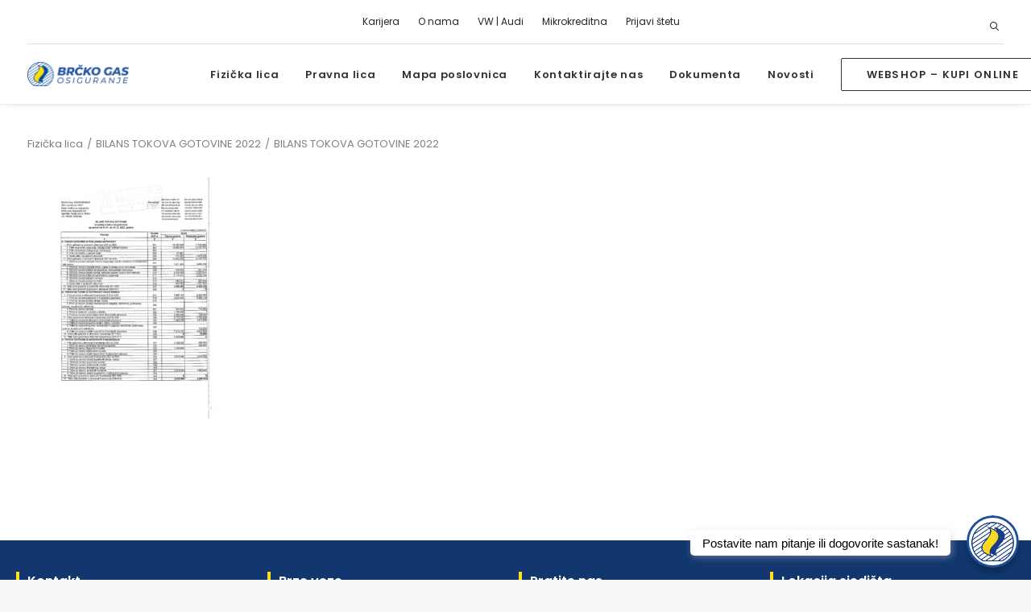

--- FILE ---
content_type: text/html; charset=UTF-8
request_url: https://www.brckogasosiguranje.com/bilans-tokova-gotovine-2022/
body_size: 34280
content:
<!DOCTYPE html>
<html class="no-touch" dir="ltr" lang="en-US" prefix="og: https://ogp.me/ns#" xmlns="http://www.w3.org/1999/xhtml">
<head>
<meta http-equiv="Content-Type" content="text/html; charset=UTF-8">
<meta name="viewport" content="width=device-width, initial-scale=1">
<link rel="profile" href="http://gmpg.org/xfn/11">
<link rel="pingback" href="https://www.brckogasosiguranje.com/xmlrpc.php">
<title>BILANS TOKOVA GOTOVINE 2022 - Brčko Gas osiguranje</title>

		<!-- All in One SEO 4.9.3 - aioseo.com -->
	<meta name="robots" content="max-image-preview:large" />
	<meta name="author" content="admin"/>
	<link rel="canonical" href="https://www.brckogasosiguranje.com/bilans-tokova-gotovine-2022/" />
	<meta name="generator" content="All in One SEO (AIOSEO) 4.9.3" />
		<meta property="og:locale" content="en_US" />
		<meta property="og:site_name" content="Brčko Gas osiguranje -" />
		<meta property="og:type" content="article" />
		<meta property="og:title" content="BILANS TOKOVA GOTOVINE 2022 - Brčko Gas osiguranje" />
		<meta property="og:url" content="https://www.brckogasosiguranje.com/bilans-tokova-gotovine-2022/" />
		<meta property="article:published_time" content="2023-05-11T09:41:04+00:00" />
		<meta property="article:modified_time" content="2023-05-11T09:41:04+00:00" />
		<meta name="twitter:card" content="summary_large_image" />
		<meta name="twitter:title" content="BILANS TOKOVA GOTOVINE 2022 - Brčko Gas osiguranje" />
		<script type="application/ld+json" class="aioseo-schema">
			{"@context":"https:\/\/schema.org","@graph":[{"@type":"BreadcrumbList","@id":"https:\/\/www.brckogasosiguranje.com\/bilans-tokova-gotovine-2022\/#breadcrumblist","itemListElement":[{"@type":"ListItem","@id":"https:\/\/www.brckogasosiguranje.com#listItem","position":1,"name":"Home","item":"https:\/\/www.brckogasosiguranje.com","nextItem":{"@type":"ListItem","@id":"https:\/\/www.brckogasosiguranje.com\/bilans-tokova-gotovine-2022\/#listItem","name":"BILANS TOKOVA GOTOVINE 2022"}},{"@type":"ListItem","@id":"https:\/\/www.brckogasosiguranje.com\/bilans-tokova-gotovine-2022\/#listItem","position":2,"name":"BILANS TOKOVA GOTOVINE 2022","previousItem":{"@type":"ListItem","@id":"https:\/\/www.brckogasosiguranje.com#listItem","name":"Home"}}]},{"@type":"ItemPage","@id":"https:\/\/www.brckogasosiguranje.com\/bilans-tokova-gotovine-2022\/#itempage","url":"https:\/\/www.brckogasosiguranje.com\/bilans-tokova-gotovine-2022\/","name":"BILANS TOKOVA GOTOVINE 2022 - Br\u010dko Gas osiguranje","inLanguage":"en-US","isPartOf":{"@id":"https:\/\/www.brckogasosiguranje.com\/#website"},"breadcrumb":{"@id":"https:\/\/www.brckogasosiguranje.com\/bilans-tokova-gotovine-2022\/#breadcrumblist"},"author":{"@id":"https:\/\/www.brckogasosiguranje.com\/author\/admin\/#author"},"creator":{"@id":"https:\/\/www.brckogasosiguranje.com\/author\/admin\/#author"},"datePublished":"2023-05-11T10:41:04+01:00","dateModified":"2023-05-11T10:41:04+01:00"},{"@type":"Organization","@id":"https:\/\/www.brckogasosiguranje.com\/#organization","name":"Br\u010dko Gas osiguranje","url":"https:\/\/www.brckogasosiguranje.com\/","telephone":"+38749220000"},{"@type":"Person","@id":"https:\/\/www.brckogasosiguranje.com\/author\/admin\/#author","url":"https:\/\/www.brckogasosiguranje.com\/author\/admin\/","name":"admin","image":{"@type":"ImageObject","@id":"https:\/\/www.brckogasosiguranje.com\/bilans-tokova-gotovine-2022\/#authorImage","url":"https:\/\/secure.gravatar.com\/avatar\/f6b9ea849e4c8b33405f1977970dce47730555c602498133ceb67421f3d3acad?s=96&d=mm&r=g","width":96,"height":96,"caption":"admin"}},{"@type":"WebSite","@id":"https:\/\/www.brckogasosiguranje.com\/#website","url":"https:\/\/www.brckogasosiguranje.com\/","name":"Br\u010dko Gas osiguranje","inLanguage":"en-US","publisher":{"@id":"https:\/\/www.brckogasosiguranje.com\/#organization"}}]}
		</script>
		<!-- All in One SEO -->

<link rel='dns-prefetch' href='//fonts.googleapis.com' />
<link rel="alternate" type="application/rss+xml" title="Brčko Gas osiguranje &raquo; Feed" href="https://www.brckogasosiguranje.com/feed/" />
<link rel="alternate" type="application/rss+xml" title="Brčko Gas osiguranje &raquo; Comments Feed" href="https://www.brckogasosiguranje.com/comments/feed/" />
<link rel="alternate" type="application/rss+xml" title="Brčko Gas osiguranje &raquo; BILANS TOKOVA GOTOVINE 2022 Comments Feed" href="https://www.brckogasosiguranje.com/feed/?attachment_id=31785" />
<link rel="alternate" title="oEmbed (JSON)" type="application/json+oembed" href="https://www.brckogasosiguranje.com/wp-json/oembed/1.0/embed?url=https%3A%2F%2Fwww.brckogasosiguranje.com%2Fbilans-tokova-gotovine-2022%2F" />
<link rel="alternate" title="oEmbed (XML)" type="text/xml+oembed" href="https://www.brckogasosiguranje.com/wp-json/oembed/1.0/embed?url=https%3A%2F%2Fwww.brckogasosiguranje.com%2Fbilans-tokova-gotovine-2022%2F&#038;format=xml" />
		<!-- This site uses the Google Analytics by MonsterInsights plugin v9.11.1 - Using Analytics tracking - https://www.monsterinsights.com/ -->
							<script src="//www.googletagmanager.com/gtag/js?id=G-2HHVV2V5L9"  data-cfasync="false" data-wpfc-render="false" type="text/javascript" async></script>
			<script data-cfasync="false" data-wpfc-render="false" type="text/javascript">
				var mi_version = '9.11.1';
				var mi_track_user = true;
				var mi_no_track_reason = '';
								var MonsterInsightsDefaultLocations = {"page_location":"https:\/\/www.brckogasosiguranje.com\/bilans-tokova-gotovine-2022\/"};
								if ( typeof MonsterInsightsPrivacyGuardFilter === 'function' ) {
					var MonsterInsightsLocations = (typeof MonsterInsightsExcludeQuery === 'object') ? MonsterInsightsPrivacyGuardFilter( MonsterInsightsExcludeQuery ) : MonsterInsightsPrivacyGuardFilter( MonsterInsightsDefaultLocations );
				} else {
					var MonsterInsightsLocations = (typeof MonsterInsightsExcludeQuery === 'object') ? MonsterInsightsExcludeQuery : MonsterInsightsDefaultLocations;
				}

								var disableStrs = [
										'ga-disable-G-2HHVV2V5L9',
									];

				/* Function to detect opted out users */
				function __gtagTrackerIsOptedOut() {
					for (var index = 0; index < disableStrs.length; index++) {
						if (document.cookie.indexOf(disableStrs[index] + '=true') > -1) {
							return true;
						}
					}

					return false;
				}

				/* Disable tracking if the opt-out cookie exists. */
				if (__gtagTrackerIsOptedOut()) {
					for (var index = 0; index < disableStrs.length; index++) {
						window[disableStrs[index]] = true;
					}
				}

				/* Opt-out function */
				function __gtagTrackerOptout() {
					for (var index = 0; index < disableStrs.length; index++) {
						document.cookie = disableStrs[index] + '=true; expires=Thu, 31 Dec 2099 23:59:59 UTC; path=/';
						window[disableStrs[index]] = true;
					}
				}

				if ('undefined' === typeof gaOptout) {
					function gaOptout() {
						__gtagTrackerOptout();
					}
				}
								window.dataLayer = window.dataLayer || [];

				window.MonsterInsightsDualTracker = {
					helpers: {},
					trackers: {},
				};
				if (mi_track_user) {
					function __gtagDataLayer() {
						dataLayer.push(arguments);
					}

					function __gtagTracker(type, name, parameters) {
						if (!parameters) {
							parameters = {};
						}

						if (parameters.send_to) {
							__gtagDataLayer.apply(null, arguments);
							return;
						}

						if (type === 'event') {
														parameters.send_to = monsterinsights_frontend.v4_id;
							var hookName = name;
							if (typeof parameters['event_category'] !== 'undefined') {
								hookName = parameters['event_category'] + ':' + name;
							}

							if (typeof MonsterInsightsDualTracker.trackers[hookName] !== 'undefined') {
								MonsterInsightsDualTracker.trackers[hookName](parameters);
							} else {
								__gtagDataLayer('event', name, parameters);
							}
							
						} else {
							__gtagDataLayer.apply(null, arguments);
						}
					}

					__gtagTracker('js', new Date());
					__gtagTracker('set', {
						'developer_id.dZGIzZG': true,
											});
					if ( MonsterInsightsLocations.page_location ) {
						__gtagTracker('set', MonsterInsightsLocations);
					}
										__gtagTracker('config', 'G-2HHVV2V5L9', {"forceSSL":"true","link_attribution":"true"} );
										window.gtag = __gtagTracker;										(function () {
						/* https://developers.google.com/analytics/devguides/collection/analyticsjs/ */
						/* ga and __gaTracker compatibility shim. */
						var noopfn = function () {
							return null;
						};
						var newtracker = function () {
							return new Tracker();
						};
						var Tracker = function () {
							return null;
						};
						var p = Tracker.prototype;
						p.get = noopfn;
						p.set = noopfn;
						p.send = function () {
							var args = Array.prototype.slice.call(arguments);
							args.unshift('send');
							__gaTracker.apply(null, args);
						};
						var __gaTracker = function () {
							var len = arguments.length;
							if (len === 0) {
								return;
							}
							var f = arguments[len - 1];
							if (typeof f !== 'object' || f === null || typeof f.hitCallback !== 'function') {
								if ('send' === arguments[0]) {
									var hitConverted, hitObject = false, action;
									if ('event' === arguments[1]) {
										if ('undefined' !== typeof arguments[3]) {
											hitObject = {
												'eventAction': arguments[3],
												'eventCategory': arguments[2],
												'eventLabel': arguments[4],
												'value': arguments[5] ? arguments[5] : 1,
											}
										}
									}
									if ('pageview' === arguments[1]) {
										if ('undefined' !== typeof arguments[2]) {
											hitObject = {
												'eventAction': 'page_view',
												'page_path': arguments[2],
											}
										}
									}
									if (typeof arguments[2] === 'object') {
										hitObject = arguments[2];
									}
									if (typeof arguments[5] === 'object') {
										Object.assign(hitObject, arguments[5]);
									}
									if ('undefined' !== typeof arguments[1].hitType) {
										hitObject = arguments[1];
										if ('pageview' === hitObject.hitType) {
											hitObject.eventAction = 'page_view';
										}
									}
									if (hitObject) {
										action = 'timing' === arguments[1].hitType ? 'timing_complete' : hitObject.eventAction;
										hitConverted = mapArgs(hitObject);
										__gtagTracker('event', action, hitConverted);
									}
								}
								return;
							}

							function mapArgs(args) {
								var arg, hit = {};
								var gaMap = {
									'eventCategory': 'event_category',
									'eventAction': 'event_action',
									'eventLabel': 'event_label',
									'eventValue': 'event_value',
									'nonInteraction': 'non_interaction',
									'timingCategory': 'event_category',
									'timingVar': 'name',
									'timingValue': 'value',
									'timingLabel': 'event_label',
									'page': 'page_path',
									'location': 'page_location',
									'title': 'page_title',
									'referrer' : 'page_referrer',
								};
								for (arg in args) {
																		if (!(!args.hasOwnProperty(arg) || !gaMap.hasOwnProperty(arg))) {
										hit[gaMap[arg]] = args[arg];
									} else {
										hit[arg] = args[arg];
									}
								}
								return hit;
							}

							try {
								f.hitCallback();
							} catch (ex) {
							}
						};
						__gaTracker.create = newtracker;
						__gaTracker.getByName = newtracker;
						__gaTracker.getAll = function () {
							return [];
						};
						__gaTracker.remove = noopfn;
						__gaTracker.loaded = true;
						window['__gaTracker'] = __gaTracker;
					})();
									} else {
										console.log("");
					(function () {
						function __gtagTracker() {
							return null;
						}

						window['__gtagTracker'] = __gtagTracker;
						window['gtag'] = __gtagTracker;
					})();
									}
			</script>
							<!-- / Google Analytics by MonsterInsights -->
		<style id='wp-img-auto-sizes-contain-inline-css' type='text/css'>
img:is([sizes=auto i],[sizes^="auto," i]){contain-intrinsic-size:3000px 1500px}
/*# sourceURL=wp-img-auto-sizes-contain-inline-css */
</style>
<style id='wp-emoji-styles-inline-css' type='text/css'>

	img.wp-smiley, img.emoji {
		display: inline !important;
		border: none !important;
		box-shadow: none !important;
		height: 1em !important;
		width: 1em !important;
		margin: 0 0.07em !important;
		vertical-align: -0.1em !important;
		background: none !important;
		padding: 0 !important;
	}
/*# sourceURL=wp-emoji-styles-inline-css */
</style>
<style id='wp-block-library-inline-css' type='text/css'>
:root{--wp-block-synced-color:#7a00df;--wp-block-synced-color--rgb:122,0,223;--wp-bound-block-color:var(--wp-block-synced-color);--wp-editor-canvas-background:#ddd;--wp-admin-theme-color:#007cba;--wp-admin-theme-color--rgb:0,124,186;--wp-admin-theme-color-darker-10:#006ba1;--wp-admin-theme-color-darker-10--rgb:0,107,160.5;--wp-admin-theme-color-darker-20:#005a87;--wp-admin-theme-color-darker-20--rgb:0,90,135;--wp-admin-border-width-focus:2px}@media (min-resolution:192dpi){:root{--wp-admin-border-width-focus:1.5px}}.wp-element-button{cursor:pointer}:root .has-very-light-gray-background-color{background-color:#eee}:root .has-very-dark-gray-background-color{background-color:#313131}:root .has-very-light-gray-color{color:#eee}:root .has-very-dark-gray-color{color:#313131}:root .has-vivid-green-cyan-to-vivid-cyan-blue-gradient-background{background:linear-gradient(135deg,#00d084,#0693e3)}:root .has-purple-crush-gradient-background{background:linear-gradient(135deg,#34e2e4,#4721fb 50%,#ab1dfe)}:root .has-hazy-dawn-gradient-background{background:linear-gradient(135deg,#faaca8,#dad0ec)}:root .has-subdued-olive-gradient-background{background:linear-gradient(135deg,#fafae1,#67a671)}:root .has-atomic-cream-gradient-background{background:linear-gradient(135deg,#fdd79a,#004a59)}:root .has-nightshade-gradient-background{background:linear-gradient(135deg,#330968,#31cdcf)}:root .has-midnight-gradient-background{background:linear-gradient(135deg,#020381,#2874fc)}:root{--wp--preset--font-size--normal:16px;--wp--preset--font-size--huge:42px}.has-regular-font-size{font-size:1em}.has-larger-font-size{font-size:2.625em}.has-normal-font-size{font-size:var(--wp--preset--font-size--normal)}.has-huge-font-size{font-size:var(--wp--preset--font-size--huge)}.has-text-align-center{text-align:center}.has-text-align-left{text-align:left}.has-text-align-right{text-align:right}.has-fit-text{white-space:nowrap!important}#end-resizable-editor-section{display:none}.aligncenter{clear:both}.items-justified-left{justify-content:flex-start}.items-justified-center{justify-content:center}.items-justified-right{justify-content:flex-end}.items-justified-space-between{justify-content:space-between}.screen-reader-text{border:0;clip-path:inset(50%);height:1px;margin:-1px;overflow:hidden;padding:0;position:absolute;width:1px;word-wrap:normal!important}.screen-reader-text:focus{background-color:#ddd;clip-path:none;color:#444;display:block;font-size:1em;height:auto;left:5px;line-height:normal;padding:15px 23px 14px;text-decoration:none;top:5px;width:auto;z-index:100000}html :where(.has-border-color){border-style:solid}html :where([style*=border-top-color]){border-top-style:solid}html :where([style*=border-right-color]){border-right-style:solid}html :where([style*=border-bottom-color]){border-bottom-style:solid}html :where([style*=border-left-color]){border-left-style:solid}html :where([style*=border-width]){border-style:solid}html :where([style*=border-top-width]){border-top-style:solid}html :where([style*=border-right-width]){border-right-style:solid}html :where([style*=border-bottom-width]){border-bottom-style:solid}html :where([style*=border-left-width]){border-left-style:solid}html :where(img[class*=wp-image-]){height:auto;max-width:100%}:where(figure){margin:0 0 1em}html :where(.is-position-sticky){--wp-admin--admin-bar--position-offset:var(--wp-admin--admin-bar--height,0px)}@media screen and (max-width:600px){html :where(.is-position-sticky){--wp-admin--admin-bar--position-offset:0px}}

/*# sourceURL=wp-block-library-inline-css */
</style><style id='global-styles-inline-css' type='text/css'>
:root{--wp--preset--aspect-ratio--square: 1;--wp--preset--aspect-ratio--4-3: 4/3;--wp--preset--aspect-ratio--3-4: 3/4;--wp--preset--aspect-ratio--3-2: 3/2;--wp--preset--aspect-ratio--2-3: 2/3;--wp--preset--aspect-ratio--16-9: 16/9;--wp--preset--aspect-ratio--9-16: 9/16;--wp--preset--color--black: #000000;--wp--preset--color--cyan-bluish-gray: #abb8c3;--wp--preset--color--white: #ffffff;--wp--preset--color--pale-pink: #f78da7;--wp--preset--color--vivid-red: #cf2e2e;--wp--preset--color--luminous-vivid-orange: #ff6900;--wp--preset--color--luminous-vivid-amber: #fcb900;--wp--preset--color--light-green-cyan: #7bdcb5;--wp--preset--color--vivid-green-cyan: #00d084;--wp--preset--color--pale-cyan-blue: #8ed1fc;--wp--preset--color--vivid-cyan-blue: #0693e3;--wp--preset--color--vivid-purple: #9b51e0;--wp--preset--gradient--vivid-cyan-blue-to-vivid-purple: linear-gradient(135deg,rgb(6,147,227) 0%,rgb(155,81,224) 100%);--wp--preset--gradient--light-green-cyan-to-vivid-green-cyan: linear-gradient(135deg,rgb(122,220,180) 0%,rgb(0,208,130) 100%);--wp--preset--gradient--luminous-vivid-amber-to-luminous-vivid-orange: linear-gradient(135deg,rgb(252,185,0) 0%,rgb(255,105,0) 100%);--wp--preset--gradient--luminous-vivid-orange-to-vivid-red: linear-gradient(135deg,rgb(255,105,0) 0%,rgb(207,46,46) 100%);--wp--preset--gradient--very-light-gray-to-cyan-bluish-gray: linear-gradient(135deg,rgb(238,238,238) 0%,rgb(169,184,195) 100%);--wp--preset--gradient--cool-to-warm-spectrum: linear-gradient(135deg,rgb(74,234,220) 0%,rgb(151,120,209) 20%,rgb(207,42,186) 40%,rgb(238,44,130) 60%,rgb(251,105,98) 80%,rgb(254,248,76) 100%);--wp--preset--gradient--blush-light-purple: linear-gradient(135deg,rgb(255,206,236) 0%,rgb(152,150,240) 100%);--wp--preset--gradient--blush-bordeaux: linear-gradient(135deg,rgb(254,205,165) 0%,rgb(254,45,45) 50%,rgb(107,0,62) 100%);--wp--preset--gradient--luminous-dusk: linear-gradient(135deg,rgb(255,203,112) 0%,rgb(199,81,192) 50%,rgb(65,88,208) 100%);--wp--preset--gradient--pale-ocean: linear-gradient(135deg,rgb(255,245,203) 0%,rgb(182,227,212) 50%,rgb(51,167,181) 100%);--wp--preset--gradient--electric-grass: linear-gradient(135deg,rgb(202,248,128) 0%,rgb(113,206,126) 100%);--wp--preset--gradient--midnight: linear-gradient(135deg,rgb(2,3,129) 0%,rgb(40,116,252) 100%);--wp--preset--font-size--small: 13px;--wp--preset--font-size--medium: 20px;--wp--preset--font-size--large: 36px;--wp--preset--font-size--x-large: 42px;--wp--preset--spacing--20: 0.44rem;--wp--preset--spacing--30: 0.67rem;--wp--preset--spacing--40: 1rem;--wp--preset--spacing--50: 1.5rem;--wp--preset--spacing--60: 2.25rem;--wp--preset--spacing--70: 3.38rem;--wp--preset--spacing--80: 5.06rem;--wp--preset--shadow--natural: 6px 6px 9px rgba(0, 0, 0, 0.2);--wp--preset--shadow--deep: 12px 12px 50px rgba(0, 0, 0, 0.4);--wp--preset--shadow--sharp: 6px 6px 0px rgba(0, 0, 0, 0.2);--wp--preset--shadow--outlined: 6px 6px 0px -3px rgb(255, 255, 255), 6px 6px rgb(0, 0, 0);--wp--preset--shadow--crisp: 6px 6px 0px rgb(0, 0, 0);}:where(.is-layout-flex){gap: 0.5em;}:where(.is-layout-grid){gap: 0.5em;}body .is-layout-flex{display: flex;}.is-layout-flex{flex-wrap: wrap;align-items: center;}.is-layout-flex > :is(*, div){margin: 0;}body .is-layout-grid{display: grid;}.is-layout-grid > :is(*, div){margin: 0;}:where(.wp-block-columns.is-layout-flex){gap: 2em;}:where(.wp-block-columns.is-layout-grid){gap: 2em;}:where(.wp-block-post-template.is-layout-flex){gap: 1.25em;}:where(.wp-block-post-template.is-layout-grid){gap: 1.25em;}.has-black-color{color: var(--wp--preset--color--black) !important;}.has-cyan-bluish-gray-color{color: var(--wp--preset--color--cyan-bluish-gray) !important;}.has-white-color{color: var(--wp--preset--color--white) !important;}.has-pale-pink-color{color: var(--wp--preset--color--pale-pink) !important;}.has-vivid-red-color{color: var(--wp--preset--color--vivid-red) !important;}.has-luminous-vivid-orange-color{color: var(--wp--preset--color--luminous-vivid-orange) !important;}.has-luminous-vivid-amber-color{color: var(--wp--preset--color--luminous-vivid-amber) !important;}.has-light-green-cyan-color{color: var(--wp--preset--color--light-green-cyan) !important;}.has-vivid-green-cyan-color{color: var(--wp--preset--color--vivid-green-cyan) !important;}.has-pale-cyan-blue-color{color: var(--wp--preset--color--pale-cyan-blue) !important;}.has-vivid-cyan-blue-color{color: var(--wp--preset--color--vivid-cyan-blue) !important;}.has-vivid-purple-color{color: var(--wp--preset--color--vivid-purple) !important;}.has-black-background-color{background-color: var(--wp--preset--color--black) !important;}.has-cyan-bluish-gray-background-color{background-color: var(--wp--preset--color--cyan-bluish-gray) !important;}.has-white-background-color{background-color: var(--wp--preset--color--white) !important;}.has-pale-pink-background-color{background-color: var(--wp--preset--color--pale-pink) !important;}.has-vivid-red-background-color{background-color: var(--wp--preset--color--vivid-red) !important;}.has-luminous-vivid-orange-background-color{background-color: var(--wp--preset--color--luminous-vivid-orange) !important;}.has-luminous-vivid-amber-background-color{background-color: var(--wp--preset--color--luminous-vivid-amber) !important;}.has-light-green-cyan-background-color{background-color: var(--wp--preset--color--light-green-cyan) !important;}.has-vivid-green-cyan-background-color{background-color: var(--wp--preset--color--vivid-green-cyan) !important;}.has-pale-cyan-blue-background-color{background-color: var(--wp--preset--color--pale-cyan-blue) !important;}.has-vivid-cyan-blue-background-color{background-color: var(--wp--preset--color--vivid-cyan-blue) !important;}.has-vivid-purple-background-color{background-color: var(--wp--preset--color--vivid-purple) !important;}.has-black-border-color{border-color: var(--wp--preset--color--black) !important;}.has-cyan-bluish-gray-border-color{border-color: var(--wp--preset--color--cyan-bluish-gray) !important;}.has-white-border-color{border-color: var(--wp--preset--color--white) !important;}.has-pale-pink-border-color{border-color: var(--wp--preset--color--pale-pink) !important;}.has-vivid-red-border-color{border-color: var(--wp--preset--color--vivid-red) !important;}.has-luminous-vivid-orange-border-color{border-color: var(--wp--preset--color--luminous-vivid-orange) !important;}.has-luminous-vivid-amber-border-color{border-color: var(--wp--preset--color--luminous-vivid-amber) !important;}.has-light-green-cyan-border-color{border-color: var(--wp--preset--color--light-green-cyan) !important;}.has-vivid-green-cyan-border-color{border-color: var(--wp--preset--color--vivid-green-cyan) !important;}.has-pale-cyan-blue-border-color{border-color: var(--wp--preset--color--pale-cyan-blue) !important;}.has-vivid-cyan-blue-border-color{border-color: var(--wp--preset--color--vivid-cyan-blue) !important;}.has-vivid-purple-border-color{border-color: var(--wp--preset--color--vivid-purple) !important;}.has-vivid-cyan-blue-to-vivid-purple-gradient-background{background: var(--wp--preset--gradient--vivid-cyan-blue-to-vivid-purple) !important;}.has-light-green-cyan-to-vivid-green-cyan-gradient-background{background: var(--wp--preset--gradient--light-green-cyan-to-vivid-green-cyan) !important;}.has-luminous-vivid-amber-to-luminous-vivid-orange-gradient-background{background: var(--wp--preset--gradient--luminous-vivid-amber-to-luminous-vivid-orange) !important;}.has-luminous-vivid-orange-to-vivid-red-gradient-background{background: var(--wp--preset--gradient--luminous-vivid-orange-to-vivid-red) !important;}.has-very-light-gray-to-cyan-bluish-gray-gradient-background{background: var(--wp--preset--gradient--very-light-gray-to-cyan-bluish-gray) !important;}.has-cool-to-warm-spectrum-gradient-background{background: var(--wp--preset--gradient--cool-to-warm-spectrum) !important;}.has-blush-light-purple-gradient-background{background: var(--wp--preset--gradient--blush-light-purple) !important;}.has-blush-bordeaux-gradient-background{background: var(--wp--preset--gradient--blush-bordeaux) !important;}.has-luminous-dusk-gradient-background{background: var(--wp--preset--gradient--luminous-dusk) !important;}.has-pale-ocean-gradient-background{background: var(--wp--preset--gradient--pale-ocean) !important;}.has-electric-grass-gradient-background{background: var(--wp--preset--gradient--electric-grass) !important;}.has-midnight-gradient-background{background: var(--wp--preset--gradient--midnight) !important;}.has-small-font-size{font-size: var(--wp--preset--font-size--small) !important;}.has-medium-font-size{font-size: var(--wp--preset--font-size--medium) !important;}.has-large-font-size{font-size: var(--wp--preset--font-size--large) !important;}.has-x-large-font-size{font-size: var(--wp--preset--font-size--x-large) !important;}
/*# sourceURL=global-styles-inline-css */
</style>

<style id='classic-theme-styles-inline-css' type='text/css'>
/*! This file is auto-generated */
.wp-block-button__link{color:#fff;background-color:#32373c;border-radius:9999px;box-shadow:none;text-decoration:none;padding:calc(.667em + 2px) calc(1.333em + 2px);font-size:1.125em}.wp-block-file__button{background:#32373c;color:#fff;text-decoration:none}
/*# sourceURL=/wp-includes/css/classic-themes.min.css */
</style>
<link rel='stylesheet' id='contact-form-7-css' href='https://www.brckogasosiguranje.com/wp-content/plugins/contact-form-7/includes/css/styles.css?ver=6.1.4' type='text/css' media='all' />
<link rel='stylesheet' id='wpos-magnific-style-css' href='https://www.brckogasosiguranje.com/wp-content/plugins/meta-slider-and-carousel-with-lightbox/assets/css/magnific-popup.css?ver=2.0.7' type='text/css' media='all' />
<link rel='stylesheet' id='wpos-slick-style-css' href='https://www.brckogasosiguranje.com/wp-content/plugins/meta-slider-and-carousel-with-lightbox/assets/css/slick.css?ver=2.0.7' type='text/css' media='all' />
<link rel='stylesheet' id='wp-igsp-public-css-css' href='https://www.brckogasosiguranje.com/wp-content/plugins/meta-slider-and-carousel-with-lightbox/assets/css/wp-igsp-public.css?ver=2.0.7' type='text/css' media='all' />
<link rel='stylesheet' id='reactpress-css' href='https://www.brckogasosiguranje.com/wp-content/plugins/reactpress/public/css/reactpress-public.css?ver=3.4.0' type='text/css' media='all' />
<link rel='stylesheet' id='buttons-css' href='https://www.brckogasosiguranje.com/wp-includes/css/buttons.min.css?ver=6.9' type='text/css' media='all' />
<link rel='stylesheet' id='dashicons-css' href='https://www.brckogasosiguranje.com/wp-includes/css/dashicons.min.css?ver=6.9' type='text/css' media='all' />
<link rel='stylesheet' id='media-views-css' href='https://www.brckogasosiguranje.com/wp-includes/css/media-views.min.css?ver=6.9' type='text/css' media='all' />
<link rel='stylesheet' id='imgareaselect-css' href='https://www.brckogasosiguranje.com/wp-includes/js/imgareaselect/imgareaselect.css?ver=0.9.8' type='text/css' media='all' />
<link rel='stylesheet' id='uncodefont-google-css' href='//fonts.googleapis.com/css?family=Poppins%3A100%2C100italic%2C200%2C200italic%2C300%2C300italic%2Cregular%2Citalic%2C500%2C500italic%2C600%2C600italic%2C700%2C700italic%2C800%2C800italic%2C900%2C900italic&#038;subset=devanagari%2Clatin-ext%2Clatin&#038;ver=2.9.2.1' type='text/css' media='all' />
<link rel='stylesheet' id='uncode-privacy-css' href='https://www.brckogasosiguranje.com/wp-content/plugins/uncode-privacy/assets/css/uncode-privacy-public.css?ver=2.2.7' type='text/css' media='all' />
<link rel='stylesheet' id='uncode-style-css' href='https://www.brckogasosiguranje.com/wp-content/themes/uncode/library/css/style.css?ver=1000078845' type='text/css' media='all' />
<style id='uncode-style-inline-css' type='text/css'>

@media (min-width: 960px) { .limit-width { max-width: 1296px; margin: auto;}}
body.menu-custom-padding .col-lg-0.logo-container, body.menu-custom-padding .col-lg-2.logo-container, body.menu-custom-padding .col-lg-12 .logo-container, body.menu-custom-padding .col-lg-4.logo-container { padding-top: 27px; padding-bottom: 27px; }
body.menu-custom-padding .col-lg-0.logo-container.shrinked, body.menu-custom-padding .col-lg-2.logo-container.shrinked, body.menu-custom-padding .col-lg-12 .logo-container.shrinked, body.menu-custom-padding .col-lg-4.logo-container.shrinked { padding-top: 18px; padding-bottom: 18px; }
@media (max-width: 959px) { body.menu-custom-padding .menu-container .logo-container { padding-top: 27px !important; padding-bottom: 27px !important; } }
#changer-back-color { transition: background-color 1000ms cubic-bezier(0.25, 1, 0.5, 1) !important; } #changer-back-color > div { transition: opacity 1000ms cubic-bezier(0.25, 1, 0.5, 1) !important; } body.bg-changer-init.disable-hover .main-wrapper .style-light,  body.bg-changer-init.disable-hover .main-wrapper .style-light h1,  body.bg-changer-init.disable-hover .main-wrapper .style-light h2, body.bg-changer-init.disable-hover .main-wrapper .style-light h3, body.bg-changer-init.disable-hover .main-wrapper .style-light h4, body.bg-changer-init.disable-hover .main-wrapper .style-light h5, body.bg-changer-init.disable-hover .main-wrapper .style-light h6, body.bg-changer-init.disable-hover .main-wrapper .style-light a, body.bg-changer-init.disable-hover .main-wrapper .style-dark, body.bg-changer-init.disable-hover .main-wrapper .style-dark h1, body.bg-changer-init.disable-hover .main-wrapper .style-dark h2, body.bg-changer-init.disable-hover .main-wrapper .style-dark h3, body.bg-changer-init.disable-hover .main-wrapper .style-dark h4, body.bg-changer-init.disable-hover .main-wrapper .style-dark h5, body.bg-changer-init.disable-hover .main-wrapper .style-dark h6, body.bg-changer-init.disable-hover .main-wrapper .style-dark a { transition: color 1000ms cubic-bezier(0.25, 1, 0.5, 1) !important; }
/*# sourceURL=uncode-style-inline-css */
</style>
<link rel='stylesheet' id='uncode-icons-css' href='https://www.brckogasosiguranje.com/wp-content/themes/uncode/library/css/uncode-icons.css?ver=1000078845' type='text/css' media='all' />
<link rel='stylesheet' id='uncode-custom-style-css' href='https://www.brckogasosiguranje.com/wp-content/themes/uncode/library/css/style-custom.css?ver=1000078845' type='text/css' media='all' />
<style id='uncode-custom-style-inline-css' type='text/css'>
.main-container {padding-top:0px;}.col-lg-4.solve-class .border-color-335656-color {margin-top:45px !important;border-top-width:2px !important;border-right-width:0px !important;border-bottom-width:0px !important;border-left-width:0px !important;padding-top:32px !important;}.col-lg-4.solve-class .border-color-136574-color {margin-top:28px !important;margin-right:14% !important;margin-bottom:25px !important;border-top-width:2px !important;border-right-width:0px !important;border-bottom-width:0px !important;border-left-width:0px !important;padding-top:28px !important;}.footer-widget .heading-text h6 {color:#fff;position:relative;}.header-title h1:before {content:'';border-left:7px solid #FCDE1A;display:inline-block;height:45px;position:absolute;top:4px;left:-22px;}.heading-text h2:before {content:'';border-left:4px solid #FCDE1A;display:inline-block;height:32px;position:absolute;top:2px;left:-22px;}.footer-widget .heading-text h6:before {content:'';border-left:4px solid #FCDE1A;display:inline-block;height:20px;position:absolute;top:-2px;left:-14px;}.footer-widget p,.footer-widget a {color:#B9CEEF !important;font-size:13px;}.footer-copyright img {width:95px !important;}.footer-copyright .wpb_column:nth-child(2) p {text-align:center;font-size:14px;font-weight:600;color:#496898;}.footer-copyright .wpb_column:nth-child(3) p {text-align:right;font-size:14px;font-weight:600;color:#496898;}.footer-widget .uncode-gmaps-widget,.footer-widget .uncode_text_column {margin-top:16px !important;}h1.header-title,.header-title h1,.page-title h1 {font-size:45px !important;font-weight:600;color:#3c3c3c;}.page-title h1 {text-shadow:0 0 5px #fff;}h1.header-title {position:relative;}h1.header-title:before {content:'';border-left:8px solid #FCDE1A;display:inline-block;height:40px;position:absolute;top:2px;left:-22px;}.page-title h1:before {content:'';border-left:8px solid #FCDE1A;display:inline-block;height:40px;position:absolute;top:5px;left:-22px;}.breadcrumb {text-align:left;}b, strong {font-weight:700;}body a.yellow-heading {padding:19px !important;width:100%;color:#3c3c3c !important;font-size:16px;text-transform:none !important;letter-spacing:1px !important;transform:scale(1) !important;}.post-content p {text-align:justify;}.solve-class .icon-box {display:flex;align-items:center;padding-left:0;padding-right:0;}.solve-class .icon-box i {font-size:24px;line-height:35px;margin-top:3px !important;}.solve-class .icon-box-left .icon-box-content {padding-left:37px;}.solve-class .icon-box-icon {margin-top:0 !important;}.solve-class h4 {font-size:20px !important;}.solve-class p {text-align:left !important;}.solve-class .uncode_text_column * {font-size:14px;}.list-item img {margin-top:4px;}.list-item ~ .icon-box-content {padding-left:25px !important;}.solve-class .icon-box.icon-box-right {display:flex;align-items:normal;margin-bottom:20px;}.solve-class .icon-box-right .icon-box-icon {background:#FDE449;position:relative;min-width:60px;display:flex;justify-content:center;flex-direction:column;}.solve-class .icon-box-right .icon-box-icon i {background:#FDE449;font-size:20px;}.solve-class .icon-box-right .icon-box-icon:hover,.solve-class .icon-box-right .icon-box-icon:hover i {background-color:#f0d73c !important;transition:all 250ms;}.solve-class .icon-box-right .icon-box-content {border-top:2px solid #D7D7D7;border-bottom:2px solid #D7D7D7;border-left:2px solid #D7D7D7;padding:13px 5px 13px 17px;display:flex;align-items:center;}.solve-class .icon-box-right .icon-box-content p {max-width:calc(100% - 38px);display:block;margin:0 !important;}.solve-class .icon-box-right .icon-box-content:before {content:'';border-right:3px solid #EBEBEB;height:25px;width:40px;max-width:40px;margin-right:10px;background:url('https://www.brckogasosiguranje.com/wp-content/uploads/2020/08/pdf.svg');background-position:left center;background-repeat:no-repeat;background-size:contain;}.solve-class .icon-box-right p {font-size:15px;}.col-widgets-sidebar .widget-title {font-size:24px;text-transform:none;letter-spacing:0;}.col-widgets-sidebar ul li {display:flex;align-items:center;margin-bottom:10px;padding-left:0 !important;}.col-widgets-sidebar ul li:before {content:'' !important;height:25px;width:16px;display:inline-block;margin-right:20px;background-position:left center;background-repeat:no-repeat;position:relative !important;top:0 !important;background-image:url('https://www.brckogasosiguranje.com/wp-content/uploads/2020/09/strelica-zuta-1.svg');background-size:contain;}.col-widgets-sidebar ul li a:before {content:none !important;}.solve-class .wpb_raw_html {margin-top:20px !important;}.dec-link {padding-left:20px;position:relative;display:block;margin-bottom:10px;font-size:14px;color:#3c3c3c !important;}.dec-link:before {content:'' !important;height:22px;width:4px;left:0;top:0;position:absolute !important;border-left:4px solid #FDE449;}.row-breadcrumb {background:transparent !important;border:none !important;position:absolute !important;z-index:1;margin:auto;left:0;right:0;}.breadcrumb-title,.post-info {display:none;}.autocomplete-items {position:absolute;padding:15px 25px;background:#fff;width:100%;border:1px solid #eaeaea;max-height:220px;overflow:auto;z-index:2;}.autocomplete-items div {margin-bottom:4px;cursor:pointer;font-size:14px;}.autocomplete-wrapper {display:flex;}.autocomplete {width:100%;}.autocomplete-wrapper input {margin-top:0;width:100%;}.autocomplete-wrapper button {width:43px;height:43px;padding:12px;background:#FCDE1A;display:flex;align-items:center;justify-content:center;}.category-page-selector .isotope-container .tmb:nth-child(2n+1) {}.category-page-selector .isotope-container .tmb:nth-child(2n) {clear:both;}.style-light .btn-default.btn-download,.category-page-selector .isotope-container .tmb .t-entry-readmore a,.category-page-selector .isotope-container .tmb .t-entry-readmore a:hover {margin-top:10px;margin-bottom:40px;background:#fff !important;border:1px solid #C7C7C7 !important;color:#343434 !important;padding:10px 20px !important;letter-spacing:0.8px;}.style-light .btn-default.btn-download:after,.category-page-selector .isotope-container .tmb .t-entry-readmore a:after {content:'' !important;height:13px;width:25px;display:inline-block;margin-left:5px;background:url('https://www.brckogasosiguranje.com/wp-content/uploads/2020/09/strelica-zuta-1.svg');background-position:right center;background-repeat:no-repeat;background-size:contain;position:relative;top:2px;}.pagination > li .current {background:#FDE449 !important;}body .footer-scroll-top i.btn-default {background:#FDE449 !important;color:#3c3c3c !important;border:none !important;}.category-page-selector .pagination {margin-top:80px;}.owl-carousel.owl-loaded.owl-height-forced {height:100% !important;}.hoverable .icon-box-content h4 {padding-top:20px;}.hoverable .icon-box-content h4 + p {color:#ffffff !important;text-shadow:2px 7px 24px rgba(43, 43, 42, 0.6);text-align:left;min-height:62px;font-size:14px;}.hoverable .icon-box-content h4 a {color:#FCDE1A !important;text-shadow:2px 7px 24px rgba(43, 43, 42, 0.6);}.landing-slider .uncode_text_column a {display:inline-flex;align-items:center;background:#FCDE1A;padding:2px 15px 2px 25px;font-size:15px;transition:all 250ms;}.landing-slider .uncode_text_column a:hover {background:#ffffff;}.hoverable .icon-box-content p a strong,.landing-slider .uncode_text_column a strong {font-weight:600 !important;color:#2F4E7A;}.hoverable .icon-box-content p a {display:inline-flex;align-items:center;background:#FCDE1A;font-size:0;white-space:nowrap;padding:0 5px;transition:all 250ms;text-shadow:2px 7px 24px rgba(43, 43, 42, 0.6);}.hoverable .wpb_column:hover .icon-box-content p a {padding:0 5px 0 15px;font-size:15px;}.landing-slider .uncode_text_column a img,.hoverable .icon-box-content p a img {width:35px;position:relative;top:0;}.hoverable .icon-box-icon {display:none;}.hoverable {position:relative;z-index:1;}.hoverable .wpb_column {transition:all 400ms;transform-origin:top left;position:relative;}.hoverable .wpb_column:hover {transform:scale(1.05);z-index:2;}.arrow-button .custom-link {display:flex;}.arrow-button .custom-link > div {margin-right:50px !important;margin-left:auto !important;}.arrow-button img {width:50px;height:50px;max-width:50px;display:block;background:#FCDE1A;}.search.search-results .row.row-parent {display:flex;justify-content:space-between;align-items:flex-start;padding-top:20px;flex-wrap:wrap;}.search.search-results article {width:30%;display:inline-block;}.search.search-results article:nth-child(1) {margin-top:63px !important;}.home .owl-dots {bottom:160px !important;}.hoverable {position:relative;top:-160px;margin-bottom:-150px;}.owl-dots .owl-dot span {background:#193B6E !important;border:none !important;width:10px;height:10px;transform:scale(1) !important;opacity:1 !important;box-shadow:none !important;}.owl-dots .owl-dot.active span {background:#C8DDF2 !important;}.owl-item .row {padding-left:100px !important;padding-right:100px !important;}.owl-prev .owl-nav-container,.owl-next .owl-nav-container {background:transparent;height:30px;width:40px;background:url('https://www.brckogasosiguranje.com/wp-content/uploads/2020/09/strelica-zuta-1.svg') no-repeat center !important;background-size:contain;border-radius:0;transform:rotate(180deg);margin-top:28px;}.owl-prev {margin-left:10px !important;}.owl-next {margin-right:10px !important;}.owl-next .owl-nav-container {transform:rotate(0);}.owl-prev .owl-nav-container i,.owl-next .owl-nav-container i {display:none;}.landing-slider h1 {color:#ffffff;}.landing-slider h3 {color:#ffffff;font-weight:300;font-size:24px;}.t-entry-text-tc p {font-size:15px;}.t-entry-readmore a {text-transform:none !important;font-size:13px !important;}.btn-yellow {color:#303133 !important;}.btn-yellow:hover,.btn-yellow:not(.btn-flat):not(.btn-hover-nobg):not(.icon-animated):not(.btn-text-skin):hover {color:#303133 !important;}.btn-arrow {width:100%;text-align:left;display:flex;align-items:center;justify-content:space-between;padding:10px 20px !important;font-size:14px !important;}.btn-arrow:after {content:'';height:15px;width:15px;margin-left:8px;background:url('https://www.brckogasosiguranje.com/wp-content/uploads/2020/09/strelica-crna-1.svg');background-position:left center;background-repeat:no-repeat;background-size:contain;}.uu44 .btn-container {margin-top:8px !important;}.mt-0 {margin-top:0;}.overlay input.search-field {border-color:#fff !important;background:rgba(255,255,255,0.1) !important;}p {font-size:14px;}a {color:#184a97;}.panel-title a {padding-right:15px;padding-left:15px;}.panel-title.active a,.panel-title a:hover {background-color:#f7f7f7;}.panel-title > a span:after {right:15px;}.mt-20 {margin-top:20px !important;}.pagination .page-next i,.navigation .page-next i,.pagination .page-prev i,.navigation .page-prev i {margin-top:-9px;}.gray-card {}.solve-class .gray-card .icon-box-right .icon-box-icon {min-width:50px;}.gray-card .btn-container {margin-top:15px !important;}.gray-card p {margin-top:10px !important;}.gray-card .icon-box-content {padding-top:8px !important;padding-bottom:8px !important;padding-left:10px !important;padding-right:10px !important;}.gray-section p,.gray-section a,.gray-card p,.gray-card a {font-size:15px;word-break:break-all;}.gray-section h4 {font-size:25px;position:relative;}.gray-section h5,.gray-card h5 {font-size:20px !important;position:relative;}.gray-section h4:before {content:'';border-left:4px solid #FCDE1A;display:inline-block;height:24px;position:absolute;top:1px;left:-12px;}.gray-section h5:before,.gray-card h5:before {content:'';border-left:4px solid #FCDE1A;display:inline-block;height:20px;position:absolute;top:1px;left:-12px;}.gray-card .icon-box {margin-top:15px !important;margin-bottom:0 !important;}.gray-box .uncol {background:#F6F6F6;border:1px solid #fff;padding:30px;transition:all 200ms;}.gray-box:hover .uncol {border-color:#E5E5E5;background:#fff;}.gray-box h5 {min-height:95px;font-size:18px !important;}.gray-box .icon-box {margin-top:0 !important;}.gray-card a.custom-link.btn-flat {font-size:15px !important;padding:10px 35px !important;}.style-light .icon-box-content a,.style-light .icon-box-content a:focus,.style-light a:focus {color:#303133;}.style-light a,.style-light a:hover,.style-light .icon-box-content a:hover {color:#184a97;}.zatrazi-forma .uncont {padding:40px;}.ut {display:flex;justify-content:space-between;margin-bottom:32px;}.zatrazi-forma label:not(.fw) {width:47%;display:flex;flex-direction:column;justify-content:space-between;}.zatrazi-forma label:not(.fw) br {display:none;}.zatrazi-forma label b {font-size:12px;margin-top:0;margin-bottom:0;font-weight:600;padding-left:12px;position:relative;display:inline-block;margin-bottom:10px;}.zatrazi-forma input,.zatrazi-forma textarea {width:100%;display:inline-block;font-size:15px;margin-top:0;}.zatrazi-forma textarea {height:150px;overflow-y:auto;}.zatrazi-forma select {margin-top:0;}.zatrazi-forma label b:before {content:'';border-left:4px solid #FCDE1A;display:inline-block;height:18px;position:absolute;top:1px;left:0;}input.wpcf7-form-control.wpcf7-submit {text-transform:inherit;background:#FCDE1A;border:1px solid #FCDE1A;border-radius:0;color:#294366;letter-spacing:1px;width:auto;}input.wpcf7-form-control.wpcf7-submit:hover {border-color:#eaeaea;background-color:#f7f7f7;}.wpcf7 form.invalid .wpcf7-response-output,.wpcf7 form.unaccepted .wpcf7-response-output {border-color:#f00;font-size:13px;font-weight:600;border-width:1px;margin-right:0;margin-left:0;}body .wpcf7 span.wpcf7-not-valid-tip {color:#f00 !important;margin-top:0;font-size:11px;}.table1,.table2 {border:none;}.table1 td,.table2 td {vertical-align:top;font-size:14px;font-weight:500;border:none;}.table1 td {margin:0 7px 7px 0;background:#F6F6F6;border:1px solid #F6F6F6 !important;}.table1 td:first-child {margin:0 7px 7px 0;background:#fff;}.table1 td:nth-child(2) {font-weight:400;border-bottom:1px solid #eaeaea !important;}.table2 thead td {vertical-align:middle;font-weight:600;}.table2 thead {background:#F6F6F6;}.table2 tbody tr:first-child td {padding-top:20px;}.table2 td span {position:absolute;left:17px;}.table2 tbody td:first-child {padding-left:40px;width:60%;}.table2 tbody td:nth-child(3) {width:25%;}.gray-check-wrapper {display:flex;flex-wrap:wrap;}.gray-check {padding:15px 20px;display:flex;align-items:center;background:#F6F6F6;width:calc(50% - 15px);margin:0 15px 15px 0;}.gray-check img {display:block;width:32px;height:32px;margin:0;}body .gray-check p {font-size:14px;margin:0 0 0 15px !important;font-weight:600;text-align:left !important;}li {font-size:14px;}ul.cstm {list-style:none !important;padding:0 !important;}.cstm li:before {content:"✓";padding-right:8px;color:#FCDE1A;font-size:22px;line-height:22px !important;position:relative;top:3px;}.mbks {border:1px solid #eaeaea;margin-top:25px;margin-bottom:25px;padding:15px;background:#f7f7f7;}.mbks > p:first-child {margin-top:0;}.mbks h6 {margin-top:0;}ol > li .cstm {margin-top:0;}@media only screen and (min-width:960px) {#main-logo .navbar-brand img {margin-left:0;}div#logo-container-mobile {padding-top:22px;padding-bottom:22px;padding-right:0;}.top-menu.menu-secondary {background:#ffffff !important;}.top-menu.menu-secondary a {color:#262626 !important;}.top-menu.menu-secondary .row-menu-inner .col-lg-0.middle {position:absolute;right:24px;top:7px;z-index:2;}.top-menu.menu-secondary .row-menu-inner .menu-horizontal {border-bottom:1px solid #ddd;}.top-menu.menu-secondary .row-menu-inner .navbar-topmenu {text-align:center;}.top-menu.menu-secondary .menu-horizontal a i {display:none;}.nav > ul > li:hover {border-bottom-color:#FCDE1A !important;}.nav > ul > li > a > i {display:none !important;}.post-template-default .main-container.archive.category .main-container {padding-top:0;}#main-logo {width:200px;text-align:left;}}@media only screen and (min-width:960px) and (max-width:1200px) {.solve-class .icon-box-right p {font-size:13px;}}@media only screen and (min-width:1201px) and (max-width:1350px) {}@media only screen and (max-width:959px) {.top-menu.menu-secondary .row-menu-inner .col-lg-0.middle {position:absolute;right:70px;top:30px;z-index:2;display:none;}.site-footer p {text-align:left !important;}}@media only screen and (max-width:767px) {.zatrazi-forma label:not(.fw) {width:100%;}.ut {margin-bottom:0;flex-direction:column;}.zatrazi-forma input,.zatrazi-forma select,.zatrazi-forma textarea {margin-bottom:28px;}.zatrazi-forma form > p {margin-top:0;}.hoverable {top:0;margin-bottom:0;}.home .owl-dots {bottom:0 !important;}.home.page-template-default .owl-item .row {padding-left:36px !important;padding-right:36px !important;}.landing-slider h3 {font-size:20px;}}@media only screen and (max-width:600px) {.gray-check {width:100%;margin:0 0 15px 0;}h1.header-title, .header-title h1, .page-title h1 {font-size:32px !important;}.page-title h1:before {border-left:5px solid #FCDE1A;height:30px;top:0px;}.row-background.background-element + .row.row-parent[data-minheight="440"] .wpb_row.row-inner {height:280px !important;}}@media only screen and (max-width:480px) {.solve-class .icon-box-right p {font-size:13px;}h1.header-title, .header-title h1, .page-title h1 {font-size:28px !important;}}
/*# sourceURL=uncode-custom-style-inline-css */
</style>
<link rel='stylesheet' id='csf-google-web-fonts-css' href='//fonts.googleapis.com/css?family=Poppins:400&#038;display=swap' type='text/css' media='all' />
<link rel='stylesheet' id='child-style-css' href='https://www.brckogasosiguranje.com/wp-content/themes/uncode-child/style.css?ver=1367422867' type='text/css' media='all' />
<script type="text/javascript" src="https://www.brckogasosiguranje.com/wp-content/plugins/google-analytics-for-wordpress/assets/js/frontend-gtag.min.js?ver=9.11.1" id="monsterinsights-frontend-script-js" async="async" data-wp-strategy="async"></script>
<script data-cfasync="false" data-wpfc-render="false" type="text/javascript" id='monsterinsights-frontend-script-js-extra'>/* <![CDATA[ */
var monsterinsights_frontend = {"js_events_tracking":"true","download_extensions":"doc,pdf,ppt,zip,xls,docx,pptx,xlsx","inbound_paths":"[{\"path\":\"\\\/go\\\/\",\"label\":\"affiliate\"},{\"path\":\"\\\/recommend\\\/\",\"label\":\"affiliate\"}]","home_url":"https:\/\/www.brckogasosiguranje.com","hash_tracking":"false","v4_id":"G-2HHVV2V5L9"};/* ]]> */
</script>
<script type="text/javascript" src="https://www.brckogasosiguranje.com/wp-includes/js/jquery/jquery.min.js?ver=3.7.1" id="jquery-core-js"></script>
<script type="text/javascript" src="https://www.brckogasosiguranje.com/wp-includes/js/jquery/jquery-migrate.min.js?ver=3.4.1" id="jquery-migrate-js"></script>
<script type="text/javascript" id="tablesome-workflow-bundle-js-extra">
/* <![CDATA[ */
var tablesome_ajax_object = {"nonce":"aa824d7f86","ajax_url":"https://www.brckogasosiguranje.com/wp-admin/admin-ajax.php","rest_nonce":"c7fe17b755","edit_table_url":"https://www.brckogasosiguranje.com/wp-admin/edit.php?post_type=tablesome_cpt&action=edit&post=0&page=tablesome_admin_page","api_endpoints":{"prefix":"https://www.brckogasosiguranje.com/wp-json/tablesome/v1/tables/","save_table":"https://www.brckogasosiguranje.com/wp-json/tablesome/v1/tables","import_records":"https://www.brckogasosiguranje.com/wp-json/tablesome/v1/tables/import","store_api_key":"https://www.brckogasosiguranje.com/wp-json/tablesome/v1/tablesome-api-keys/","workflow_posts_data":"https://www.brckogasosiguranje.com/wp-json/tablesome/v1/workflow/posts","workflow_posts":"https://www.brckogasosiguranje.com/wp-json/tablesome/v1/workflow/posts?","workflow_fields":"https://www.brckogasosiguranje.com/wp-json/tablesome/v1/workflow/fields?","workflow_terms":"https://www.brckogasosiguranje.com/wp-json/tablesome/v1/workflow/terms?","workflow_taxonomies":"https://www.brckogasosiguranje.com/wp-json/tablesome/v1/workflow/taxonomies?","workflow_user_roles":"https://www.brckogasosiguranje.com/wp-json/tablesome/v1/workflow/get-user-roles?","workflow_post_types":"https://www.brckogasosiguranje.com/wp-json/tablesome/v1/workflow/get-post-types?","workflow_users":"https://www.brckogasosiguranje.com/wp-json/tablesome/v1/workflow/get-users?","get_oauth_data":"https://www.brckogasosiguranje.com/wp-json/tablesome/v1/workflow/get-oauth-data?","delete_oauth_data":"https://www.brckogasosiguranje.com/wp-json/tablesome/v1/workflow/delete-oauth-data?","get_access_token":"https://www.brckogasosiguranje.com/wp-json/tablesome/v1/workflow/get-access-token","get-spreadsheet-data":"https://www.brckogasosiguranje.com/wp-json/tablesome/v1/workflow/get-spreadsheet-data","oauth_status":"https://www.brckogasosiguranje.com/wp-json/tablesome/v1/oauth/status","oauth_status_by_integration":"https://www.brckogasosiguranje.com/wp-json/tablesome/v1/oauth/status/","oauth_refresh":"https://www.brckogasosiguranje.com/wp-json/tablesome/v1/oauth/refresh/","oauth_health_check":"https://www.brckogasosiguranje.com/wp-json/tablesome/v1/oauth/health-check"},"site_domain":"www.brckogasosiguranje.com"};
//# sourceURL=tablesome-workflow-bundle-js-extra
/* ]]> */
</script>
<script type="text/javascript" src="https://www.brckogasosiguranje.com/wp-content/plugins/tablesome/assets/bundles/workflow.bundle.js?ver=1.2.1" id="tablesome-workflow-bundle-js"></script>
<script type="text/javascript" src="/wp-content/themes/uncode/library/js/ai-uncode.js" id="uncodeAI" data-home="/" data-path="/" data-breakpoints-images="258,516,720,1032,1440,2064,2880" id="ai-uncode-js"></script>
<script type="text/javascript" id="uncode-init-js-extra">
/* <![CDATA[ */
var SiteParameters = {"days":"days","hours":"hours","minutes":"minutes","seconds":"seconds","constant_scroll":"on","scroll_speed":"2","parallax_factor":"0.3","loading":"Loading\u2026","slide_name":"slide","slide_footer":"footer","ajax_url":"https://www.brckogasosiguranje.com/wp-admin/admin-ajax.php","nonce_adaptive_images":"b14c3423a4","nonce_srcset_async":"6a070c632d","enable_debug":"","block_mobile_videos":"","is_frontend_editor":"","main_width":["1300","px"],"mobile_parallax_allowed":"","listen_for_screen_update":"1","wireframes_plugin_active":"","sticky_elements":"off","resize_quality":"90","register_metadata":"","bg_changer_time":"1000","update_wc_fragments":"1","optimize_shortpixel_image":"","menu_mobile_offcanvas_gap":"45","custom_cursor_selector":"[href], .trigger-overlay, .owl-next, .owl-prev, .owl-dot, input[type=\"submit\"], input[type=\"checkbox\"], button[type=\"submit\"], a[class^=\"ilightbox\"], .ilightbox-thumbnail, .ilightbox-prev, .ilightbox-next, .overlay-close, .unmodal-close, .qty-inset \u003E span, .share-button li, .uncode-post-titles .tmb.tmb-click-area, .btn-link, .tmb-click-row .t-inside, .lg-outer button, .lg-thumb img, a[data-lbox], .uncode-close-offcanvas-overlay, .uncode-nav-next, .uncode-nav-prev, .uncode-nav-index","mobile_parallax_animation":"","lbox_enhanced":"","native_media_player":"1","vimeoPlayerParams":"?autoplay=0","ajax_filter_key_search":"key","ajax_filter_key_unfilter":"unfilter","index_pagination_disable_scroll":"","index_pagination_scroll_to":"","uncode_wc_popup_cart_qty":"","disable_hover_hack":"","uncode_nocookie":"","menuHideOnClick":"1","smoothScroll":"off","smoothScrollDisableHover":"","smoothScrollQuery":"960","uncode_force_onepage_dots":"","uncode_smooth_scroll_safe":"","uncode_lb_add_galleries":", .gallery","uncode_lb_add_items":", .gallery .gallery-item a","uncode_adaptive":"1","ai_breakpoints":"258,516,720,1032,1440,2064,2880","uncode_limit_width":"1296px"};
//# sourceURL=uncode-init-js-extra
/* ]]> */
</script>
<script type="text/javascript" src="https://www.brckogasosiguranje.com/wp-content/themes/uncode/library/js/init.js?ver=1000078845" id="uncode-init-js"></script>
<script type="text/javascript" src="https://www.brckogasosiguranje.com/wp-content/plugins/reactpress/public/js/reactpress-public.js?ver=3.4.0" id="reactpress-js"></script>
<script></script><link rel="https://api.w.org/" href="https://www.brckogasosiguranje.com/wp-json/" /><link rel="alternate" title="JSON" type="application/json" href="https://www.brckogasosiguranje.com/wp-json/wp/v2/media/31785" /><link rel="EditURI" type="application/rsd+xml" title="RSD" href="https://www.brckogasosiguranje.com/xmlrpc.php?rsd" />
<meta name="generator" content="WordPress 6.9" />
<link rel='shortlink' href='https://www.brckogasosiguranje.com/?p=31785' />
<style type="text/css">
html { font-family: "Poppins"; } 
</style>
<meta name="bmi-version" content="2.0.0" />      <script defer type="text/javascript" id="bmip-js-inline-remove-js">
        function objectToQueryString(obj){
          return Object.keys(obj).map(key => key + '=' + obj[key]).join('&');
        }

        function globalBMIKeepAlive() {
          let xhr = new XMLHttpRequest();
          let data = { action: "bmip_keepalive", token: "bmip", f: "refresh" };
          let url = 'https://www.brckogasosiguranje.com/wp-admin/admin-ajax.php' + '?' + objectToQueryString(data);
          xhr.open('POST', url, true);
          xhr.setRequestHeader("X-Requested-With", "XMLHttpRequest");
          xhr.onreadystatechange = function () {
            if (xhr.readyState === 4) {
              let response;
              if (response = JSON.parse(xhr.responseText)) {
                if (typeof response.status != 'undefined' && response.status === 'success') {
                  //setTimeout(globalBMIKeepAlive, 3000);
                } else {
                  //setTimeout(globalBMIKeepAlive, 20000);
                }
              }
            }
          };

          xhr.send(JSON.stringify(data));
        }

        document.querySelector('#bmip-js-inline-remove-js').remove();
      </script>
      <link rel="icon" href="https://www.brckogasosiguranje.com/wp-content/uploads/2020/11/Faviconuuuuuuu.png" sizes="32x32" />
<link rel="icon" href="https://www.brckogasosiguranje.com/wp-content/uploads/2020/11/Faviconuuuuuuu.png" sizes="192x192" />
<link rel="apple-touch-icon" href="https://www.brckogasosiguranje.com/wp-content/uploads/2020/11/Faviconuuuuuuu.png" />
<meta name="msapplication-TileImage" content="https://www.brckogasosiguranje.com/wp-content/uploads/2020/11/Faviconuuuuuuu.png" />
		<style type="text/css" id="wp-custom-css">
			.grecaptcha-badge { visibility: hidden; }

		</style>
		<noscript><style> .wpb_animate_when_almost_visible { opacity: 1; }</style></noscript><link rel='stylesheet' id='leaflet_stylesheet-css' href='https://unpkg.com/leaflet@1.9.4/dist/leaflet.css' type='text/css' media='' />
</head>
<body class="attachment wp-singular attachment-template-default single single-attachment postid-31785 attachmentid-31785 attachment-pdf wp-theme-uncode wp-child-theme-uncode-child  style-color-lxmt-bg group-blog hormenu-position-left hmenu hmenu-position-center header-full-width main-center-align menu-custom-padding menu-mobile-default menu-has-cta mobile-parallax-not-allowed ilb-no-bounce unreg qw-body-scroll-disabled no-qty-fx wpb-js-composer js-comp-ver-8.7.1.2 vc_responsive" data-border="0">

		<div id="vh_layout_help"></div><div class="body-borders" data-border="0"><div class="top-border body-border-shadow"></div><div class="right-border body-border-shadow"></div><div class="bottom-border body-border-shadow"></div><div class="left-border body-border-shadow"></div><div class="top-border style-light-bg"></div><div class="right-border style-light-bg"></div><div class="bottom-border style-light-bg"></div><div class="left-border style-light-bg"></div></div>	<div class="box-wrapper">
		<div class="box-container">
		<!-- Google tag (gtag.js) -->
		<script async src="https://www.googletagmanager.com/gtag/js?id=AW-527230625">
		</script>
		<script>
		  window.dataLayer = window.dataLayer || [];
		  function gtag(){dataLayer.push(arguments);}
		  gtag('js', new Date());

		  gtag('config', 'AW-527230625');
		</script>
		<!-- Google tag (gtag.js) -->
		<script type="text/javascript" id="initBox">UNCODE.initBox();</script>
		<div class="menu-wrapper">
													<div class="top-menu navbar menu-secondary menu-dark submenu-dark style-color-wayh-bg top-menu-padding mobile-hidden tablet-hidden">
																		<div class="row-menu limit-width">
																			<div class="row-menu-inner"><div class="col-lg-0 middle">
																					<div class="menu-bloginfo">
																						<div class="menu-bloginfo-inner style-dark">
																							<p><a class="trigger-overlay search-icon highlighted" href="#" data-area="search" data-container="box-container"> <i class="fa fa-search3"></i><span class="desktop-hidden">Search</span><i class="fa fa-angle-down fa-dropdown desktop-hidden"></i></a></p>
																						</div>
																					</div>
																				</div>
																				<div class="col-lg-12 menu-horizontal">
																					<div class="navbar-topmenu navbar-nav-last"><ul id="menu-secondary-menu" class="menu-smart menu-mini sm"><li id="menu-item-194" class="menu-item menu-item-type-post_type menu-item-object-page menu-item-194 menu-item-link"><a title="Karijera" href="https://www.brckogasosiguranje.com/karijera/">Karijera<i class="fa fa-angle-right fa-dropdown"></i></a></li>
<li id="menu-item-195" class="menu-item menu-item-type-post_type menu-item-object-page menu-item-195 menu-item-link"><a title="O nama" href="https://www.brckogasosiguranje.com/o-nama/">O nama<i class="fa fa-angle-right fa-dropdown"></i></a></li>
<li id="menu-item-196" class="menu-item menu-item-type-custom menu-item-object-custom menu-item-196 menu-item-link"><a title="VW | Audi" href="https://www.brckogas.net/?fbclid=IwAR1Q8aW24Ols0iLv5596WfCC9jUpY1D3IyF_dowerizfqvXRm-m8nuL4D5I">VW | Audi<i class="fa fa-angle-right fa-dropdown"></i></a></li>
<li id="menu-item-197" class="menu-item menu-item-type-custom menu-item-object-custom menu-item-197 menu-item-link"><a title="Mikrokreditna" href="https://www.brckogasmkd.com/?fbclid=IwAR1Q8aW24Ols0iLv5596WfCC9jUpY1D3IyF_dowerizfqvXRm-m8nuL4D5I">Mikrokreditna<i class="fa fa-angle-right fa-dropdown"></i></a></li>
<li id="menu-item-1694" class="menu-item menu-item-type-custom menu-item-object-custom menu-item-1694 menu-item-link"><a title="Prijavi štetu" href="https://www.brckogasosiguranje.com/prijava-stete">Prijavi štetu<i class="fa fa-angle-right fa-dropdown"></i></a></li>
</ul></div>
																				</div></div>
																		</div>
																	</div>
													<header id="masthead" class="navbar menu-primary menu-light submenu-light style-light-original menu-with-logo">
														<div class="menu-container style-color-xsdn-bg menu-borders menu-shadows">
															<div class="row-menu limit-width">
																<div class="row-menu-inner">
																	<div id="logo-container-mobile" class="col-lg-0 logo-container middle">
																		<div id="main-logo" class="navbar-header style-light">
																			<a href="https://www.brckogasosiguranje.com/" class="navbar-brand" data-padding-shrink ="18" data-minheight="20" aria-label="Brčko Gas osiguranje"><div class="logo-image main-logo logo-skinnable" data-maxheight="30" style="height: 30px;"><img fetchpriority="high" decoding="async" src="https://www.brckogasosiguranje.com/wp-content/uploads/2025/03/Brcko-Gas-logo-novi-horizontalni-1.png" alt="logo" width="512" height="122" class="img-responsive" /></div></a>
																		</div>
																		<div class="mmb-container"><div class="mobile-additional-icons"></div><div class="mobile-menu-button mobile-menu-button-light lines-button"><span class="lines"><span></span></span></div></div>
																	</div>
																	<div class="col-lg-12 main-menu-container middle">
																		<div class="menu-horizontal menu-dd-shadow-xs menu-sub-enhanced">
																			<div class="menu-horizontal-inner">
																				<div class="nav navbar-nav navbar-main navbar-nav-first"><ul id="menu-main-menu" class="menu-primary-inner menu-smart sm"><li id="menu-item-182" class="menu-item menu-item-type-post_type menu-item-object-page menu-item-home menu-item-has-children menu-item-182 dropdown menu-item-link"><a title="Fizička lica" href="https://www.brckogasosiguranje.com/" data-toggle="dropdown" class="dropdown-toggle" data-type="title">Fizička lica<i class="fa fa-angle-down fa-dropdown"></i></a>
<ul role="menu" class="drop-menu">
	<li id="menu-item-189" class="menu-item menu-item-type-post_type menu-item-object-page menu-item-has-children menu-item-189 dropdown"><a title="Imovina" href="https://www.brckogasosiguranje.com/pocetna/imovina-fizicka-lica/" data-type="title">Imovina<i class="fa fa-angle-down fa-dropdown"></i></a>
	<ul role="menu" class="drop-menu">
		<li id="menu-item-792" class="menu-item menu-item-type-post_type menu-item-object-page menu-item-792"><a title="Osiguranje kuće i stvari u kući" href="https://www.brckogasosiguranje.com/pocetna/imovina-fizicka-lica/osiguranje-kuce-i-stvari-u-kuci-fizicka-lica/">Osiguranje kuće i stvari u kući<i class="fa fa-angle-right fa-dropdown"></i></a></li>
		<li id="menu-item-791" class="menu-item menu-item-type-post_type menu-item-object-page menu-item-791"><a title="Osiguranje stana i stvari u stanu" href="https://www.brckogasosiguranje.com/pocetna/imovina-fizicka-lica/osigranja-stana-i-stvari-u-stanu-fizicka-lica/">Osiguranje stana i stvari u stanu<i class="fa fa-angle-right fa-dropdown"></i></a></li>
		<li id="menu-item-797" class="menu-item menu-item-type-post_type menu-item-object-page menu-item-797"><a title="Pomoć u kući – COFUS asistencija" href="https://www.brckogasosiguranje.com/pocetna/imovina-fizicka-lica/pomoc-u-kuci-asistencije-fizicka-lica/">Pomoć u kući – COFUS asistencija<i class="fa fa-angle-right fa-dropdown"></i></a></li>
		<li id="menu-item-794" class="menu-item menu-item-type-post_type menu-item-object-page menu-item-794"><a title="Osiguranje od požara i drugih opasnosti" href="https://www.brckogasosiguranje.com/pocetna/imovina-fizicka-lica/osiguranje-od-pozara-i-drugih-opasnosti-fizicka-lica/">Osiguranje od požara i drugih opasnosti<i class="fa fa-angle-right fa-dropdown"></i></a></li>
		<li id="menu-item-1345" class="menu-item menu-item-type-post_type menu-item-object-page menu-item-1345"><a title="Osiguranje od rizika zemljotresa" href="https://www.brckogasosiguranje.com/pocetna/imovina-fizicka-lica/osiguranje-od-rizika-zemljotresa/">Osiguranje od rizika zemljotresa<i class="fa fa-angle-right fa-dropdown"></i></a></li>
		<li id="menu-item-795" class="menu-item menu-item-type-post_type menu-item-object-page menu-item-795"><a title="Osiguranje od provalne krađe" href="https://www.brckogasosiguranje.com/pocetna/imovina-fizicka-lica/osiguranje-od-provalne-kradje-fizicka-lica/">Osiguranje od provalne krađe<i class="fa fa-angle-right fa-dropdown"></i></a></li>
		<li id="menu-item-796" class="menu-item menu-item-type-post_type menu-item-object-page menu-item-796"><a title="Osiguranje stakla od loma" href="https://www.brckogasosiguranje.com/pocetna/imovina-fizicka-lica/osiguranje-stakla-od-loma-fizicka-lica/">Osiguranje stakla od loma<i class="fa fa-angle-right fa-dropdown"></i></a></li>
		<li id="menu-item-803" class="menu-item menu-item-type-post_type menu-item-object-page menu-item-803"><a title="Osiguranje mobilnog telefona" href="https://www.brckogasosiguranje.com/pocetna/imovina-fizicka-lica/osiguranje-mobilnog-telefona-fizicka-lica/">Osiguranje mobilnog telefona<i class="fa fa-angle-right fa-dropdown"></i></a></li>
		<li id="menu-item-799" class="menu-item menu-item-type-post_type menu-item-object-page menu-item-799"><a title="Osiguranje usjeva i plodova" href="https://www.brckogasosiguranje.com/pocetna/imovina-fizicka-lica/osiguranje-usjeva-i-plodova-fizicka-lica/">Osiguranje usjeva i plodova<i class="fa fa-angle-right fa-dropdown"></i></a></li>
		<li id="menu-item-801" class="menu-item menu-item-type-post_type menu-item-object-page menu-item-801"><a title="Osiguranje životinja" href="https://www.brckogasosiguranje.com/pocetna/imovina-fizicka-lica/osiguranje-zivotinja-fizicka-lica/">Osiguranje životinja<i class="fa fa-angle-right fa-dropdown"></i></a></li>
	</ul>
</li>
	<li id="menu-item-188" class="menu-item menu-item-type-post_type menu-item-object-page menu-item-has-children menu-item-188 dropdown"><a title="Automobili" href="https://www.brckogasosiguranje.com/pocetna/automobili-fizicka-lica/" data-type="title">Automobili<i class="fa fa-angle-down fa-dropdown"></i></a>
	<ul role="menu" class="drop-menu">
		<li id="menu-item-487" class="menu-item menu-item-type-post_type menu-item-object-page menu-item-487"><a title="Osiguranje od  autoodgovornosti" href="https://www.brckogasosiguranje.com/pocetna/automobili-fizicka-lica/osiguranje-od-auto-odgovornosti-fizicka-lica/">Osiguranje od  autoodgovornosti<i class="fa fa-angle-right fa-dropdown"></i></a></li>
		<li id="menu-item-542" class="menu-item menu-item-type-post_type menu-item-object-page menu-item-542"><a title="Mini kasko osiguranje vozila" href="https://www.brckogasosiguranje.com/pocetna/automobili-fizicka-lica/mini-kasko-osiguranje-vozila-fizicka-lica/">Mini kasko osiguranje vozila<i class="fa fa-angle-right fa-dropdown"></i></a></li>
		<li id="menu-item-520" class="menu-item menu-item-type-post_type menu-item-object-page menu-item-520"><a title="Kasko osiguranje vozila" href="https://www.brckogasosiguranje.com/pocetna/automobili-fizicka-lica/kasko-osiguranje-vozila-fizicka-lica/">Kasko osiguranje vozila<i class="fa fa-angle-right fa-dropdown"></i></a></li>
		<li id="menu-item-591" class="menu-item menu-item-type-post_type menu-item-object-page menu-item-591"><a title="Osiguranje zaštite stečenog bonusa" href="https://www.brckogasosiguranje.com/pocetna/automobili-fizicka-lica/osiguranje-zastite-stecenog-bonusa-fizicka-lica/">Osiguranje zaštite stečenog bonusa<i class="fa fa-angle-right fa-dropdown"></i></a></li>
		<li id="menu-item-528" class="menu-item menu-item-type-post_type menu-item-object-page menu-item-528"><a title="Pomoć na putu" href="https://www.brckogasosiguranje.com/pocetna/automobili-fizicka-lica/pomoc-na-putu-asistencija-fizicka-lica/">Pomoć na putu<i class="fa fa-angle-right fa-dropdown"></i></a></li>
		<li id="menu-item-538" class="menu-item menu-item-type-post_type menu-item-object-page menu-item-538"><a title="Zamjensko vozilo &#8211; COFUS Asistencija" href="https://www.brckogasosiguranje.com/pocetna/automobili-fizicka-lica/zamjensko-vozilo-asistencija-fizicka-lica/">Zamjensko vozilo &#8211; COFUS Asistencija<i class="fa fa-angle-right fa-dropdown"></i></a></li>
	</ul>
</li>
	<li id="menu-item-190" class="menu-item menu-item-type-post_type menu-item-object-page menu-item-has-children menu-item-190 dropdown"><a title="Putovanja" href="https://www.brckogasosiguranje.com/pocetna/putovanja-fizicka-lica/" data-type="title">Putovanja<i class="fa fa-angle-down fa-dropdown"></i></a>
	<ul role="menu" class="drop-menu">
		<li id="menu-item-535" class="menu-item menu-item-type-post_type menu-item-object-page menu-item-535"><a title="Putno zdravstveno osiguranje" href="https://www.brckogasosiguranje.com/pocetna/putovanja-fizicka-lica/putno-osiguranje-fizicka-lica/">Putno zdravstveno osiguranje<i class="fa fa-angle-right fa-dropdown"></i></a></li>
	</ul>
</li>
	<li id="menu-item-191" class="menu-item menu-item-type-post_type menu-item-object-page menu-item-has-children menu-item-191 dropdown"><a title="Zdravlje i nezgoda" href="https://www.brckogasosiguranje.com/pocetna/zdravlje-i-nezgoda-fizicka-lica/" data-type="title">Zdravlje i nezgoda<i class="fa fa-angle-down fa-dropdown"></i></a>
	<ul role="menu" class="drop-menu">
		<li id="menu-item-628" class="menu-item menu-item-type-post_type menu-item-object-page menu-item-628"><a title="Dodatno zdravstveno osiguranje" href="https://www.brckogasosiguranje.com/pocetna/zdravlje-i-nezgoda-fizicka-lica/dodatno-zdravstveno-osiguranje/">Dodatno zdravstveno osiguranje<i class="fa fa-angle-right fa-dropdown"></i></a></li>
		<li id="menu-item-627" class="menu-item menu-item-type-post_type menu-item-object-page menu-item-627"><a title="Osiguranje lica od nezgode" href="https://www.brckogasosiguranje.com/pocetna/zdravlje-i-nezgoda-fizicka-lica/osiguranje-lica-od-nezgode-fizicka-lica/">Osiguranje lica od nezgode<i class="fa fa-angle-right fa-dropdown"></i></a></li>
		<li id="menu-item-626" class="menu-item menu-item-type-post_type menu-item-object-page menu-item-626"><a title="Osiguranje putnika u javnom prevozu" href="https://www.brckogasosiguranje.com/pocetna/zdravlje-i-nezgoda-fizicka-lica/osiguranje-putnika-u-javnom-prevozu-fizicka-lica/">Osiguranje putnika u javnom prevozu<i class="fa fa-angle-right fa-dropdown"></i></a></li>
	</ul>
</li>
</ul>
</li>
<li id="menu-item-186" class="menu-item menu-item-type-post_type menu-item-object-page menu-item-has-children menu-item-186 dropdown menu-item-link"><a title="Pravna lica" href="https://www.brckogasosiguranje.com/pravna-lica/" data-toggle="dropdown" class="dropdown-toggle" data-type="title">Pravna lica<i class="fa fa-angle-down fa-dropdown"></i></a>
<ul role="menu" class="drop-menu">
	<li id="menu-item-681" class="menu-item menu-item-type-post_type menu-item-object-page menu-item-has-children menu-item-681 dropdown"><a title="Imovina" href="https://www.brckogasosiguranje.com/pravna-lica/imovina-pravna-lica/" data-type="title">Imovina<i class="fa fa-angle-down fa-dropdown"></i></a>
	<ul role="menu" class="drop-menu">
		<li id="menu-item-680" class="menu-item menu-item-type-post_type menu-item-object-page menu-item-has-children menu-item-680 dropdown"><a title="Osiguranje imovine" href="https://www.brckogasosiguranje.com/pravna-lica/imovina-pravna-lica/osiguranje-imovine-pravna-lica/" data-type="title">Osiguranje imovine<i class="fa fa-angle-down fa-dropdown"></i></a>
		<ul role="menu" class="drop-menu">
			<li id="menu-item-705" class="menu-item menu-item-type-post_type menu-item-object-page menu-item-705"><a title="Osiguranje od požara i drugih opasnosti" href="https://www.brckogasosiguranje.com/pravna-lica/imovina-pravna-lica/osiguranje-imovine-pravna-lica/osiguranje-od-pozara-i-drugih-opasnosti-pravna-lica/">Osiguranje od požara i drugih opasnosti<i class="fa fa-angle-right fa-dropdown"></i></a></li>
			<li id="menu-item-704" class="menu-item menu-item-type-post_type menu-item-object-page menu-item-704"><a title="Osiguranje od rizika zemljotresa" href="https://www.brckogasosiguranje.com/pravna-lica/imovina-pravna-lica/osiguranje-imovine-pravna-lica/osiguranje-od-rizika-zemljotresa-pravna-lica/">Osiguranje od rizika zemljotresa<i class="fa fa-angle-right fa-dropdown"></i></a></li>
			<li id="menu-item-703" class="menu-item menu-item-type-post_type menu-item-object-page menu-item-703"><a title="Osiguranje od provalne kradje i razbojništva" href="https://www.brckogasosiguranje.com/pravna-lica/imovina-pravna-lica/osiguranje-imovine-pravna-lica/osiguranje-od-provalne-kradje-i-razbojnistva-pravna-lica/">Osiguranje od provalne kradje i razbojništva<i class="fa fa-angle-right fa-dropdown"></i></a></li>
			<li id="menu-item-702" class="menu-item menu-item-type-post_type menu-item-object-page menu-item-702"><a title="Osiguranje mašina od loma" href="https://www.brckogasosiguranje.com/pravna-lica/imovina-pravna-lica/osiguranje-imovine-pravna-lica/osiguranje-masina-od-loma-pravna-lica/">Osiguranje mašina od loma<i class="fa fa-angle-right fa-dropdown"></i></a></li>
			<li id="menu-item-701" class="menu-item menu-item-type-post_type menu-item-object-page menu-item-701"><a title="Osiguranje stakla od loma" href="https://www.brckogasosiguranje.com/pravna-lica/imovina-pravna-lica/osiguranje-imovine-pravna-lica/osiguranje-stakla-od-loma-pravna-lica/">Osiguranje stakla od loma<i class="fa fa-angle-right fa-dropdown"></i></a></li>
			<li id="menu-item-700" class="menu-item menu-item-type-post_type menu-item-object-page menu-item-700"><a title="Osiguranje objekata u izgradnji i montaži" href="https://www.brckogasosiguranje.com/pravna-lica/imovina-pravna-lica/osiguranje-imovine-pravna-lica/osiguranje-objekata-u-izgradnji-i-montazi-pravna-lica/">Osiguranje objekata u izgradnji i montaži<i class="fa fa-angle-right fa-dropdown"></i></a></li>
			<li id="menu-item-699" class="menu-item menu-item-type-post_type menu-item-object-page menu-item-699"><a title="Osiguranje usjeva i plodova" href="https://www.brckogasosiguranje.com/pravna-lica/imovina-pravna-lica/osiguranje-imovine-pravna-lica/osiguranje-usjeva-i-plodova-pravna-lica/">Osiguranje usjeva i plodova<i class="fa fa-angle-right fa-dropdown"></i></a></li>
			<li id="menu-item-698" class="menu-item menu-item-type-post_type menu-item-object-page menu-item-698"><a title="Osiguranje životinja" href="https://www.brckogasosiguranje.com/pravna-lica/imovina-pravna-lica/osiguranje-imovine-pravna-lica/osiguranje-zivotinja-pravna-lica/">Osiguranje životinja<i class="fa fa-angle-right fa-dropdown"></i></a></li>
		</ul>
</li>
		<li id="menu-item-679" class="menu-item menu-item-type-post_type menu-item-object-page menu-item-has-children menu-item-679 dropdown"><a title="Osiguranje transporta" href="https://www.brckogasosiguranje.com/pravna-lica/imovina-pravna-lica/osiguranje-transporta-pravna-lica/" data-type="title">Osiguranje transporta<i class="fa fa-angle-down fa-dropdown"></i></a>
		<ul role="menu" class="drop-menu">
			<li id="menu-item-740" class="menu-item menu-item-type-post_type menu-item-object-page menu-item-740"><a title="Osiguranje robe u transportu" href="https://www.brckogasosiguranje.com/pravna-lica/imovina-pravna-lica/osiguranje-transporta-pravna-lica/osiguranje-robe-u-transportu-pravna-lica/">Osiguranje robe u transportu<i class="fa fa-angle-right fa-dropdown"></i></a></li>
			<li id="menu-item-741" class="menu-item menu-item-type-post_type menu-item-object-page menu-item-741"><a title="Osiguranje od odgovornosti vozara za štete na robi u drumskom transportu – CMR" href="https://www.brckogasosiguranje.com/pravna-lica/imovina-pravna-lica/osiguranje-transporta-pravna-lica/osiguranje-od-odgovornosti-vozara-za-stete-na-robi-u-drumskom-transportu-cmr-pravna-lica/">Osiguranje od odgovornosti vozara za štete na robi u drumskom transportu – CMR<i class="fa fa-angle-right fa-dropdown"></i></a></li>
		</ul>
</li>
		<li id="menu-item-678" class="menu-item menu-item-type-post_type menu-item-object-page menu-item-has-children menu-item-678 dropdown"><a title="Ostala osiguranja" href="https://www.brckogasosiguranje.com/pravna-lica/imovina-pravna-lica/ostala-osiguranja-pravna-lica/" data-type="title">Ostala osiguranja<i class="fa fa-angle-down fa-dropdown"></i></a>
		<ul role="menu" class="drop-menu">
			<li id="menu-item-734" class="menu-item menu-item-type-post_type menu-item-object-page menu-item-734"><a title="Osiguranje građevinskih objekata i opreme na ugovorenu vrijednost" href="https://www.brckogasosiguranje.com/pravna-lica/imovina-pravna-lica/ostala-osiguranja-pravna-lica/osiguranje-gradjevinskih-objekata-i-opreme-na-ugovorenu-vrijednost-pravna-lica/">Osiguranje građevinskih objekata i opreme na ugovorenu vrijednost<i class="fa fa-angle-right fa-dropdown"></i></a></li>
			<li id="menu-item-736" class="menu-item menu-item-type-post_type menu-item-object-page menu-item-736"><a title="Osiguranje imovine sa promjenljivom sumom osiguranja" href="https://www.brckogasosiguranje.com/pravna-lica/imovina-pravna-lica/ostala-osiguranja-pravna-lica/osiguranje-imovine-sa-promjenljivom-sumom-osiguranja-pravna-lica/">Osiguranje imovine sa promjenljivom sumom osiguranja<i class="fa fa-angle-right fa-dropdown"></i></a></li>
			<li id="menu-item-738" class="menu-item menu-item-type-post_type menu-item-object-page menu-item-738"><a title="Osiguranje zaliha od požara i nekih drugih opasnosti na flotantnoj osnovi" href="https://www.brckogasosiguranje.com/pravna-lica/imovina-pravna-lica/ostala-osiguranja-pravna-lica/osiguranje-zaliha-od-pozara-i-nekih-drugih-opasnosti-na-flotantnoj-osnovi-pravna-lica/">Osiguranje zaliha od požara i nekih drugih opasnosti na flotantnoj osnovi<i class="fa fa-angle-right fa-dropdown"></i></a></li>
			<li id="menu-item-739" class="menu-item menu-item-type-post_type menu-item-object-page menu-item-739"><a title="Osiguranje zaliha u hladnjačama" href="https://www.brckogasosiguranje.com/pravna-lica/imovina-pravna-lica/ostala-osiguranja-pravna-lica/osiguranje-zaliha-u-hladnjacama-pravna-lica/">Osiguranje zaliha u hladnjačama<i class="fa fa-angle-right fa-dropdown"></i></a></li>
			<li id="menu-item-732" class="menu-item menu-item-type-post_type menu-item-object-page menu-item-732"><a title="Garancijsko osiguranje – Odgovornost za greške na stvarima" href="https://www.brckogasosiguranje.com/pravna-lica/imovina-pravna-lica/ostala-osiguranja-pravna-lica/garancijsko-osiguranje-odgovornost-za-greske-na-stvarima-pravna-lica/">Garancijsko osiguranje – Odgovornost za greške na stvarima<i class="fa fa-angle-right fa-dropdown"></i></a></li>
			<li id="menu-item-737" class="menu-item menu-item-type-post_type menu-item-object-page menu-item-737"><a title="Osiguranje od opasnosti prekida rada usled požara i nekih drugih opasnosti – Osiguranje šomaza" href="https://www.brckogasosiguranje.com/pravna-lica/imovina-pravna-lica/ostala-osiguranja-pravna-lica/osiguranje-od-opasnosti-prekida-rada-usled-pozara-i-nekih-drugih-opasnosti-osiguranje-somaza-pravna-lica/">Osiguranje od opasnosti prekida rada usled požara i nekih drugih opasnosti – Osiguranje šomaza<i class="fa fa-angle-right fa-dropdown"></i></a></li>
			<li id="menu-item-733" class="menu-item menu-item-type-post_type menu-item-object-page menu-item-733"><a title="Kombinovano osiguranje elektronskih računara, procesora i sličnih uređaja" href="https://www.brckogasosiguranje.com/pravna-lica/imovina-pravna-lica/ostala-osiguranja-pravna-lica/kombinovano-osiguranje-elektronskih-racunara-procesora-i-slicnih-uredjaja-pravna-lica/">Kombinovano osiguranje elektronskih računara, procesora i sličnih uređaja<i class="fa fa-angle-right fa-dropdown"></i></a></li>
			<li id="menu-item-735" class="menu-item menu-item-type-post_type menu-item-object-page menu-item-735"><a title="Osiguranje imovine elektroprivrednih preduzeća" href="https://www.brckogasosiguranje.com/pravna-lica/imovina-pravna-lica/ostala-osiguranja-pravna-lica/osiguranje-imovine-elektroprivrednih-preduzeca-pravna-lica/">Osiguranje imovine elektroprivrednih preduzeća<i class="fa fa-angle-right fa-dropdown"></i></a></li>
		</ul>
</li>
	</ul>
</li>
	<li id="menu-item-668" class="menu-item menu-item-type-post_type menu-item-object-page menu-item-has-children menu-item-668 dropdown"><a title="Odgovornost" href="https://www.brckogasosiguranje.com/pravna-lica/odgovornost-pravna-lica/" data-type="title">Odgovornost<i class="fa fa-angle-down fa-dropdown"></i></a>
	<ul role="menu" class="drop-menu">
		<li id="menu-item-667" class="menu-item menu-item-type-post_type menu-item-object-page menu-item-667"><a title="Osiguranje od profesionalne odgovornosti" href="https://www.brckogasosiguranje.com/pravna-lica/odgovornost-pravna-lica/osiguranje-od-profesionalne-odgovornosti/">Osiguranje od profesionalne odgovornosti<i class="fa fa-angle-right fa-dropdown"></i></a></li>
		<li id="menu-item-666" class="menu-item menu-item-type-post_type menu-item-object-page menu-item-666"><a title="Osiguranje od odgovornosti iz djelatnosti" href="https://www.brckogasosiguranje.com/pravna-lica/odgovornost-pravna-lica/osiguranje-od-odgovornosti-iz-djelatnosti/">Osiguranje od odgovornosti iz djelatnosti<i class="fa fa-angle-right fa-dropdown"></i></a></li>
	</ul>
</li>
	<li id="menu-item-546" class="menu-item menu-item-type-post_type menu-item-object-page menu-item-has-children menu-item-546 dropdown"><a title="Automobili" href="https://www.brckogasosiguranje.com/pravna-lica/automobili-pravna-lica/" data-type="title">Automobili<i class="fa fa-angle-down fa-dropdown"></i></a>
	<ul role="menu" class="drop-menu">
		<li id="menu-item-576" class="menu-item menu-item-type-post_type menu-item-object-page menu-item-576"><a title="Osiguranje od  autoodgovornosti" href="https://www.brckogasosiguranje.com/pravna-lica/automobili-pravna-lica/osiguranje-od-auto-odgovornosti-pravna-lica/">Osiguranje od  autoodgovornosti<i class="fa fa-angle-right fa-dropdown"></i></a></li>
		<li id="menu-item-575" class="menu-item menu-item-type-post_type menu-item-object-page menu-item-575"><a title="Mini kasko osiguranje vozila" href="https://www.brckogasosiguranje.com/pravna-lica/automobili-pravna-lica/mini-kasko-osiguranje-vozila-pravna-lica/">Mini kasko osiguranje vozila<i class="fa fa-angle-right fa-dropdown"></i></a></li>
		<li id="menu-item-574" class="menu-item menu-item-type-post_type menu-item-object-page menu-item-574"><a title="Kasko osiguranje vozila" href="https://www.brckogasosiguranje.com/pravna-lica/automobili-pravna-lica/kasko-osiguranje-vozila-pravna-lica/">Kasko osiguranje vozila<i class="fa fa-angle-right fa-dropdown"></i></a></li>
		<li id="menu-item-581" class="menu-item menu-item-type-post_type menu-item-object-page menu-item-581"><a title="Osiguranje zaštite stečenog bonusa" href="https://www.brckogasosiguranje.com/pravna-lica/automobili-pravna-lica/osiguranje-zastite-stecenog-bonusa-pravna-lica/">Osiguranje zaštite stečenog bonusa<i class="fa fa-angle-right fa-dropdown"></i></a></li>
		<li id="menu-item-594" class="menu-item menu-item-type-post_type menu-item-object-page menu-item-594"><a title="Pomoć na putu" href="https://www.brckogasosiguranje.com/pravna-lica/automobili-pravna-lica/pomoc-na-putu-asistencija-pravna-lica/">Pomoć na putu<i class="fa fa-angle-right fa-dropdown"></i></a></li>
		<li id="menu-item-573" class="menu-item menu-item-type-post_type menu-item-object-page menu-item-573"><a title="Zamjensko vozilo &#8211; COFUS Asistencija" href="https://www.brckogasosiguranje.com/pravna-lica/automobili-pravna-lica/zamjensko-vozilo-asistencija-pravna-lica/">Zamjensko vozilo &#8211; COFUS Asistencija<i class="fa fa-angle-right fa-dropdown"></i></a></li>
	</ul>
</li>
	<li id="menu-item-669" class="menu-item menu-item-type-post_type menu-item-object-page menu-item-has-children menu-item-669 dropdown"><a title="Putovanja" href="https://www.brckogasosiguranje.com/pravna-lica/putovanja-pravna-lica/" data-type="title">Putovanja<i class="fa fa-angle-down fa-dropdown"></i></a>
	<ul role="menu" class="drop-menu">
		<li id="menu-item-746" class="menu-item menu-item-type-post_type menu-item-object-page menu-item-746"><a title="Putno zdravstveno osiguranje" href="https://www.brckogasosiguranje.com/pravna-lica/putovanja-pravna-lica/putno-osiguranje-pravna-lica/">Putno zdravstveno osiguranje<i class="fa fa-angle-right fa-dropdown"></i></a></li>
	</ul>
</li>
	<li id="menu-item-641" class="menu-item menu-item-type-post_type menu-item-object-page menu-item-has-children menu-item-641 dropdown"><a title="Zdravlje i nezgoda" href="https://www.brckogasosiguranje.com/pravna-lica/zdravlje-i-nezgoda-pravna-lica/" data-type="title">Zdravlje i nezgoda<i class="fa fa-angle-down fa-dropdown"></i></a>
	<ul role="menu" class="drop-menu">
		<li id="menu-item-649" class="menu-item menu-item-type-post_type menu-item-object-page menu-item-649"><a title="Osiguranje lica od nezgode" href="https://www.brckogasosiguranje.com/pravna-lica/zdravlje-i-nezgoda-pravna-lica/osiguranje-lica-od-nezgode-pravna-lica/">Osiguranje lica od nezgode<i class="fa fa-angle-right fa-dropdown"></i></a></li>
		<li id="menu-item-650" class="menu-item menu-item-type-post_type menu-item-object-page menu-item-650"><a title="Osiguranje putnika u javnom prevozu" href="https://www.brckogasosiguranje.com/pravna-lica/zdravlje-i-nezgoda-pravna-lica/osiguranje-putnika-u-javnom-prevozu-pravna-lica/">Osiguranje putnika u javnom prevozu<i class="fa fa-angle-right fa-dropdown"></i></a></li>
	</ul>
</li>
</ul>
</li>
<li id="menu-item-185" class="menu-item menu-item-type-post_type menu-item-object-page menu-item-185 menu-item-link"><a title="Mapa poslovnica" href="https://www.brckogasosiguranje.com/mapa-poslovnica/">Mapa poslovnica<i class="fa fa-angle-right fa-dropdown"></i></a></li>
<li id="menu-item-378" class="menu-item menu-item-type-post_type menu-item-object-page menu-item-378 menu-item-link"><a title="Kontaktirajte nas" href="https://www.brckogasosiguranje.com/kontaktirajte-nas/">Kontaktirajte nas<i class="fa fa-angle-right fa-dropdown"></i></a></li>
<li id="menu-item-183" class="menu-item menu-item-type-post_type menu-item-object-page menu-item-183 menu-item-link"><a title="Dokumenta" href="https://www.brckogasosiguranje.com/dokumenta/">Dokumenta<i class="fa fa-angle-right fa-dropdown"></i></a></li>
<li id="menu-item-187" class="menu-item menu-item-type-custom menu-item-object-custom menu-item-187 menu-item-link"><a title="Novosti" href="https://www.brckogasosiguranje.com/kategorija/novosti/">Novosti<i class="fa fa-angle-right fa-dropdown"></i></a></li>
<li id="menu-item-31871" class="menu-item-button"><a title="Webshop - KUPI ONLINE" href="https://www.brckogasosiguranje.com/webshop/"><div class="menu-btn-table"><div class="menu-btn-cell"><div class="menu-item menu-item-type-post_type menu-item-object-page menu-item-31871 menu-btn-container btn"><span>Webshop &#8211; KUPI ONLINE</span></div></div></div></a></li>
</ul></div><div class="uncode-close-offcanvas-mobile lines-button close navbar-mobile-el"><span class="lines"></span></div><div class="nav navbar-nav navbar-nav-last navbar-extra-icons"></div><div class="desktop-hidden menu-accordion-secondary">
														 							<div class="menu-accordion menu-accordion-2"><ul id="menu-secondary-menu-1" class="menu-smart sm sm-vertical mobile-secondary-menu"><li class="menu-item menu-item-type-post_type menu-item-object-page menu-item-194 menu-item-link"><a title="Karijera" href="https://www.brckogasosiguranje.com/karijera/">Karijera<i class="fa fa-angle-right fa-dropdown"></i></a></li>
<li class="menu-item menu-item-type-post_type menu-item-object-page menu-item-195 menu-item-link"><a title="O nama" href="https://www.brckogasosiguranje.com/o-nama/">O nama<i class="fa fa-angle-right fa-dropdown"></i></a></li>
<li class="menu-item menu-item-type-custom menu-item-object-custom menu-item-196 menu-item-link"><a title="VW | Audi" href="https://www.brckogas.net/?fbclid=IwAR1Q8aW24Ols0iLv5596WfCC9jUpY1D3IyF_dowerizfqvXRm-m8nuL4D5I">VW | Audi<i class="fa fa-angle-right fa-dropdown"></i></a></li>
<li class="menu-item menu-item-type-custom menu-item-object-custom menu-item-197 menu-item-link"><a title="Mikrokreditna" href="https://www.brckogasmkd.com/?fbclid=IwAR1Q8aW24Ols0iLv5596WfCC9jUpY1D3IyF_dowerizfqvXRm-m8nuL4D5I">Mikrokreditna<i class="fa fa-angle-right fa-dropdown"></i></a></li>
<li class="menu-item menu-item-type-custom menu-item-object-custom menu-item-1694 menu-item-link"><a title="Prijavi štetu" href="https://www.brckogasosiguranje.com/prijava-stete">Prijavi štetu<i class="fa fa-angle-right fa-dropdown"></i></a></li>
</ul></div></div></div>
																		</div>
																	</div>
																</div>
															</div></div>
													</header>
												</div>			<script type="text/javascript" id="fixMenuHeight">UNCODE.fixMenuHeight();</script>
						<div class="main-wrapper">
				<div class="main-container">
					<div class="page-wrapper">
						<div class="sections-container">
<script type="text/javascript">UNCODE.initHeader();</script><div class="row-container row-breadcrumb row-breadcrumb-light text-right">
		  					<div class="row row-parent style-light limit-width">
									<div class="breadcrumb-title h5 text-bold">BILANS TOKOVA GOTOVINE 2022</div><ol class="breadcrumb header-subtitle"><li><a href="https://www.brckogasosiguranje.com/">Fizička lica</a></li><li><a href="https://www.brckogasosiguranje.com/bilans-tokova-gotovine-2022/">BILANS TOKOVA GOTOVINE 2022</a></li><li class="current">BILANS TOKOVA GOTOVINE 2022</li></ol>
								</div>
							</div><article id="post-31785" class="page-body style-light-bg post-31785 attachment type-attachment status-inherit hentry">
          <div class="post-wrapper">
          	<div class="post-body"><div class="post-content un-no-sidebar-layout"><div class="row-container">
		  					<div class="row row-parent style-light limit-width double-top-padding double-bottom-padding">
									<div class="row-container">
		  					<div class="row row-parent style-light limit-width no-top-padding double-bottom-padding">
									<p class="attachment"><a href='https://www.brckogasosiguranje.com/wp-content/uploads/2023/05/BILANS-TOKOVA-GOTOVINE-2022.pdf'><img decoding="async" width="212" height="300" src="https://www.brckogasosiguranje.com/wp-content/uploads/2023/05/BILANS-TOKOVA-GOTOVINE-2022-pdf-212x300.jpg" class="attachment-medium size-medium" alt="" /></a></p>
								</div>
							</div>
								</div>
							</div></div></div>
          </div>
        </article>								</div><!-- sections container -->
							</div><!-- page wrapper -->
												<footer id="colophon" class="site-footer">
							<div data-parent="true" class="vc_row footer-widget style-color-110339-bg row-container" id="row-unique-0"><div class="row limit-width row-parent"><div class="wpb_row row-inner"><div class="wpb_column pos-top pos-center align_left column_parent col-lg-3 single-internal-gutter"><div class="uncol style-light"  ><div class="uncoltable"><div class="uncell no-block-padding" ><div class="uncont" ><div class="vc_custom_heading_wrap "><div class="heading-text el-text" ><h6 class="h6" ><span>Kontakt</span></h6></div><div class="clear"></div></div><div class="uncode_text_column" ><p>Brčko-gas osiguranje d.d.<br />
Banjalučka br. 8<br />
76100 Brčko distrikt BiH<br />
<a href="tel:049220000">049/220-000 (Centrala)</a><br />
<a href="tel:049490111">049/490-111 (Fax)</a><br />
<a href="mailto:bgasosig@teol.net">bgasosig@teol.net</a></p>
<p><img decoding="async" class="alignnone wp-image-32428" src="https://www.brckogasosiguranje.com/wp-content/uploads/2025/05/Share_Viber_icon.png" alt="" width="14" height="14" /> <a title="+387 65 498 612" href="viber://chat?number=38765498612">Kliknite za chat na Viberu</a></p>
</div></div></div></div></div></div><div class="wpb_column pos-top pos-center align_left column_parent col-lg-3 single-internal-gutter"><div class="uncol style-light"  ><div class="uncoltable"><div class="uncell no-block-padding" ><div class="uncont" ><div class="vc_custom_heading_wrap "><div class="heading-text el-text" ><h6 class="h6" ><span>Brze veze</span></h6></div><div class="clear"></div></div><div class="uncode_text_column" ><p><a href="https://www.brckogasosiguranje.com/mapa-poslovnica/">Mapa poslovnica</a><br />
<a href="https://www.brckogasosiguranje.com/prijava-stete/">Prijava štete</a><br />
<a href="https://www.brckogasosiguranje.com/o-nama/#opstipodaci">Opšti podaci</a></p>
</div></div></div></div></div></div><div class="wpb_column pos-top pos-center align_left column_parent col-lg-3 single-internal-gutter"><div class="uncol style-light"  ><div class="uncoltable"><div class="uncell no-block-padding" ><div class="uncont" ><div class="vc_custom_heading_wrap "><div class="heading-text el-text" ><h6 class="h6" ><span>Pratite nas</span></h6></div><div class="clear"></div></div><div class="uncode_text_column" ><p>Možete nas pratiti i na:<br />
<a href="https://www.facebook.com/brckogasosiguranjedd/" target="_blank" rel="noopener noreferrer">Facebook</a><br />
<a href="https://www.instagram.com/brckogas_osiguranje" target="_blank" rel="noopener noreferrer">Instagram</a></p>
</div></div></div></div></div></div><div class="wpb_column pos-top pos-center align_left column_parent col-lg-3 single-internal-gutter"><div class="uncol style-light"  ><div class="uncoltable"><div class="uncell no-block-padding" ><div class="uncont" ><div class="vc_custom_heading_wrap "><div class="heading-text el-text" ><h6 class="h6" ><span>Lokacija sjedišta</span></h6></div><div class="clear"></div></div><div class="leaflet-map WPLeafletMap" style="height:200px; width:100%;"></div><script>
window.WPLeafletMapPlugin = window.WPLeafletMapPlugin || [];
window.WPLeafletMapPlugin.push(function WPLeafletMapShortcode() {/*<script>*/
var baseUrl = atob('aHR0cHM6Ly90aWxlLm9wZW5zdHJlZXRtYXAub3JnL3t6fS97eH0ve3l9LnBuZw==');
var base = (!baseUrl && window.MQ) ?
    window.MQ.mapLayer() : L.tileLayer(baseUrl,
        L.Util.extend({}, {
            detectRetina: 0,
        },
        {"subdomains":"abc","noWrap":false,"maxZoom":19}        )
    );
    var options = L.Util.extend({}, {
        layers: [base],
        attributionControl: false
    },
    {"zoomControl":false,"scrollWheelZoom":false,"doubleClickZoom":false,"fitBounds":false,"minZoom":0,"maxZoom":19,"maxBounds":null,"attribution":"<a href=\"http:\/\/leafletjs.com\" title=\"A JS library for interactive maps\">Leaflet<\/a>; \u00a9 <a href=\"http:\/\/www.openstreetmap.org\/copyright\">OpenStreetMap<\/a> contributors"},
    {});
window.WPLeafletMapPlugin.createMap(options).setView([44.877566,18.797215],16);});</script><script>
window.WPLeafletMapPlugin = window.WPLeafletMapPlugin || [];
window.WPLeafletMapPlugin.push(function WPLeafletMarkerShortcode() {/*<script>*/
var map = window.WPLeafletMapPlugin.getCurrentMap();
var group = window.WPLeafletMapPlugin.getCurrentGroup();
var marker_options = window.WPLeafletMapPlugin.getIconOptions({});
var marker = L.marker(
    [44.877566,18.797215],
    marker_options
);
var is_image = map.is_image_map;
if (marker_options.draggable) {
    marker.on('dragend', function () {
        var latlng = this.getLatLng();
        var lat = latlng.lat;
        var lng = latlng.lng;
        if (is_image) {
            console.log('leaflet-marker y=' + lat + ' x=' + lng);
        } else {
            console.log('leaflet-marker lat=' + lat + ' lng=' + lng);
        }
    });
}
marker.addTo( group );
marker.bindPopup(window.WPLeafletMapPlugin.unescape('&lt;br&gt;Sjedište Brčko Gas Osiguranje&lt;br&gt;'));window.WPLeafletMapPlugin.markers.push( marker );
        });</script></div></div></div></div></div><script id="script-row-unique-0" data-row="script-row-unique-0" type="text/javascript" class="vc_controls">UNCODE.initRow(document.getElementById("row-unique-0"));</script></div></div></div><div data-parent="true" class="vc_row footer-copyright style-color-162667-bg vc_custom_1598973263108 row-container" style="padding-top: 18px ;padding-bottom: 18px ;" id="row-unique-1"><div class="row unequal one-top-padding one-bottom-padding single-h-padding limit-width row-parent"><div class="wpb_row row-inner"><div class="wpb_column pos-middle pos-center align_left column_parent col-lg-4 single-internal-gutter"><div class="uncol style-light"  ><div class="uncoltable"><div class="uncell no-block-padding" ><div class="uncont" ><div class="uncode-single-media  text-left"><div class="single-wrapper" style="max-width: 100%;"><div class="tmb tmb-light  tmb-media-first tmb-media-last tmb-content-overlay tmb-no-bg"><div class="t-inside"><div class="t-entry-visual"><div class="t-entry-visual-tc"><div class="uncode-single-media-wrapper"><img decoding="async" class="adaptive-async wp-image-22" src="https://www.brckogasosiguranje.com/wp-content/uploads/2020/08/logo-copy@2x.png" width="250" height="118" alt="" data-uniqueid="22-129775" data-guid="https://www.brckogasosiguranje.com/wp-content/uploads/2020/08/logo-copy@2x.png" data-path="2020/08/logo-copy@2x.png" data-width="250" data-height="118" data-singlew="4" data-singleh="" data-crop="" data-fixed=""></div>
					</div>
				</div></div></div></div></div></div></div></div></div></div><div class="wpb_column pos-middle pos-center align_left column_parent col-lg-4 single-internal-gutter"><div class="uncol style-light"  ><div class="uncoltable"><div class="uncell no-block-padding" ><div class="uncont" ><div class="uncode_text_column" ><p>© BrčkoGas Osiguranje 2020</p>
</div></div></div></div></div></div><div class="wpb_column pos-middle pos-center align_left column_parent col-lg-4 single-internal-gutter"><div class="uncol style-light"  ><div class="uncoltable"><div class="uncell no-block-padding" ><div class="uncont" ><div class="uncode_text_column" ><p>Design Darko Jakšić</p>
</div></div></div></div></div></div><script id="script-row-unique-1" data-row="script-row-unique-1" type="text/javascript" class="vc_controls">UNCODE.initRow(document.getElementById("row-unique-1"));</script></div></div></div>
						</footer>
																	</div><!-- main container -->
				</div><!-- main wrapper -->
							</div><!-- box container -->
					</div><!-- box wrapper -->
		<div class="style-light footer-scroll-top"><a href="#" class="scroll-top"><i class="fa fa-angle-up fa-stack btn-default btn-hover-nobg"></i></a></div>
		
	<script type="speculationrules">
{"prefetch":[{"source":"document","where":{"and":[{"href_matches":"/*"},{"not":{"href_matches":["/wp-*.php","/wp-admin/*","/wp-content/uploads/*","/wp-content/*","/wp-content/plugins/*","/wp-content/themes/uncode-child/*","/wp-content/themes/uncode/*","/*\\?(.+)"]}},{"not":{"selector_matches":"a[rel~=\"nofollow\"]"}},{"not":{"selector_matches":".no-prefetch, .no-prefetch a"}}]},"eagerness":"conservative"}]}
</script>
<script>window.webchatConfig = {"token": "F9578701-276-875-2042363F"}</script><script
type="text/javascript"src="https://handle-chat-widget.s3.amazonaws.com/assets/js/webchat-wid
get.min.js"></script>            <script>
                window.tablesomeTriggers = {"triggers":""} ;
            </script>

            <div class="gdpr-overlay"></div><div class="gdpr gdpr-privacy-preferences" data-nosnippet="true">
	<div class="gdpr-wrapper">
		<form method="post" class="gdpr-privacy-preferences-frm" action="https://www.brckogasosiguranje.com/wp-admin/admin-post.php">
			<input type="hidden" name="action" value="uncode_privacy_update_privacy_preferences">
			<input type="hidden" id="update-privacy-preferences-nonce" name="update-privacy-preferences-nonce" value="8dc4ce6f77" /><input type="hidden" name="_wp_http_referer" value="/bilans-tokova-gotovine-2022/" />			<header>
				<div class="gdpr-box-title">
					<h3>Privacy Preference Center</h3>
					<span class="gdpr-close"></span>
				</div>
			</header>
			<div class="gdpr-content">
				<div class="gdpr-tab-content">
					<div class="gdpr-consent-management gdpr-active">
						<header>
							<h4>Privacy Preferences</h4>
						</header>
						<div class="gdpr-info">
							<p></p>
													</div>
					</div>
				</div>
			</div>
			<footer>
				<input type="submit" class="btn-accent btn-flat" value="Save Preferences">
									<span><a href="https://www.brckogasosiguranje.com/privacy-policy/" target="_blank">Privacy Policy</a></span>
								<input type="hidden" id="uncode_privacy_save_cookies_from_banner" name="uncode_privacy_save_cookies_from_banner" value="false">
				<input type="hidden" id="uncode_privacy_save_cookies_from_banner_button" name="uncode_privacy_save_cookies_from_banner_button" value="">
							</footer>
		</form>
	</div>
</div>
<script type="text/javascript">/** START Poslovnice autocomplete and search **/

var countries = ["Banja Luka","Bihać","Bijeljina","Bileća","Bratunac","Brod","Brčko Distrikt Bih","Bugojno","Bužim","Cazin","Derventa","Doboj","Doboj Jug","Foča","Gornji Vakuf","Gradačac","Gradiška","Gračanica","Istočno Sarajevo", "Jajce","Kakanj","Kalesija","Kozarska Dubica","Laktaši","Lukavac","Maglaj","Milići","Modriča","Mostar","Nevesinje","Novi Grad","Obudovac","Pale","Prijedor","Prnjavor","Rogatica","Sanski Most","Sarajevo","Sokolac","Srbac","Srebrenik","Teslić","Tešanj","Travnik","Trebinje","Tuzla","Ugljevik","Velika Kladuša","Vitez","Višegrad","Vlasenica","Zavidovići","Zenica","Zvornik","Šamac","Šekovići","Žepče","Živinice"];
function autocomplete(inp, arr) {
  /*the autocomplete function takes two arguments,
  the text field element and an array of possible autocompleted values:*/
  var currentFocus;
  /*execute a function when someone writes in the text field:*/
  inp.addEventListener("input", function(e) {
      var a, b, i, val = this.value;
      /*close any already open lists of autocompleted values*/
      closeAllLists();
      if (!val) { return false;}
      currentFocus = -1;
      /*create a DIV element that will contain the items (values):*/
      a = document.createElement("DIV");
      a.setAttribute("id", this.id + "autocomplete-list");
      a.setAttribute("class", "autocomplete-items");
      /*append the DIV element as a child of the autocomplete container:*/
      this.parentNode.appendChild(a);
      /*for each item in the array...*/
      for (i = 0; i < arr.length; i++) {
        /*check if the item starts with the same letters as the text field value:*/
        var str1 = arr[i].substr(0, val.length).toUpperCase();
        str1 = str1.replace(/Č/g, 'C');
        str1 = str1.replace(/Ć/g, 'C');
        str1 = str1.replace(/Š/g, 'S');
        str1 = str1.replace(/Ž/g, 'Z');
        var str2 = val.toUpperCase();
        str2 = str2.replace(/Č/g, 'C');
        str2 = str2.replace(/Ć/g, 'C');
        str2 = str2.replace(/Š/g, 'S');
        str2 = str2.replace(/Ž/g, 'Z');
        
        if (str1 == str2) {
          /*create a DIV element for each matching element:*/
          b = document.createElement("DIV");
          /*make the matching letters bold:*/
          b.innerHTML = "<strong>" + arr[i].substr(0, val.length) + "</strong>";
          b.innerHTML += arr[i].substr(val.length);
          /*insert a input field that will hold the current array item's value:*/
          b.innerHTML += "<input type='hidden' value='" + arr[i] + "'>";
          /*execute a function when someone clicks on the item value (DIV element):*/
              b.addEventListener("click", function(e) {
              /*insert the value for the autocomplete text field:*/
              inp.value = this.getElementsByTagName("input")[0].value;
              inp.dispatchEvent(new Event('input', { bubbles: true }));
              /*close the list of autocompleted values,
              (or any other open lists of autocompleted values:*/
              closeAllLists();
          });
          a.appendChild(b);
        }
      }
  });
  /*execute a function presses a key on the keyboard:*/
  inp.addEventListener("keydown", function(e) {
      var x = document.getElementById(this.id + "autocomplete-list");
      if (x) x = x.getElementsByTagName("div");
      if (e.keyCode == 40) {
        /*If the arrow DOWN key is pressed,
        increase the currentFocus variable:*/
        currentFocus++;
        /*and and make the current item more visible:*/
        addActive(x);
      } else if (e.keyCode == 38) { //up
        /*If the arrow UP key is pressed,
        decrease the currentFocus variable:*/
        currentFocus--;
        /*and and make the current item more visible:*/
        addActive(x);
      } else if (e.keyCode == 13) {
        /*If the ENTER key is pressed, prevent the form from being submitted,*/
        e.preventDefault();
        if (currentFocus > -1) {
          /*and simulate a click on the "active" item:*/
          if (x) x[currentFocus].click();
        }
      }
  });
  function addActive(x) {
    /*a function to classify an item as "active":*/
    if (!x) return false;
    /*start by removing the "active" class on all items:*/
    removeActive(x);
    if (currentFocus >= x.length) currentFocus = 0;
    if (currentFocus < 0) currentFocus = (x.length - 1);
    /*add class "autocomplete-active":*/
    x[currentFocus].classList.add("autocomplete-active");
  }
  function removeActive(x) {
    /*a function to remove the "active" class from all autocomplete items:*/
    for (var i = 0; i < x.length; i++) {
      x[i].classList.remove("autocomplete-active");
    }
  }
  function closeAllLists(elmnt) {
    /*close all autocomplete lists in the document,
    except the one passed as an argument:*/
    var x = document.getElementsByClassName("autocomplete-items");
    for (var i = 0; i < x.length; i++) {
      if (elmnt != x[i] && elmnt != inp) {
      x[i].parentNode.removeChild(x[i]);
    }
  }
}
/*execute a function when someone clicks in the document:*/
document.addEventListener("click", function (e) {
    closeAllLists(e.target);
});
}
if (jQuery('#poslovnica').length > 0) {
    autocomplete(document.getElementById("poslovnica"), countries);
}



jQuery('#poslovnice-search').on('click', function(){
    jQuery('html, body').animate({
        scrollTop: jQuery("#lista").offset().top
    }, 800);
});
jQuery('#poslovnica').on('input', function(){
    var el = jQuery('#poslovnica');
    if (el.val() !== '') {
        var part = el.val().toUpperCase();
        part = part.replace(/Č/g, 'C');
        part = part.replace(/Ć/g, 'C');
        part = part.replace(/Š/g, 'S');
        part = part.replace(/Ž/g, 'Z');
        jQuery('.wpb_accordion_header .panel-title').each(function(){
            var city = jQuery(this).text().toUpperCase();
            city = city.replace(/Č/g, 'C');
            city = city.replace(/Ć/g, 'C');
            city = city.replace(/Š/g, 'S');
            city = city.replace(/Ž/g, 'Z');
            if (!city.startsWith(part)) {
                jQuery(this).closest('.panel').hide();
            } else {
                jQuery(this).closest('.panel').show();
            }
        });
    } else {
        jQuery('.wpb_accordion_header .panel-title').closest('.panel').show();
    }
});
/** END Poslovnice autocomplete and search **/


/** START Submenu distance from the left **/
// var offset = jQuery(".current-menu-item > ul").offset();
// console.log('left: '+offset.left+'px !important');
//   jQuery(".current-menu-item > ul").attr('style', 'left: -'+offset.left+'px !important');
/** END Submenu distance from the left **/</script><script type="text/html" id="wpb-modifications"> window.wpbCustomElement = 1; </script>
		<script type="text/html" id="tmpl-media-frame">
		<div class="media-frame-title" id="media-frame-title"></div>
		<h2 class="media-frame-menu-heading">Actions</h2>
		<button type="button" class="button button-link media-frame-menu-toggle" aria-expanded="false">
			Menu			<span class="dashicons dashicons-arrow-down" aria-hidden="true"></span>
		</button>
		<div class="media-frame-menu"></div>
		<div class="media-frame-tab-panel">
			<div class="media-frame-router"></div>
			<div class="media-frame-content"></div>
		</div>
		<h2 class="media-frame-actions-heading screen-reader-text">
		Selected media actions		</h2>
		<div class="media-frame-toolbar"></div>
		<div class="media-frame-uploader"></div>
	</script>

		<script type="text/html" id="tmpl-media-modal">
		<div id="wp-media-modal" tabindex="0" class="media-modal wp-core-ui" role="dialog" aria-labelledby="media-frame-title">
			<# if ( data.hasCloseButton ) { #>
				<button type="button" class="media-modal-close"><span class="media-modal-icon" aria-hidden="true"></span><span class="screen-reader-text">
					Close dialog				</span></button>
			<# } #>
			<div class="media-modal-content" role="document"></div>
		</div>
		<div class="media-modal-backdrop"></div>
	</script>

		<script type="text/html" id="tmpl-uploader-window">
		<div class="uploader-window-content">
			<div class="uploader-editor-title">Drop files to upload</div>
		</div>
	</script>

		<script type="text/html" id="tmpl-uploader-editor">
		<div class="uploader-editor-content">
			<div class="uploader-editor-title">Drop files to upload</div>
		</div>
	</script>

		<script type="text/html" id="tmpl-uploader-inline">
		<# var messageClass = data.message ? 'has-upload-message' : 'no-upload-message'; #>
		<# if ( data.canClose ) { #>
		<button class="close dashicons dashicons-no"><span class="screen-reader-text">
			Close uploader		</span></button>
		<# } #>
		<div class="uploader-inline-content {{ messageClass }}">
		<# if ( data.message ) { #>
			<h2 class="upload-message">{{ data.message }}</h2>
		<# } #>
					<div class="upload-ui">
				<h2 class="upload-instructions drop-instructions">Drop files to upload</h2>
				<p class="upload-instructions drop-instructions">or</p>
				<button type="button" class="browser button button-hero" aria-labelledby="post-upload-info">Select Files</button>
			</div>

			<div class="upload-inline-status"></div>

			<div class="post-upload-ui" id="post-upload-info">
				
				<p class="max-upload-size">
				Maximum upload file size: 2 MB.				</p>

				<# if ( data.suggestedWidth && data.suggestedHeight ) { #>
					<p class="suggested-dimensions">
						Suggested image dimensions: {{data.suggestedWidth}} by {{data.suggestedHeight}} pixels.					</p>
				<# } #>

							</div>
				</div>
	</script>

		<script type="text/html" id="tmpl-media-library-view-switcher">
		<a href="https://www.brckogasosiguranje.com/wp-admin/upload.php?mode=list" class="view-list">
			<span class="screen-reader-text">
				List view			</span>
		</a>
		<a href="https://www.brckogasosiguranje.com/wp-admin/upload.php?mode=grid" class="view-grid current" aria-current="page">
			<span class="screen-reader-text">
				Grid view			</span>
		</a>
	</script>

		<script type="text/html" id="tmpl-uploader-status">
		<h2>Uploading</h2>

		<div class="media-progress-bar"><div></div></div>
		<div class="upload-details">
			<span class="upload-count">
				<span class="upload-index"></span> / <span class="upload-total"></span>
			</span>
			<span class="upload-detail-separator">&ndash;</span>
			<span class="upload-filename"></span>
		</div>
		<div class="upload-errors"></div>
		<button type="button" class="button upload-dismiss-errors">Dismiss errors</button>
	</script>

		<script type="text/html" id="tmpl-uploader-status-error">
		<span class="upload-error-filename word-wrap-break-word">{{{ data.filename }}}</span>
		<span class="upload-error-message">{{ data.message }}</span>
	</script>

		<script type="text/html" id="tmpl-edit-attachment-frame">
		<div class="edit-media-header">
			<button class="left dashicons"<# if ( ! data.hasPrevious ) { #> disabled<# } #>><span class="screen-reader-text">Edit previous media item</span></button>
			<button class="right dashicons"<# if ( ! data.hasNext ) { #> disabled<# } #>><span class="screen-reader-text">Edit next media item</span></button>
			<button type="button" class="media-modal-close"><span class="media-modal-icon" aria-hidden="true"></span><span class="screen-reader-text">Close dialog</span></button>
		</div>
		<div class="media-frame-title"></div>
		<div class="media-frame-content"></div>
	</script>

		<script type="text/html" id="tmpl-attachment-details-two-column">
		<div class="attachment-media-view {{ data.orientation }}">
						<h2 class="screen-reader-text">Attachment Preview</h2>
			<div class="thumbnail thumbnail-{{ data.type }}">
				<# if ( data.uploading ) { #>
					<div class="media-progress-bar"><div></div></div>
				<# } else if ( data.sizes && data.sizes.full ) { #>
					<img class="details-image" src="{{ data.sizes.full.url }}" draggable="false" alt="" />
				<# } else if ( data.sizes && data.sizes.large ) { #>
					<img class="details-image" src="{{ data.sizes.large.url }}" draggable="false" alt="" />
				<# } else if ( -1 === jQuery.inArray( data.type, [ 'audio', 'video' ] ) ) { #>
					<img class="details-image icon" src="{{ data.icon }}" draggable="false" alt="" />
				<# } #>

				<# if ( 'audio' === data.type ) { #>
				<div class="wp-media-wrapper wp-audio">
					<audio style="visibility: hidden" controls class="wp-audio-shortcode" width="100%" preload="none">
						<source type="{{ data.mime }}" src="{{ data.url }}" />
					</audio>
				</div>
				<# } else if ( 'video' === data.type ) {
					var w_rule = '';
					if ( data.width ) {
						w_rule = 'width: ' + data.width + 'px;';
					} else if ( wp.media.view.settings.contentWidth ) {
						w_rule = 'width: ' + wp.media.view.settings.contentWidth + 'px;';
					}
				#>
				<div style="{{ w_rule }}" class="wp-media-wrapper wp-video">
					<video controls="controls" class="wp-video-shortcode" preload="metadata"
						<# if ( data.width ) { #>width="{{ data.width }}"<# } #>
						<# if ( data.height ) { #>height="{{ data.height }}"<# } #>
						<# if ( data.image && data.image.src !== data.icon ) { #>poster="{{ data.image.src }}"<# } #>>
						<source type="{{ data.mime }}" src="{{ data.url }}" />
					</video>
				</div>
				<# } #>

				<div class="attachment-actions">
					<# if ( 'image' === data.type && ! data.uploading && data.sizes && data.can.save ) { #>
					<button type="button" class="button edit-attachment">Edit Image</button>
					<# } else if ( 'pdf' === data.subtype && data.sizes ) { #>
					<p>Document Preview</p>
					<# } #>
				</div>
			</div>
		</div>
		<div class="attachment-info">
			<span class="settings-save-status" role="status">
				<span class="spinner"></span>
				<span class="saved">Saved.</span>
			</span>
			<div class="details">
				<h2 class="screen-reader-text">
					Details				</h2>
				<div class="uploaded"><strong>Uploaded on:</strong> {{ data.dateFormatted }}</div>
				<div class="uploaded-by word-wrap-break-word">
					<strong>Uploaded by:</strong>
						<# if ( data.authorLink ) { #>
							<a href="{{ data.authorLink }}">{{ data.authorName }}</a>
						<# } else { #>
							{{ data.authorName }}
						<# } #>
				</div>
				<# if ( data.uploadedToTitle ) { #>
					<div class="uploaded-to">
						<strong>Uploaded to:</strong>
						<# if ( data.uploadedToLink ) { #>
							<a href="{{ data.uploadedToLink }}">{{ data.uploadedToTitle }}</a>
						<# } else { #>
							{{ data.uploadedToTitle }}
						<# } #>
					</div>
				<# } #>
				<div class="filename"><strong>File name:</strong> {{ data.filename }}</div>
				<div class="file-type"><strong>File type:</strong> {{ data.mime }}</div>
				<div class="file-size"><strong>File size:</strong> {{ data.filesizeHumanReadable }}</div>
				<# if ( 'image' === data.type && ! data.uploading ) { #>
					<# if ( data.width && data.height ) { #>
						<div class="dimensions"><strong>Dimensions:</strong>
							{{ data.width }} by {{ data.height }} pixels						</div>
					<# } #>

					<# if ( data.originalImageURL && data.originalImageName ) { #>
						<div class="word-wrap-break-word">
							<strong>Original image:</strong>
							<a href="{{ data.originalImageURL }}">{{data.originalImageName}}</a>
						</div>
					<# } #>
				<# } #>

				<# if ( data.fileLength && data.fileLengthHumanReadable ) { #>
					<div class="file-length"><strong>Length:</strong>
						<span aria-hidden="true">{{ data.fileLengthHumanReadable }}</span>
						<span class="screen-reader-text">{{ data.fileLengthHumanReadable }}</span>
					</div>
				<# } #>

				<# if ( 'audio' === data.type && data.meta.bitrate ) { #>
					<div class="bitrate">
						<strong>Bitrate:</strong> {{ Math.round( data.meta.bitrate / 1000 ) }}kb/s
						<# if ( data.meta.bitrate_mode ) { #>
						{{ ' ' + data.meta.bitrate_mode.toUpperCase() }}
						<# } #>
					</div>
				<# } #>

				<# if ( data.mediaStates ) { #>
					<div class="media-states"><strong>Used as:</strong> {{ data.mediaStates }}</div>
				<# } #>

				<div class="compat-meta">
					<# if ( data.compat && data.compat.meta ) { #>
						{{{ data.compat.meta }}}
					<# } #>
				</div>
			</div>

			<div class="settings">
				<# var maybeReadOnly = data.can.save || data.allowLocalEdits ? '' : 'readonly'; #>
				<# if ( 'image' === data.type ) { #>
					<span class="setting alt-text has-description" data-setting="alt">
						<label for="attachment-details-two-column-alt-text" class="name">Alternative Text</label>
						<textarea id="attachment-details-two-column-alt-text" aria-describedby="alt-text-description" {{ maybeReadOnly }}>{{ data.alt }}</textarea>
					</span>
					<p class="description" id="alt-text-description"><a href="https://www.w3.org/WAI/tutorials/images/decision-tree/" target="_blank">Learn how to describe the purpose of the image<span class="screen-reader-text"> (opens in a new tab)</span></a>. Leave empty if the image is purely decorative.</p>
				<# } #>
								<span class="setting" data-setting="title">
					<label for="attachment-details-two-column-title" class="name">Title</label>
					<input type="text" id="attachment-details-two-column-title" value="{{ data.title }}" {{ maybeReadOnly }} />
				</span>
								<# if ( 'audio' === data.type ) { #>
								<span class="setting" data-setting="artist">
					<label for="attachment-details-two-column-artist" class="name">Artist</label>
					<input type="text" id="attachment-details-two-column-artist" value="{{ data.artist || data.meta.artist || '' }}" />
				</span>
								<span class="setting" data-setting="album">
					<label for="attachment-details-two-column-album" class="name">Album</label>
					<input type="text" id="attachment-details-two-column-album" value="{{ data.album || data.meta.album || '' }}" />
				</span>
								<# } #>
				<span class="setting" data-setting="caption">
					<label for="attachment-details-two-column-caption" class="name">Caption</label>
					<textarea id="attachment-details-two-column-caption" {{ maybeReadOnly }}>{{ data.caption }}</textarea>
				</span>
				<span class="setting" data-setting="description">
					<label for="attachment-details-two-column-description" class="name">Description</label>
					<textarea id="attachment-details-two-column-description" {{ maybeReadOnly }}>{{ data.description }}</textarea>
				</span>
				<span class="setting" data-setting="url">
					<label for="attachment-details-two-column-copy-link" class="name">File URL:</label>
					<input type="text" class="attachment-details-copy-link" id="attachment-details-two-column-copy-link" value="{{ data.url }}" readonly />
					<span class="copy-to-clipboard-container">
						<button type="button" class="button button-small copy-attachment-url" data-clipboard-target="#attachment-details-two-column-copy-link">Copy URL to clipboard</button>
						<span class="success hidden" aria-hidden="true">Copied!</span>
					</span>
				</span>
				<div class="attachment-compat"></div>
			</div>

			<div class="actions">
				<# if ( data.link ) { #>
										<a class="view-attachment" href="{{ data.link }}">View attachment page</a>
				<# } #>
				<# if ( data.can.save ) { #>
					<# if ( data.link ) { #>
						<span class="links-separator">|</span>
					<# } #>
					<a href="{{ data.editLink }}">Edit more details</a>
				<# } #>
				<# if ( data.can.save && data.link ) { #>
					<span class="links-separator">|</span>
					<a href="{{ data.url }}" download>Download file</a>
				<# } #>
				<# if ( ! data.uploading && data.can.remove ) { #>
					<# if ( data.link || data.can.save ) { #>
						<span class="links-separator">|</span>
					<# } #>
											<button type="button" class="button-link delete-attachment">Delete permanently</button>
									<# } #>
			</div>
		</div>
	</script>

		<script type="text/html" id="tmpl-attachment">
		<div class="attachment-preview js--select-attachment type-{{ data.type }} subtype-{{ data.subtype }} {{ data.orientation }}">
			<div class="thumbnail">
				<# if ( data.uploading ) { #>
					<div class="media-progress-bar"><div style="width: {{ data.percent }}%"></div></div>
				<# } else if ( 'image' === data.type && data.size && data.size.url ) { #>
					<div class="centered">
						<img src="{{ data.size.url }}" draggable="false" alt="" />
					</div>
				<# } else { #>
					<div class="centered">
						<# if ( data.image && data.image.src && data.image.src !== data.icon ) { #>
							<img src="{{ data.image.src }}" class="thumbnail" draggable="false" alt="" />
						<# } else if ( data.sizes ) {
								if ( data.sizes.medium ) { #>
									<img src="{{ data.sizes.medium.url }}" class="thumbnail" draggable="false" alt="" />
								<# } else { #>
									<img src="{{ data.sizes.full.url }}" class="thumbnail" draggable="false" alt="" />
								<# } #>
						<# } else { #>
							<img src="{{ data.icon }}" class="icon" draggable="false" alt="" />
						<# } #>
					</div>
					<div class="filename">
						<div>{{ data.filename }}</div>
					</div>
				<# } #>
			</div>
			<# if ( data.buttons.close ) { #>
				<button type="button" class="button-link attachment-close"><span class="media-modal-icon" aria-hidden="true"></span><span class="screen-reader-text">
					Remove				</span></button>
			<# } #>
		</div>
		<# if ( data.buttons.check ) { #>
			<button type="button" class="check" tabindex="-1"><span class="media-modal-icon" aria-hidden="true"></span><span class="screen-reader-text">
				Deselect			</span></button>
		<# } #>
		<#
		var maybeReadOnly = data.can.save || data.allowLocalEdits ? '' : 'readonly';
		if ( data.describe ) {
			if ( 'image' === data.type ) { #>
				<input type="text" value="{{ data.caption }}" class="describe" data-setting="caption"
					aria-label="Caption"
					placeholder="Caption&hellip;" {{ maybeReadOnly }} />
			<# } else { #>
				<input type="text" value="{{ data.title }}" class="describe" data-setting="title"
					<# if ( 'video' === data.type ) { #>
						aria-label="Video title"
						placeholder="Video title&hellip;"
					<# } else if ( 'audio' === data.type ) { #>
						aria-label="Audio title"
						placeholder="Audio title&hellip;"
					<# } else { #>
						aria-label="Media title"
						placeholder="Media title&hellip;"
					<# } #> {{ maybeReadOnly }} />
			<# }
		} #>
	</script>

		<script type="text/html" id="tmpl-attachment-details">
		<h2>
			Attachment Details			<span class="settings-save-status" role="status">
				<span class="spinner"></span>
				<span class="saved">Saved.</span>
			</span>
		</h2>
		<div class="attachment-info">

			<# if ( 'audio' === data.type ) { #>
				<div class="wp-media-wrapper wp-audio">
					<audio style="visibility: hidden" controls class="wp-audio-shortcode" width="100%" preload="none">
						<source type="{{ data.mime }}" src="{{ data.url }}" />
					</audio>
				</div>
			<# } else if ( 'video' === data.type ) {
				var w_rule = '';
				if ( data.width ) {
					w_rule = 'width: ' + data.width + 'px;';
				} else if ( wp.media.view.settings.contentWidth ) {
					w_rule = 'width: ' + wp.media.view.settings.contentWidth + 'px;';
				}
			#>
				<div style="{{ w_rule }}" class="wp-media-wrapper wp-video">
					<video controls="controls" class="wp-video-shortcode" preload="metadata"
						<# if ( data.width ) { #>width="{{ data.width }}"<# } #>
						<# if ( data.height ) { #>height="{{ data.height }}"<# } #>
						<# if ( data.image && data.image.src !== data.icon ) { #>poster="{{ data.image.src }}"<# } #>>
						<source type="{{ data.mime }}" src="{{ data.url }}" />
					</video>
				</div>
			<# } else { #>
				<div class="thumbnail thumbnail-{{ data.type }}">
					<# if ( data.uploading ) { #>
						<div class="media-progress-bar"><div></div></div>
					<# } else if ( 'image' === data.type && data.size && data.size.url ) { #>
						<img src="{{ data.size.url }}" draggable="false" alt="" />
					<# } else { #>
						<img src="{{ data.icon }}" class="icon" draggable="false" alt="" />
					<# } #>
				</div>
			<# } #>

			<div class="details">
				<div class="filename">{{ data.filename }}</div>
				<div class="uploaded">{{ data.dateFormatted }}</div>

				<div class="file-size">{{ data.filesizeHumanReadable }}</div>
				<# if ( 'image' === data.type && ! data.uploading ) { #>
					<# if ( data.width && data.height ) { #>
						<div class="dimensions">
							{{ data.width }} by {{ data.height }} pixels						</div>
					<# } #>

					<# if ( data.originalImageURL && data.originalImageName ) { #>
						<div class="word-wrap-break-word">
							Original image:							<a href="{{ data.originalImageURL }}">{{data.originalImageName}}</a>
						</div>
					<# } #>

					<# if ( data.can.save && data.sizes ) { #>
						<a class="edit-attachment" href="{{ data.editLink }}&amp;image-editor" target="_blank">Edit Image</a>
					<# } #>
				<# } #>

				<# if ( data.fileLength && data.fileLengthHumanReadable ) { #>
					<div class="file-length">Length:						<span aria-hidden="true">{{ data.fileLengthHumanReadable }}</span>
						<span class="screen-reader-text">{{ data.fileLengthHumanReadable }}</span>
					</div>
				<# } #>

				<# if ( data.mediaStates ) { #>
					<div class="media-states"><strong>Used as:</strong> {{ data.mediaStates }}</div>
				<# } #>

				<# if ( ! data.uploading && data.can.remove ) { #>
											<button type="button" class="button-link delete-attachment">Delete permanently</button>
									<# } #>

				<div class="compat-meta">
					<# if ( data.compat && data.compat.meta ) { #>
						{{{ data.compat.meta }}}
					<# } #>
				</div>
			</div>
		</div>
		<# var maybeReadOnly = data.can.save || data.allowLocalEdits ? '' : 'readonly'; #>
		<# if ( 'image' === data.type ) { #>
			<span class="setting alt-text has-description" data-setting="alt">
				<label for="attachment-details-alt-text" class="name">Alt Text</label>
				<textarea id="attachment-details-alt-text" aria-describedby="alt-text-description" {{ maybeReadOnly }}>{{ data.alt }}</textarea>
			</span>
			<p class="description" id="alt-text-description"><a href="https://www.w3.org/WAI/tutorials/images/decision-tree/" target="_blank">Learn how to describe the purpose of the image<span class="screen-reader-text"> (opens in a new tab)</span></a>. Leave empty if the image is purely decorative.</p>
		<# } #>
				<span class="setting" data-setting="title">
			<label for="attachment-details-title" class="name">Title</label>
			<input type="text" id="attachment-details-title" value="{{ data.title }}" {{ maybeReadOnly }} />
		</span>
				<# if ( 'audio' === data.type ) { #>
				<span class="setting" data-setting="artist">
			<label for="attachment-details-artist" class="name">Artist</label>
			<input type="text" id="attachment-details-artist" value="{{ data.artist || data.meta.artist || '' }}" />
		</span>
				<span class="setting" data-setting="album">
			<label for="attachment-details-album" class="name">Album</label>
			<input type="text" id="attachment-details-album" value="{{ data.album || data.meta.album || '' }}" />
		</span>
				<# } #>
		<span class="setting" data-setting="caption">
			<label for="attachment-details-caption" class="name">Caption</label>
			<textarea id="attachment-details-caption" {{ maybeReadOnly }}>{{ data.caption }}</textarea>
		</span>
		<span class="setting" data-setting="description">
			<label for="attachment-details-description" class="name">Description</label>
			<textarea id="attachment-details-description" {{ maybeReadOnly }}>{{ data.description }}</textarea>
		</span>
		<span class="setting" data-setting="url">
			<label for="attachment-details-copy-link" class="name">File URL:</label>
			<input type="text" class="attachment-details-copy-link" id="attachment-details-copy-link" value="{{ data.url }}" readonly />
			<div class="copy-to-clipboard-container">
				<button type="button" class="button button-small copy-attachment-url" data-clipboard-target="#attachment-details-copy-link">Copy URL to clipboard</button>
				<span class="success hidden" aria-hidden="true">Copied!</span>
			</div>
		</span>
	</script>

		<script type="text/html" id="tmpl-media-selection">
		<div class="selection-info">
			<span class="count"></span>
			<# if ( data.editable ) { #>
				<button type="button" class="button-link edit-selection">Edit Selection</button>
			<# } #>
			<# if ( data.clearable ) { #>
				<button type="button" class="button-link clear-selection">Clear</button>
			<# } #>
		</div>
		<div class="selection-view"></div>
	</script>

		<script type="text/html" id="tmpl-attachment-display-settings">
		<h2>Attachment Display Settings</h2>

		<# if ( 'image' === data.type ) { #>
			<span class="setting align">
				<label for="attachment-display-settings-alignment" class="name">Alignment</label>
				<select id="attachment-display-settings-alignment" class="alignment"
					data-setting="align"
					<# if ( data.userSettings ) { #>
						data-user-setting="align"
					<# } #>>

					<option value="left">
						Left					</option>
					<option value="center">
						Center					</option>
					<option value="right">
						Right					</option>
					<option value="none" selected>
						None					</option>
				</select>
			</span>
		<# } #>

		<span class="setting">
			<label for="attachment-display-settings-link-to" class="name">
				<# if ( data.model.canEmbed ) { #>
					Embed or Link				<# } else { #>
					Link To				<# } #>
			</label>
			<select id="attachment-display-settings-link-to" class="link-to"
				data-setting="link"
				<# if ( data.userSettings && ! data.model.canEmbed ) { #>
					data-user-setting="urlbutton"
				<# } #>>

			<# if ( data.model.canEmbed ) { #>
				<option value="embed" selected>
					Embed Media Player				</option>
				<option value="file">
			<# } else { #>
				<option value="none" selected>
					None				</option>
				<option value="file">
			<# } #>
				<# if ( data.model.canEmbed ) { #>
					Link to Media File				<# } else { #>
					Media File				<# } #>
				</option>
				<option value="post">
				<# if ( data.model.canEmbed ) { #>
					Link to Attachment Page				<# } else { #>
					Attachment Page				<# } #>
				</option>
			<# if ( 'image' === data.type ) { #>
				<option value="custom">
					Custom URL				</option>
			<# } #>
			</select>
		</span>
		<span class="setting">
			<label for="attachment-display-settings-link-to-custom" class="name">URL</label>
			<input type="text" id="attachment-display-settings-link-to-custom" class="link-to-custom" data-setting="linkUrl" />
		</span>

		<# if ( 'undefined' !== typeof data.sizes ) { #>
			<span class="setting">
				<label for="attachment-display-settings-size" class="name">Size</label>
				<select id="attachment-display-settings-size" class="size" name="size"
					data-setting="size"
					<# if ( data.userSettings ) { #>
						data-user-setting="imgsize"
					<# } #>>
											<#
						var size = data.sizes['thumbnail'];
						if ( size ) { #>
							<option value="thumbnail" >
								Thumbnail &ndash; {{ size.width }} &times; {{ size.height }}
							</option>
						<# } #>
											<#
						var size = data.sizes['medium'];
						if ( size ) { #>
							<option value="medium" >
								Medium &ndash; {{ size.width }} &times; {{ size.height }}
							</option>
						<# } #>
											<#
						var size = data.sizes['large'];
						if ( size ) { #>
							<option value="large" >
								Large &ndash; {{ size.width }} &times; {{ size.height }}
							</option>
						<# } #>
											<#
						var size = data.sizes['full'];
						if ( size ) { #>
							<option value="full"  selected='selected'>
								Full Size &ndash; {{ size.width }} &times; {{ size.height }}
							</option>
						<# } #>
									</select>
			</span>
		<# } #>
	</script>

		<script type="text/html" id="tmpl-gallery-settings">
		<h2>Gallery Settings</h2>

		<span class="setting">
			<label for="gallery-settings-link-to" class="name">Link To</label>
			<select id="gallery-settings-link-to" class="link-to"
				data-setting="link"
				<# if ( data.userSettings ) { #>
					data-user-setting="urlbutton"
				<# } #>>

				<option value="post" <# if ( ! wp.media.galleryDefaults.link || 'post' === wp.media.galleryDefaults.link ) {
					#>selected="selected"<# }
				#>>
					Attachment Page				</option>
				<option value="file" <# if ( 'file' === wp.media.galleryDefaults.link ) { #>selected="selected"<# } #>>
					Media File				</option>
				<option value="none" <# if ( 'none' === wp.media.galleryDefaults.link ) { #>selected="selected"<# } #>>
					None				</option>
			</select>
		</span>

		<span class="setting">
			<label for="gallery-settings-columns" class="name select-label-inline">Columns</label>
			<select id="gallery-settings-columns" class="columns" name="columns"
				data-setting="columns">
									<option value="1" <#
						if ( 1 == wp.media.galleryDefaults.columns ) { #>selected="selected"<# }
					#>>
						1					</option>
									<option value="2" <#
						if ( 2 == wp.media.galleryDefaults.columns ) { #>selected="selected"<# }
					#>>
						2					</option>
									<option value="3" <#
						if ( 3 == wp.media.galleryDefaults.columns ) { #>selected="selected"<# }
					#>>
						3					</option>
									<option value="4" <#
						if ( 4 == wp.media.galleryDefaults.columns ) { #>selected="selected"<# }
					#>>
						4					</option>
									<option value="5" <#
						if ( 5 == wp.media.galleryDefaults.columns ) { #>selected="selected"<# }
					#>>
						5					</option>
									<option value="6" <#
						if ( 6 == wp.media.galleryDefaults.columns ) { #>selected="selected"<# }
					#>>
						6					</option>
									<option value="7" <#
						if ( 7 == wp.media.galleryDefaults.columns ) { #>selected="selected"<# }
					#>>
						7					</option>
									<option value="8" <#
						if ( 8 == wp.media.galleryDefaults.columns ) { #>selected="selected"<# }
					#>>
						8					</option>
									<option value="9" <#
						if ( 9 == wp.media.galleryDefaults.columns ) { #>selected="selected"<# }
					#>>
						9					</option>
							</select>
		</span>

		<span class="setting">
			<input type="checkbox" id="gallery-settings-random-order" data-setting="_orderbyRandom" />
			<label for="gallery-settings-random-order" class="checkbox-label-inline">Random Order</label>
		</span>

		<span class="setting size">
			<label for="gallery-settings-size" class="name">Size</label>
			<select id="gallery-settings-size" class="size" name="size"
				data-setting="size"
				<# if ( data.userSettings ) { #>
					data-user-setting="imgsize"
				<# } #>
				>
									<option value="thumbnail">
						Thumbnail					</option>
									<option value="medium">
						Medium					</option>
									<option value="large">
						Large					</option>
									<option value="full">
						Full Size					</option>
							</select>
		</span>
	</script>

		<script type="text/html" id="tmpl-playlist-settings">
		<h2>Playlist Settings</h2>

		<# var emptyModel = _.isEmpty( data.model ),
			isVideo = 'video' === data.controller.get('library').props.get('type'); #>

		<span class="setting">
			<input type="checkbox" id="playlist-settings-show-list" data-setting="tracklist" <# if ( emptyModel ) { #>
				checked="checked"
			<# } #> />
			<label for="playlist-settings-show-list" class="checkbox-label-inline">
				<# if ( isVideo ) { #>
				Show Video List				<# } else { #>
				Show Tracklist				<# } #>
			</label>
		</span>

		<# if ( ! isVideo ) { #>
		<span class="setting">
			<input type="checkbox" id="playlist-settings-show-artist" data-setting="artists" <# if ( emptyModel ) { #>
				checked="checked"
			<# } #> />
			<label for="playlist-settings-show-artist" class="checkbox-label-inline">
				Show Artist Name in Tracklist			</label>
		</span>
		<# } #>

		<span class="setting">
			<input type="checkbox" id="playlist-settings-show-images" data-setting="images" <# if ( emptyModel ) { #>
				checked="checked"
			<# } #> />
			<label for="playlist-settings-show-images" class="checkbox-label-inline">
				Show Images			</label>
		</span>
	</script>

		<script type="text/html" id="tmpl-embed-link-settings">
		<span class="setting link-text">
			<label for="embed-link-settings-link-text" class="name">Link Text</label>
			<input type="text" id="embed-link-settings-link-text" class="alignment" data-setting="linkText" />
		</span>
		<div class="embed-container" style="display: none;">
			<div class="embed-preview"></div>
		</div>
	</script>

		<script type="text/html" id="tmpl-embed-image-settings">
		<div class="wp-clearfix">
			<div class="thumbnail">
				<img src="{{ data.model.url }}" draggable="false" alt="" />
			</div>
		</div>

		<span class="setting alt-text has-description">
			<label for="embed-image-settings-alt-text" class="name">Alternative Text</label>
			<textarea id="embed-image-settings-alt-text" data-setting="alt" aria-describedby="alt-text-description"></textarea>
		</span>
		<p class="description" id="alt-text-description"><a href="https://www.w3.org/WAI/tutorials/images/decision-tree/" target="_blank">Learn how to describe the purpose of the image<span class="screen-reader-text"> (opens in a new tab)</span></a>. Leave empty if the image is purely decorative.</p>

					<span class="setting caption">
				<label for="embed-image-settings-caption" class="name">Caption</label>
				<textarea id="embed-image-settings-caption" data-setting="caption"></textarea>
			</span>
		
		<fieldset class="setting-group">
			<legend class="name">Align</legend>
			<span class="setting align">
				<span class="button-group button-large" data-setting="align">
					<button class="button" value="left">
						Left					</button>
					<button class="button" value="center">
						Center					</button>
					<button class="button" value="right">
						Right					</button>
					<button class="button active" value="none">
						None					</button>
				</span>
			</span>
		</fieldset>

		<fieldset class="setting-group">
			<legend class="name">Link To</legend>
			<span class="setting link-to">
				<span class="button-group button-large" data-setting="link">
					<button class="button" value="file">
						Image URL					</button>
					<button class="button" value="custom">
						Custom URL					</button>
					<button class="button active" value="none">
						None					</button>
				</span>
			</span>
			<span class="setting">
				<label for="embed-image-settings-link-to-custom" class="name">URL</label>
				<input type="text" id="embed-image-settings-link-to-custom" class="link-to-custom" data-setting="linkUrl" />
			</span>
		</fieldset>
	</script>

		<script type="text/html" id="tmpl-image-details">
		<div class="media-embed">
			<div class="embed-media-settings">
				<div class="column-settings">
					<span class="setting alt-text has-description">
						<label for="image-details-alt-text" class="name">Alternative Text</label>
						<textarea id="image-details-alt-text" data-setting="alt" aria-describedby="alt-text-description">{{ data.model.alt }}</textarea>
					</span>
					<p class="description" id="alt-text-description"><a href="https://www.w3.org/WAI/tutorials/images/decision-tree/" target="_blank">Learn how to describe the purpose of the image<span class="screen-reader-text"> (opens in a new tab)</span></a>. Leave empty if the image is purely decorative.</p>

											<span class="setting caption">
							<label for="image-details-caption" class="name">Caption</label>
							<textarea id="image-details-caption" data-setting="caption">{{ data.model.caption }}</textarea>
						</span>
					
					<h2>Display Settings</h2>
					<fieldset class="setting-group">
						<legend class="legend-inline">Align</legend>
						<span class="setting align">
							<span class="button-group button-large" data-setting="align">
								<button class="button" value="left">
									Left								</button>
								<button class="button" value="center">
									Center								</button>
								<button class="button" value="right">
									Right								</button>
								<button class="button active" value="none">
									None								</button>
							</span>
						</span>
					</fieldset>

					<# if ( data.attachment ) { #>
						<# if ( 'undefined' !== typeof data.attachment.sizes ) { #>
							<span class="setting size">
								<label for="image-details-size" class="name">Size</label>
								<select id="image-details-size" class="size" name="size"
									data-setting="size"
									<# if ( data.userSettings ) { #>
										data-user-setting="imgsize"
									<# } #>>
																			<#
										var size = data.sizes['thumbnail'];
										if ( size ) { #>
											<option value="thumbnail">
												Thumbnail &ndash; {{ size.width }} &times; {{ size.height }}
											</option>
										<# } #>
																			<#
										var size = data.sizes['medium'];
										if ( size ) { #>
											<option value="medium">
												Medium &ndash; {{ size.width }} &times; {{ size.height }}
											</option>
										<# } #>
																			<#
										var size = data.sizes['large'];
										if ( size ) { #>
											<option value="large">
												Large &ndash; {{ size.width }} &times; {{ size.height }}
											</option>
										<# } #>
																			<#
										var size = data.sizes['full'];
										if ( size ) { #>
											<option value="full">
												Full Size &ndash; {{ size.width }} &times; {{ size.height }}
											</option>
										<# } #>
																		<option value="custom">
										Custom Size									</option>
								</select>
							</span>
						<# } #>
							<div class="custom-size wp-clearfix<# if ( data.model.size !== 'custom' ) { #> hidden<# } #>">
								<span class="custom-size-setting">
									<label for="image-details-size-width">Width</label>
									<input type="number" id="image-details-size-width" aria-describedby="image-size-desc" data-setting="customWidth" step="1" value="{{ data.model.customWidth }}" />
								</span>
								<span class="sep" aria-hidden="true">&times;</span>
								<span class="custom-size-setting">
									<label for="image-details-size-height">Height</label>
									<input type="number" id="image-details-size-height" aria-describedby="image-size-desc" data-setting="customHeight" step="1" value="{{ data.model.customHeight }}" />
								</span>
								<p id="image-size-desc" class="description">Image size in pixels</p>
							</div>
					<# } #>

					<span class="setting link-to">
						<label for="image-details-link-to" class="name">Link To</label>
						<select id="image-details-link-to" data-setting="link">
						<# if ( data.attachment ) { #>
							<option value="file">
								Media File							</option>
							<option value="post">
								Attachment Page							</option>
						<# } else { #>
							<option value="file">
								Image URL							</option>
						<# } #>
							<option value="custom">
								Custom URL							</option>
							<option value="none">
								None							</option>
						</select>
					</span>
					<span class="setting">
						<label for="image-details-link-to-custom" class="name">URL</label>
						<input type="text" id="image-details-link-to-custom" class="link-to-custom" data-setting="linkUrl" />
					</span>

					<div class="advanced-section">
						<h2><button type="button" class="button-link advanced-toggle">Advanced Options</button></h2>
						<div class="advanced-settings hidden">
							<div class="advanced-image">
								<span class="setting title-text">
									<label for="image-details-title-attribute" class="name">Image Title Attribute</label>
									<input type="text" id="image-details-title-attribute" data-setting="title" value="{{ data.model.title }}" />
								</span>
								<span class="setting extra-classes">
									<label for="image-details-css-class" class="name">Image CSS Class</label>
									<input type="text" id="image-details-css-class" data-setting="extraClasses" value="{{ data.model.extraClasses }}" />
								</span>
							</div>
							<div class="advanced-link">
								<span class="setting link-target">
									<input type="checkbox" id="image-details-link-target" data-setting="linkTargetBlank" value="_blank" <# if ( data.model.linkTargetBlank ) { #>checked="checked"<# } #>>
									<label for="image-details-link-target" class="checkbox-label">Open link in a new tab</label>
								</span>
								<span class="setting link-rel">
									<label for="image-details-link-rel" class="name">Link Rel</label>
									<input type="text" id="image-details-link-rel" data-setting="linkRel" value="{{ data.model.linkRel }}" />
								</span>
								<span class="setting link-class-name">
									<label for="image-details-link-css-class" class="name">Link CSS Class</label>
									<input type="text" id="image-details-link-css-class" data-setting="linkClassName" value="{{ data.model.linkClassName }}" />
								</span>
							</div>
						</div>
					</div>
				</div>
				<div class="column-image">
					<div class="image">
						<img src="{{ data.model.url }}" draggable="false" alt="" />
						<# if ( data.attachment && window.imageEdit ) { #>
							<div class="actions">
								<input type="button" class="edit-attachment button" value="Edit Original" />
								<input type="button" class="replace-attachment button" value="Replace" />
							</div>
						<# } #>
					</div>
				</div>
			</div>
		</div>
	</script>

		<script type="text/html" id="tmpl-image-editor">
		<div id="media-head-{{ data.id }}"></div>
		<div id="image-editor-{{ data.id }}"></div>
	</script>

		<script type="text/html" id="tmpl-audio-details">
		<# var ext, html5types = {
			mp3: wp.media.view.settings.embedMimes.mp3,
			ogg: wp.media.view.settings.embedMimes.ogg
		}; #>

				<div class="media-embed media-embed-details">
			<div class="embed-media-settings embed-audio-settings">
				<audio style="visibility: hidden"
	controls
	class="wp-audio-shortcode"
	width="{{ _.isUndefined( data.model.width ) ? 400 : data.model.width }}"
	preload="{{ _.isUndefined( data.model.preload ) ? 'none' : data.model.preload }}"
	<#
		if ( ! _.isUndefined( data.model.autoplay ) && data.model.autoplay ) {
		#> autoplay<#
	}
		if ( ! _.isUndefined( data.model.loop ) && data.model.loop ) {
		#> loop<#
	}
	#>
>
	<# if ( ! _.isEmpty( data.model.src ) ) { #>
	<source src="{{ data.model.src }}" type="{{ wp.media.view.settings.embedMimes[ data.model.src.split('.').pop() ] }}" />
	<# } #>

		<# if ( ! _.isEmpty( data.model.mp3 ) ) { #>
	<source src="{{ data.model.mp3 }}" type="{{ wp.media.view.settings.embedMimes[ 'mp3' ] }}" />
	<# } #>
			<# if ( ! _.isEmpty( data.model.ogg ) ) { #>
	<source src="{{ data.model.ogg }}" type="{{ wp.media.view.settings.embedMimes[ 'ogg' ] }}" />
	<# } #>
			<# if ( ! _.isEmpty( data.model.flac ) ) { #>
	<source src="{{ data.model.flac }}" type="{{ wp.media.view.settings.embedMimes[ 'flac' ] }}" />
	<# } #>
			<# if ( ! _.isEmpty( data.model.m4a ) ) { #>
	<source src="{{ data.model.m4a }}" type="{{ wp.media.view.settings.embedMimes[ 'm4a' ] }}" />
	<# } #>
			<# if ( ! _.isEmpty( data.model.wav ) ) { #>
	<source src="{{ data.model.wav }}" type="{{ wp.media.view.settings.embedMimes[ 'wav' ] }}" />
	<# } #>
		</audio>
	
				<# if ( ! _.isEmpty( data.model.src ) ) {
					ext = data.model.src.split('.').pop();
					if ( html5types[ ext ] ) {
						delete html5types[ ext ];
					}
				#>
				<span class="setting">
					<label for="audio-details-source" class="name">URL</label>
					<input type="text" id="audio-details-source" readonly data-setting="src" value="{{ data.model.src }}" />
					<button type="button" class="button-link remove-setting">Remove audio source</button>
				</span>
				<# } #>
								<# if ( ! _.isEmpty( data.model.mp3 ) ) {
					if ( ! _.isUndefined( html5types.mp3 ) ) {
						delete html5types.mp3;
					}
				#>
				<span class="setting">
					<label for="audio-details-mp3-source" class="name">MP3</label>
					<input type="text" id="audio-details-mp3-source" readonly data-setting="mp3" value="{{ data.model.mp3 }}" />
					<button type="button" class="button-link remove-setting">Remove audio source</button>
				</span>
				<# } #>
								<# if ( ! _.isEmpty( data.model.ogg ) ) {
					if ( ! _.isUndefined( html5types.ogg ) ) {
						delete html5types.ogg;
					}
				#>
				<span class="setting">
					<label for="audio-details-ogg-source" class="name">OGG</label>
					<input type="text" id="audio-details-ogg-source" readonly data-setting="ogg" value="{{ data.model.ogg }}" />
					<button type="button" class="button-link remove-setting">Remove audio source</button>
				</span>
				<# } #>
								<# if ( ! _.isEmpty( data.model.flac ) ) {
					if ( ! _.isUndefined( html5types.flac ) ) {
						delete html5types.flac;
					}
				#>
				<span class="setting">
					<label for="audio-details-flac-source" class="name">FLAC</label>
					<input type="text" id="audio-details-flac-source" readonly data-setting="flac" value="{{ data.model.flac }}" />
					<button type="button" class="button-link remove-setting">Remove audio source</button>
				</span>
				<# } #>
								<# if ( ! _.isEmpty( data.model.m4a ) ) {
					if ( ! _.isUndefined( html5types.m4a ) ) {
						delete html5types.m4a;
					}
				#>
				<span class="setting">
					<label for="audio-details-m4a-source" class="name">M4A</label>
					<input type="text" id="audio-details-m4a-source" readonly data-setting="m4a" value="{{ data.model.m4a }}" />
					<button type="button" class="button-link remove-setting">Remove audio source</button>
				</span>
				<# } #>
								<# if ( ! _.isEmpty( data.model.wav ) ) {
					if ( ! _.isUndefined( html5types.wav ) ) {
						delete html5types.wav;
					}
				#>
				<span class="setting">
					<label for="audio-details-wav-source" class="name">WAV</label>
					<input type="text" id="audio-details-wav-source" readonly data-setting="wav" value="{{ data.model.wav }}" />
					<button type="button" class="button-link remove-setting">Remove audio source</button>
				</span>
				<# } #>
				
				<# if ( ! _.isEmpty( html5types ) ) { #>
				<fieldset class="setting-group">
					<legend class="name">Add alternate sources for maximum HTML5 playback</legend>
					<span class="setting">
						<span class="button-large">
						<# _.each( html5types, function (mime, type) { #>
							<button class="button add-media-source" data-mime="{{ mime }}">{{ type }}</button>
						<# } ) #>
						</span>
					</span>
				</fieldset>
				<# } #>

				<fieldset class="setting-group">
					<legend class="name">Preload</legend>
					<span class="setting preload">
						<span class="button-group button-large" data-setting="preload">
							<button class="button" value="auto">Auto</button>
							<button class="button" value="metadata">Metadata</button>
							<button class="button active" value="none">None</button>
						</span>
					</span>
				</fieldset>

				<span class="setting-group">
					<span class="setting checkbox-setting autoplay">
						<input type="checkbox" id="audio-details-autoplay" data-setting="autoplay" />
						<label for="audio-details-autoplay" class="checkbox-label">Autoplay</label>
					</span>

					<span class="setting checkbox-setting">
						<input type="checkbox" id="audio-details-loop" data-setting="loop" />
						<label for="audio-details-loop" class="checkbox-label">Loop</label>
					</span>
				</span>
			</div>
		</div>
	</script>

		<script type="text/html" id="tmpl-video-details">
		<# var ext, html5types = {
			mp4: wp.media.view.settings.embedMimes.mp4,
			ogv: wp.media.view.settings.embedMimes.ogv,
			webm: wp.media.view.settings.embedMimes.webm
		}; #>

				<div class="media-embed media-embed-details">
			<div class="embed-media-settings embed-video-settings">
				<div class="wp-video-holder">
				<#
				var w = ! data.model.width || data.model.width > 640 ? 640 : data.model.width,
					h = ! data.model.height ? 360 : data.model.height;

				if ( data.model.width && w !== data.model.width ) {
					h = Math.ceil( ( h * w ) / data.model.width );
				}
				#>

				<#  var w_rule = '', classes = [],
		w, h, settings = wp.media.view.settings,
		isYouTube = isVimeo = false;

	if ( ! _.isEmpty( data.model.src ) ) {
		isYouTube = data.model.src.match(/youtube|youtu\.be/);
		isVimeo = -1 !== data.model.src.indexOf('vimeo');
	}

	if ( settings.contentWidth && data.model.width >= settings.contentWidth ) {
		w = settings.contentWidth;
	} else {
		w = data.model.width;
	}

	if ( w !== data.model.width ) {
		h = Math.ceil( ( data.model.height * w ) / data.model.width );
	} else {
		h = data.model.height;
	}

	if ( w ) {
		w_rule = 'width: ' + w + 'px; ';
	}

	if ( isYouTube ) {
		classes.push( 'youtube-video' );
	}

	if ( isVimeo ) {
		classes.push( 'vimeo-video' );
	}

#>
<div style="{{ w_rule }}" class="wp-video">
<video controls
	class="wp-video-shortcode {{ classes.join( ' ' ) }}"
	<# if ( w ) { #>width="{{ w }}"<# } #>
	<# if ( h ) { #>height="{{ h }}"<# } #>
			<#
		if ( ! _.isUndefined( data.model.poster ) && data.model.poster ) {
			#> poster="{{ data.model.poster }}"<#
		} #>
			preload			="{{ _.isUndefined( data.model.preload ) ? 'metadata' : data.model.preload }}"
				<#
		if ( ! _.isUndefined( data.model.autoplay ) && data.model.autoplay ) {
		#> autoplay<#
	}
		if ( ! _.isUndefined( data.model.loop ) && data.model.loop ) {
		#> loop<#
	}
	#>
>
	<# if ( ! _.isEmpty( data.model.src ) ) {
		if ( isYouTube ) { #>
		<source src="{{ data.model.src }}" type="video/youtube" />
		<# } else if ( isVimeo ) { #>
		<source src="{{ data.model.src }}" type="video/vimeo" />
		<# } else { #>
		<source src="{{ data.model.src }}" type="{{ settings.embedMimes[ data.model.src.split('.').pop() ] }}" />
		<# }
	} #>

		<# if ( data.model.mp4 ) { #>
	<source src="{{ data.model.mp4 }}" type="{{ settings.embedMimes[ 'mp4' ] }}" />
	<# } #>
		<# if ( data.model.m4v ) { #>
	<source src="{{ data.model.m4v }}" type="{{ settings.embedMimes[ 'm4v' ] }}" />
	<# } #>
		<# if ( data.model.webm ) { #>
	<source src="{{ data.model.webm }}" type="{{ settings.embedMimes[ 'webm' ] }}" />
	<# } #>
		<# if ( data.model.ogv ) { #>
	<source src="{{ data.model.ogv }}" type="{{ settings.embedMimes[ 'ogv' ] }}" />
	<# } #>
		<# if ( data.model.flv ) { #>
	<source src="{{ data.model.flv }}" type="{{ settings.embedMimes[ 'flv' ] }}" />
	<# } #>
		{{{ data.model.content }}}
</video>
</div>
	
				<# if ( ! _.isEmpty( data.model.src ) ) {
					ext = data.model.src.split('.').pop();
					if ( html5types[ ext ] ) {
						delete html5types[ ext ];
					}
				#>
				<span class="setting">
					<label for="video-details-source" class="name">URL</label>
					<input type="text" id="video-details-source" readonly data-setting="src" value="{{ data.model.src }}" />
					<button type="button" class="button-link remove-setting">Remove video source</button>
				</span>
				<# } #>
								<# if ( ! _.isEmpty( data.model.mp4 ) ) {
					if ( ! _.isUndefined( html5types.mp4 ) ) {
						delete html5types.mp4;
					}
				#>
				<span class="setting">
					<label for="video-details-mp4-source" class="name">MP4</label>
					<input type="text" id="video-details-mp4-source" readonly data-setting="mp4" value="{{ data.model.mp4 }}" />
					<button type="button" class="button-link remove-setting">Remove video source</button>
				</span>
				<# } #>
								<# if ( ! _.isEmpty( data.model.m4v ) ) {
					if ( ! _.isUndefined( html5types.m4v ) ) {
						delete html5types.m4v;
					}
				#>
				<span class="setting">
					<label for="video-details-m4v-source" class="name">M4V</label>
					<input type="text" id="video-details-m4v-source" readonly data-setting="m4v" value="{{ data.model.m4v }}" />
					<button type="button" class="button-link remove-setting">Remove video source</button>
				</span>
				<# } #>
								<# if ( ! _.isEmpty( data.model.webm ) ) {
					if ( ! _.isUndefined( html5types.webm ) ) {
						delete html5types.webm;
					}
				#>
				<span class="setting">
					<label for="video-details-webm-source" class="name">WEBM</label>
					<input type="text" id="video-details-webm-source" readonly data-setting="webm" value="{{ data.model.webm }}" />
					<button type="button" class="button-link remove-setting">Remove video source</button>
				</span>
				<# } #>
								<# if ( ! _.isEmpty( data.model.ogv ) ) {
					if ( ! _.isUndefined( html5types.ogv ) ) {
						delete html5types.ogv;
					}
				#>
				<span class="setting">
					<label for="video-details-ogv-source" class="name">OGV</label>
					<input type="text" id="video-details-ogv-source" readonly data-setting="ogv" value="{{ data.model.ogv }}" />
					<button type="button" class="button-link remove-setting">Remove video source</button>
				</span>
				<# } #>
								<# if ( ! _.isEmpty( data.model.flv ) ) {
					if ( ! _.isUndefined( html5types.flv ) ) {
						delete html5types.flv;
					}
				#>
				<span class="setting">
					<label for="video-details-flv-source" class="name">FLV</label>
					<input type="text" id="video-details-flv-source" readonly data-setting="flv" value="{{ data.model.flv }}" />
					<button type="button" class="button-link remove-setting">Remove video source</button>
				</span>
				<# } #>
								</div>

				<# if ( ! _.isEmpty( html5types ) ) { #>
				<fieldset class="setting-group">
					<legend class="name">Add alternate sources for maximum HTML5 playback</legend>
					<span class="setting">
						<span class="button-large">
						<# _.each( html5types, function (mime, type) { #>
							<button class="button add-media-source" data-mime="{{ mime }}">{{ type }}</button>
						<# } ) #>
						</span>
					</span>
				</fieldset>
				<# } #>

				<# if ( ! _.isEmpty( data.model.poster ) ) { #>
				<span class="setting">
					<label for="video-details-poster-image" class="name">Poster Image</label>
					<input type="text" id="video-details-poster-image" readonly data-setting="poster" value="{{ data.model.poster }}" />
					<button type="button" class="button-link remove-setting">Remove poster image</button>
				</span>
				<# } #>

				<fieldset class="setting-group">
					<legend class="name">Preload</legend>
					<span class="setting preload">
						<span class="button-group button-large" data-setting="preload">
							<button class="button" value="auto">Auto</button>
							<button class="button" value="metadata">Metadata</button>
							<button class="button active" value="none">None</button>
						</span>
					</span>
				</fieldset>

				<span class="setting-group">
					<span class="setting checkbox-setting autoplay">
						<input type="checkbox" id="video-details-autoplay" data-setting="autoplay" />
						<label for="video-details-autoplay" class="checkbox-label">Autoplay</label>
					</span>

					<span class="setting checkbox-setting">
						<input type="checkbox" id="video-details-loop" data-setting="loop" />
						<label for="video-details-loop" class="checkbox-label">Loop</label>
					</span>
				</span>

				<span class="setting" data-setting="content">
					<#
					var content = '';
					if ( ! _.isEmpty( data.model.content ) ) {
						var tracks = jQuery( data.model.content ).filter( 'track' );
						_.each( tracks.toArray(), function( track, index ) {
							content += track.outerHTML; #>
						<label for="video-details-track-{{ index }}" class="name">Tracks (subtitles, captions, descriptions, chapters, or metadata)</label>
						<input class="content-track" type="text" id="video-details-track-{{ index }}" aria-describedby="video-details-track-desc-{{ index }}" value="{{ track.outerHTML }}" />
						<span class="description" id="video-details-track-desc-{{ index }}">
						The srclang, label, and kind values can be edited to set the video track language and kind.						</span>
						<button type="button" class="button-link remove-setting remove-track">Remove video track</button><br />
						<# } ); #>
					<# } else { #>
					<span class="name">Tracks (subtitles, captions, descriptions, chapters, or metadata)</span><br />
					<em>There are no associated subtitles.</em>
					<# } #>
					<textarea class="hidden content-setting">{{ content }}</textarea>
				</span>
			</div>
		</div>
	</script>

		<script type="text/html" id="tmpl-editor-gallery">
		<# if ( data.attachments.length ) { #>
			<div class="gallery gallery-columns-{{ data.columns }}">
				<# _.each( data.attachments, function( attachment, index ) { #>
					<dl class="gallery-item">
						<dt class="gallery-icon">
							<# if ( attachment.thumbnail ) { #>
								<img src="{{ attachment.thumbnail.url }}" width="{{ attachment.thumbnail.width }}" height="{{ attachment.thumbnail.height }}" alt="{{ attachment.alt }}" />
							<# } else { #>
								<img src="{{ attachment.url }}" alt="{{ attachment.alt }}" />
							<# } #>
						</dt>
						<# if ( attachment.caption ) { #>
							<dd class="wp-caption-text gallery-caption">
								{{{ data.verifyHTML( attachment.caption ) }}}
							</dd>
						<# } #>
					</dl>
					<# if ( index % data.columns === data.columns - 1 ) { #>
						<br style="clear: both;" />
					<# } #>
				<# } ); #>
			</div>
		<# } else { #>
			<div class="wpview-error">
				<div class="dashicons dashicons-format-gallery"></div><p>No items found.</p>
			</div>
		<# } #>
	</script>

		<script type="text/html" id="tmpl-crop-content">
		<img class="crop-image" src="{{ data.url }}" alt="Image crop area preview. Requires mouse interaction." />
		<div class="upload-errors"></div>
	</script>

		<script type="text/html" id="tmpl-site-icon-preview-crop">
		<style>
			:root{
				--site-icon-url: url( "{{ data.url }}" );
			}
		</style>
		<h2>Site Icon Preview</h2>
		<p>As an app icon and a browser icon.</p>
		<div class="site-icon-preview crop">
			<div class="image-preview-wrap app-icon-preview">
				<img id="preview-app-icon" src="{{ data.url }}" class="app-icon-preview" alt="Preview as an app icon" />
			</div>
			<div class="site-icon-preview-browser">
				<svg role="img" aria-hidden="true" fill="none" xmlns="http://www.w3.org/2000/svg" class="browser-buttons"><path fill-rule="evenodd" clip-rule="evenodd" d="M0 20a6 6 0 1 1 12 0 6 6 0 0 1-12 0Zm18 0a6 6 0 1 1 12 0 6 6 0 0 1-12 0Zm24-6a6 6 0 1 0 0 12 6 6 0 0 0 0-12Z" /></svg>
				<div class="site-icon-preview-tab">
					<div class="image-preview-wrap browser">
						<img id="preview-favicon" src="{{ data.url }}" class="browser-icon-preview" alt="Preview as a browser icon" />
					</div>
					<div class="site-icon-preview-site-title" aria-hidden="true"><# print( 'Brčko Gas osiguranje' ) #></div>
						<svg role="img" aria-hidden="true" fill="none" xmlns="http://www.w3.org/2000/svg" class="close-button">
							<path d="M12 13.0607L15.7123 16.773L16.773 15.7123L13.0607 12L16.773 8.28772L15.7123 7.22706L12 10.9394L8.28771 7.22705L7.22705 8.28771L10.9394 12L7.22706 15.7123L8.28772 16.773L12 13.0607Z" />
						</svg>
					</div>
				</div>
			</div>
		</div>
	</script>

	<script type="text/javascript" src="https://www.brckogasosiguranje.com/wp-includes/js/dist/hooks.min.js?ver=dd5603f07f9220ed27f1" id="wp-hooks-js"></script>
<script type="text/javascript" src="https://www.brckogasosiguranje.com/wp-includes/js/dist/i18n.min.js?ver=c26c3dc7bed366793375" id="wp-i18n-js"></script>
<script type="text/javascript" id="wp-i18n-js-after">
/* <![CDATA[ */
wp.i18n.setLocaleData( { 'text direction\u0004ltr': [ 'ltr' ] } );
//# sourceURL=wp-i18n-js-after
/* ]]> */
</script>
<script type="text/javascript" src="https://www.brckogasosiguranje.com/wp-content/plugins/contact-form-7/includes/swv/js/index.js?ver=6.1.4" id="swv-js"></script>
<script type="text/javascript" id="contact-form-7-js-before">
/* <![CDATA[ */
var wpcf7 = {
    "api": {
        "root": "https:\/\/www.brckogasosiguranje.com\/wp-json\/",
        "namespace": "contact-form-7\/v1"
    }
};
//# sourceURL=contact-form-7-js-before
/* ]]> */
</script>
<script type="text/javascript" src="https://www.brckogasosiguranje.com/wp-content/plugins/contact-form-7/includes/js/index.js?ver=6.1.4" id="contact-form-7-js"></script>
<script type="text/javascript" src="https://www.brckogasosiguranje.com/wp-includes/js/underscore.min.js?ver=1.13.7" id="underscore-js"></script>
<script type="text/javascript" src="https://www.brckogasosiguranje.com/wp-includes/js/shortcode.min.js?ver=6.9" id="shortcode-js"></script>
<script type="text/javascript" src="https://www.brckogasosiguranje.com/wp-content/plugins/uncode-privacy/assets/js/js-cookie.min.js?ver=2.2.0" id="js-cookie-js"></script>
<script type="text/javascript" id="uncode-privacy-js-extra">
/* <![CDATA[ */
var Uncode_Privacy_Parameters = {"accent_color":"#0e2e60","ajax_url":"https://www.brckogasosiguranje.com/wp-admin/admin-ajax.php","nonce_uncode_privacy_session":"6d85b0e7fa","enable_debug":"","logs_enabled":"no"};
//# sourceURL=uncode-privacy-js-extra
/* ]]> */
</script>
<script type="text/javascript" src="https://www.brckogasosiguranje.com/wp-content/plugins/uncode-privacy/assets/js/uncode-privacy-public.min.js?ver=2.2.7" id="uncode-privacy-js"></script>
<script type="text/javascript" src="https://www.brckogasosiguranje.com/wp-content/themes/uncode-child/js/leaflet-fix.js?ver=1.2" id="leaflet-fix-js"></script>
<script type="text/javascript" src="https://www.brckogasosiguranje.com/wp-content/themes/uncode/library/js/plugins.js?ver=1000078845" id="uncode-plugins-js"></script>
<script type="text/javascript" src="https://www.brckogasosiguranje.com/wp-content/themes/uncode/library/js/app.js?ver=1000078845" id="uncode-app-js"></script>
<script type="text/javascript" src="https://www.brckogasosiguranje.com/wp-includes/js/comment-reply.min.js?ver=6.9" id="comment-reply-js" async="async" data-wp-strategy="async" fetchpriority="low"></script>
<script type="text/javascript" src="https://www.google.com/recaptcha/api.js?render=6LdLmtUpAAAAAMP_IIpgoaSDnbjBvw7oaGoo4WVv&amp;ver=3.0" id="google-recaptcha-js"></script>
<script type="text/javascript" src="https://www.brckogasosiguranje.com/wp-includes/js/dist/vendor/wp-polyfill.min.js?ver=3.15.0" id="wp-polyfill-js"></script>
<script type="text/javascript" id="wpcf7-recaptcha-js-before">
/* <![CDATA[ */
var wpcf7_recaptcha = {
    "sitekey": "6LdLmtUpAAAAAMP_IIpgoaSDnbjBvw7oaGoo4WVv",
    "actions": {
        "homepage": "homepage",
        "contactform": "contactform"
    }
};
//# sourceURL=wpcf7-recaptcha-js-before
/* ]]> */
</script>
<script type="text/javascript" src="https://www.brckogasosiguranje.com/wp-content/plugins/contact-form-7/modules/recaptcha/index.js?ver=6.1.4" id="wpcf7-recaptcha-js"></script>
<script type="text/javascript" src="https://unpkg.com/leaflet@1.9.4/dist/leaflet.js" id="leaflet_js-js"></script>
<script type="text/javascript" src="https://www.brckogasosiguranje.com/wp-content/plugins/leaflet-map/scripts/construct-leaflet-map.min.js?ver=3.4.3" id="wp_leaflet_map-js"></script>
<script id="wp-emoji-settings" type="application/json">
{"baseUrl":"https://s.w.org/images/core/emoji/17.0.2/72x72/","ext":".png","svgUrl":"https://s.w.org/images/core/emoji/17.0.2/svg/","svgExt":".svg","source":{"concatemoji":"https://www.brckogasosiguranje.com/wp-includes/js/wp-emoji-release.min.js?ver=6.9"}}
</script>
<script type="module">
/* <![CDATA[ */
/*! This file is auto-generated */
const a=JSON.parse(document.getElementById("wp-emoji-settings").textContent),o=(window._wpemojiSettings=a,"wpEmojiSettingsSupports"),s=["flag","emoji"];function i(e){try{var t={supportTests:e,timestamp:(new Date).valueOf()};sessionStorage.setItem(o,JSON.stringify(t))}catch(e){}}function c(e,t,n){e.clearRect(0,0,e.canvas.width,e.canvas.height),e.fillText(t,0,0);t=new Uint32Array(e.getImageData(0,0,e.canvas.width,e.canvas.height).data);e.clearRect(0,0,e.canvas.width,e.canvas.height),e.fillText(n,0,0);const a=new Uint32Array(e.getImageData(0,0,e.canvas.width,e.canvas.height).data);return t.every((e,t)=>e===a[t])}function p(e,t){e.clearRect(0,0,e.canvas.width,e.canvas.height),e.fillText(t,0,0);var n=e.getImageData(16,16,1,1);for(let e=0;e<n.data.length;e++)if(0!==n.data[e])return!1;return!0}function u(e,t,n,a){switch(t){case"flag":return n(e,"\ud83c\udff3\ufe0f\u200d\u26a7\ufe0f","\ud83c\udff3\ufe0f\u200b\u26a7\ufe0f")?!1:!n(e,"\ud83c\udde8\ud83c\uddf6","\ud83c\udde8\u200b\ud83c\uddf6")&&!n(e,"\ud83c\udff4\udb40\udc67\udb40\udc62\udb40\udc65\udb40\udc6e\udb40\udc67\udb40\udc7f","\ud83c\udff4\u200b\udb40\udc67\u200b\udb40\udc62\u200b\udb40\udc65\u200b\udb40\udc6e\u200b\udb40\udc67\u200b\udb40\udc7f");case"emoji":return!a(e,"\ud83e\u1fac8")}return!1}function f(e,t,n,a){let r;const o=(r="undefined"!=typeof WorkerGlobalScope&&self instanceof WorkerGlobalScope?new OffscreenCanvas(300,150):document.createElement("canvas")).getContext("2d",{willReadFrequently:!0}),s=(o.textBaseline="top",o.font="600 32px Arial",{});return e.forEach(e=>{s[e]=t(o,e,n,a)}),s}function r(e){var t=document.createElement("script");t.src=e,t.defer=!0,document.head.appendChild(t)}a.supports={everything:!0,everythingExceptFlag:!0},new Promise(t=>{let n=function(){try{var e=JSON.parse(sessionStorage.getItem(o));if("object"==typeof e&&"number"==typeof e.timestamp&&(new Date).valueOf()<e.timestamp+604800&&"object"==typeof e.supportTests)return e.supportTests}catch(e){}return null}();if(!n){if("undefined"!=typeof Worker&&"undefined"!=typeof OffscreenCanvas&&"undefined"!=typeof URL&&URL.createObjectURL&&"undefined"!=typeof Blob)try{var e="postMessage("+f.toString()+"("+[JSON.stringify(s),u.toString(),c.toString(),p.toString()].join(",")+"));",a=new Blob([e],{type:"text/javascript"});const r=new Worker(URL.createObjectURL(a),{name:"wpTestEmojiSupports"});return void(r.onmessage=e=>{i(n=e.data),r.terminate(),t(n)})}catch(e){}i(n=f(s,u,c,p))}t(n)}).then(e=>{for(const n in e)a.supports[n]=e[n],a.supports.everything=a.supports.everything&&a.supports[n],"flag"!==n&&(a.supports.everythingExceptFlag=a.supports.everythingExceptFlag&&a.supports[n]);var t;a.supports.everythingExceptFlag=a.supports.everythingExceptFlag&&!a.supports.flag,a.supports.everything||((t=a.source||{}).concatemoji?r(t.concatemoji):t.wpemoji&&t.twemoji&&(r(t.twemoji),r(t.wpemoji)))});
//# sourceURL=https://www.brckogasosiguranje.com/wp-includes/js/wp-emoji-loader.min.js
/* ]]> */
</script>
<script></script></body>
</html>


--- FILE ---
content_type: text/html; charset=utf-8
request_url: https://www.google.com/recaptcha/api2/anchor?ar=1&k=6LdLmtUpAAAAAMP_IIpgoaSDnbjBvw7oaGoo4WVv&co=aHR0cHM6Ly93d3cuYnJja29nYXNvc2lndXJhbmplLmNvbTo0NDM.&hl=en&v=PoyoqOPhxBO7pBk68S4YbpHZ&size=invisible&anchor-ms=20000&execute-ms=30000&cb=bqhh08b55dge
body_size: 48766
content:
<!DOCTYPE HTML><html dir="ltr" lang="en"><head><meta http-equiv="Content-Type" content="text/html; charset=UTF-8">
<meta http-equiv="X-UA-Compatible" content="IE=edge">
<title>reCAPTCHA</title>
<style type="text/css">
/* cyrillic-ext */
@font-face {
  font-family: 'Roboto';
  font-style: normal;
  font-weight: 400;
  font-stretch: 100%;
  src: url(//fonts.gstatic.com/s/roboto/v48/KFO7CnqEu92Fr1ME7kSn66aGLdTylUAMa3GUBHMdazTgWw.woff2) format('woff2');
  unicode-range: U+0460-052F, U+1C80-1C8A, U+20B4, U+2DE0-2DFF, U+A640-A69F, U+FE2E-FE2F;
}
/* cyrillic */
@font-face {
  font-family: 'Roboto';
  font-style: normal;
  font-weight: 400;
  font-stretch: 100%;
  src: url(//fonts.gstatic.com/s/roboto/v48/KFO7CnqEu92Fr1ME7kSn66aGLdTylUAMa3iUBHMdazTgWw.woff2) format('woff2');
  unicode-range: U+0301, U+0400-045F, U+0490-0491, U+04B0-04B1, U+2116;
}
/* greek-ext */
@font-face {
  font-family: 'Roboto';
  font-style: normal;
  font-weight: 400;
  font-stretch: 100%;
  src: url(//fonts.gstatic.com/s/roboto/v48/KFO7CnqEu92Fr1ME7kSn66aGLdTylUAMa3CUBHMdazTgWw.woff2) format('woff2');
  unicode-range: U+1F00-1FFF;
}
/* greek */
@font-face {
  font-family: 'Roboto';
  font-style: normal;
  font-weight: 400;
  font-stretch: 100%;
  src: url(//fonts.gstatic.com/s/roboto/v48/KFO7CnqEu92Fr1ME7kSn66aGLdTylUAMa3-UBHMdazTgWw.woff2) format('woff2');
  unicode-range: U+0370-0377, U+037A-037F, U+0384-038A, U+038C, U+038E-03A1, U+03A3-03FF;
}
/* math */
@font-face {
  font-family: 'Roboto';
  font-style: normal;
  font-weight: 400;
  font-stretch: 100%;
  src: url(//fonts.gstatic.com/s/roboto/v48/KFO7CnqEu92Fr1ME7kSn66aGLdTylUAMawCUBHMdazTgWw.woff2) format('woff2');
  unicode-range: U+0302-0303, U+0305, U+0307-0308, U+0310, U+0312, U+0315, U+031A, U+0326-0327, U+032C, U+032F-0330, U+0332-0333, U+0338, U+033A, U+0346, U+034D, U+0391-03A1, U+03A3-03A9, U+03B1-03C9, U+03D1, U+03D5-03D6, U+03F0-03F1, U+03F4-03F5, U+2016-2017, U+2034-2038, U+203C, U+2040, U+2043, U+2047, U+2050, U+2057, U+205F, U+2070-2071, U+2074-208E, U+2090-209C, U+20D0-20DC, U+20E1, U+20E5-20EF, U+2100-2112, U+2114-2115, U+2117-2121, U+2123-214F, U+2190, U+2192, U+2194-21AE, U+21B0-21E5, U+21F1-21F2, U+21F4-2211, U+2213-2214, U+2216-22FF, U+2308-230B, U+2310, U+2319, U+231C-2321, U+2336-237A, U+237C, U+2395, U+239B-23B7, U+23D0, U+23DC-23E1, U+2474-2475, U+25AF, U+25B3, U+25B7, U+25BD, U+25C1, U+25CA, U+25CC, U+25FB, U+266D-266F, U+27C0-27FF, U+2900-2AFF, U+2B0E-2B11, U+2B30-2B4C, U+2BFE, U+3030, U+FF5B, U+FF5D, U+1D400-1D7FF, U+1EE00-1EEFF;
}
/* symbols */
@font-face {
  font-family: 'Roboto';
  font-style: normal;
  font-weight: 400;
  font-stretch: 100%;
  src: url(//fonts.gstatic.com/s/roboto/v48/KFO7CnqEu92Fr1ME7kSn66aGLdTylUAMaxKUBHMdazTgWw.woff2) format('woff2');
  unicode-range: U+0001-000C, U+000E-001F, U+007F-009F, U+20DD-20E0, U+20E2-20E4, U+2150-218F, U+2190, U+2192, U+2194-2199, U+21AF, U+21E6-21F0, U+21F3, U+2218-2219, U+2299, U+22C4-22C6, U+2300-243F, U+2440-244A, U+2460-24FF, U+25A0-27BF, U+2800-28FF, U+2921-2922, U+2981, U+29BF, U+29EB, U+2B00-2BFF, U+4DC0-4DFF, U+FFF9-FFFB, U+10140-1018E, U+10190-1019C, U+101A0, U+101D0-101FD, U+102E0-102FB, U+10E60-10E7E, U+1D2C0-1D2D3, U+1D2E0-1D37F, U+1F000-1F0FF, U+1F100-1F1AD, U+1F1E6-1F1FF, U+1F30D-1F30F, U+1F315, U+1F31C, U+1F31E, U+1F320-1F32C, U+1F336, U+1F378, U+1F37D, U+1F382, U+1F393-1F39F, U+1F3A7-1F3A8, U+1F3AC-1F3AF, U+1F3C2, U+1F3C4-1F3C6, U+1F3CA-1F3CE, U+1F3D4-1F3E0, U+1F3ED, U+1F3F1-1F3F3, U+1F3F5-1F3F7, U+1F408, U+1F415, U+1F41F, U+1F426, U+1F43F, U+1F441-1F442, U+1F444, U+1F446-1F449, U+1F44C-1F44E, U+1F453, U+1F46A, U+1F47D, U+1F4A3, U+1F4B0, U+1F4B3, U+1F4B9, U+1F4BB, U+1F4BF, U+1F4C8-1F4CB, U+1F4D6, U+1F4DA, U+1F4DF, U+1F4E3-1F4E6, U+1F4EA-1F4ED, U+1F4F7, U+1F4F9-1F4FB, U+1F4FD-1F4FE, U+1F503, U+1F507-1F50B, U+1F50D, U+1F512-1F513, U+1F53E-1F54A, U+1F54F-1F5FA, U+1F610, U+1F650-1F67F, U+1F687, U+1F68D, U+1F691, U+1F694, U+1F698, U+1F6AD, U+1F6B2, U+1F6B9-1F6BA, U+1F6BC, U+1F6C6-1F6CF, U+1F6D3-1F6D7, U+1F6E0-1F6EA, U+1F6F0-1F6F3, U+1F6F7-1F6FC, U+1F700-1F7FF, U+1F800-1F80B, U+1F810-1F847, U+1F850-1F859, U+1F860-1F887, U+1F890-1F8AD, U+1F8B0-1F8BB, U+1F8C0-1F8C1, U+1F900-1F90B, U+1F93B, U+1F946, U+1F984, U+1F996, U+1F9E9, U+1FA00-1FA6F, U+1FA70-1FA7C, U+1FA80-1FA89, U+1FA8F-1FAC6, U+1FACE-1FADC, U+1FADF-1FAE9, U+1FAF0-1FAF8, U+1FB00-1FBFF;
}
/* vietnamese */
@font-face {
  font-family: 'Roboto';
  font-style: normal;
  font-weight: 400;
  font-stretch: 100%;
  src: url(//fonts.gstatic.com/s/roboto/v48/KFO7CnqEu92Fr1ME7kSn66aGLdTylUAMa3OUBHMdazTgWw.woff2) format('woff2');
  unicode-range: U+0102-0103, U+0110-0111, U+0128-0129, U+0168-0169, U+01A0-01A1, U+01AF-01B0, U+0300-0301, U+0303-0304, U+0308-0309, U+0323, U+0329, U+1EA0-1EF9, U+20AB;
}
/* latin-ext */
@font-face {
  font-family: 'Roboto';
  font-style: normal;
  font-weight: 400;
  font-stretch: 100%;
  src: url(//fonts.gstatic.com/s/roboto/v48/KFO7CnqEu92Fr1ME7kSn66aGLdTylUAMa3KUBHMdazTgWw.woff2) format('woff2');
  unicode-range: U+0100-02BA, U+02BD-02C5, U+02C7-02CC, U+02CE-02D7, U+02DD-02FF, U+0304, U+0308, U+0329, U+1D00-1DBF, U+1E00-1E9F, U+1EF2-1EFF, U+2020, U+20A0-20AB, U+20AD-20C0, U+2113, U+2C60-2C7F, U+A720-A7FF;
}
/* latin */
@font-face {
  font-family: 'Roboto';
  font-style: normal;
  font-weight: 400;
  font-stretch: 100%;
  src: url(//fonts.gstatic.com/s/roboto/v48/KFO7CnqEu92Fr1ME7kSn66aGLdTylUAMa3yUBHMdazQ.woff2) format('woff2');
  unicode-range: U+0000-00FF, U+0131, U+0152-0153, U+02BB-02BC, U+02C6, U+02DA, U+02DC, U+0304, U+0308, U+0329, U+2000-206F, U+20AC, U+2122, U+2191, U+2193, U+2212, U+2215, U+FEFF, U+FFFD;
}
/* cyrillic-ext */
@font-face {
  font-family: 'Roboto';
  font-style: normal;
  font-weight: 500;
  font-stretch: 100%;
  src: url(//fonts.gstatic.com/s/roboto/v48/KFO7CnqEu92Fr1ME7kSn66aGLdTylUAMa3GUBHMdazTgWw.woff2) format('woff2');
  unicode-range: U+0460-052F, U+1C80-1C8A, U+20B4, U+2DE0-2DFF, U+A640-A69F, U+FE2E-FE2F;
}
/* cyrillic */
@font-face {
  font-family: 'Roboto';
  font-style: normal;
  font-weight: 500;
  font-stretch: 100%;
  src: url(//fonts.gstatic.com/s/roboto/v48/KFO7CnqEu92Fr1ME7kSn66aGLdTylUAMa3iUBHMdazTgWw.woff2) format('woff2');
  unicode-range: U+0301, U+0400-045F, U+0490-0491, U+04B0-04B1, U+2116;
}
/* greek-ext */
@font-face {
  font-family: 'Roboto';
  font-style: normal;
  font-weight: 500;
  font-stretch: 100%;
  src: url(//fonts.gstatic.com/s/roboto/v48/KFO7CnqEu92Fr1ME7kSn66aGLdTylUAMa3CUBHMdazTgWw.woff2) format('woff2');
  unicode-range: U+1F00-1FFF;
}
/* greek */
@font-face {
  font-family: 'Roboto';
  font-style: normal;
  font-weight: 500;
  font-stretch: 100%;
  src: url(//fonts.gstatic.com/s/roboto/v48/KFO7CnqEu92Fr1ME7kSn66aGLdTylUAMa3-UBHMdazTgWw.woff2) format('woff2');
  unicode-range: U+0370-0377, U+037A-037F, U+0384-038A, U+038C, U+038E-03A1, U+03A3-03FF;
}
/* math */
@font-face {
  font-family: 'Roboto';
  font-style: normal;
  font-weight: 500;
  font-stretch: 100%;
  src: url(//fonts.gstatic.com/s/roboto/v48/KFO7CnqEu92Fr1ME7kSn66aGLdTylUAMawCUBHMdazTgWw.woff2) format('woff2');
  unicode-range: U+0302-0303, U+0305, U+0307-0308, U+0310, U+0312, U+0315, U+031A, U+0326-0327, U+032C, U+032F-0330, U+0332-0333, U+0338, U+033A, U+0346, U+034D, U+0391-03A1, U+03A3-03A9, U+03B1-03C9, U+03D1, U+03D5-03D6, U+03F0-03F1, U+03F4-03F5, U+2016-2017, U+2034-2038, U+203C, U+2040, U+2043, U+2047, U+2050, U+2057, U+205F, U+2070-2071, U+2074-208E, U+2090-209C, U+20D0-20DC, U+20E1, U+20E5-20EF, U+2100-2112, U+2114-2115, U+2117-2121, U+2123-214F, U+2190, U+2192, U+2194-21AE, U+21B0-21E5, U+21F1-21F2, U+21F4-2211, U+2213-2214, U+2216-22FF, U+2308-230B, U+2310, U+2319, U+231C-2321, U+2336-237A, U+237C, U+2395, U+239B-23B7, U+23D0, U+23DC-23E1, U+2474-2475, U+25AF, U+25B3, U+25B7, U+25BD, U+25C1, U+25CA, U+25CC, U+25FB, U+266D-266F, U+27C0-27FF, U+2900-2AFF, U+2B0E-2B11, U+2B30-2B4C, U+2BFE, U+3030, U+FF5B, U+FF5D, U+1D400-1D7FF, U+1EE00-1EEFF;
}
/* symbols */
@font-face {
  font-family: 'Roboto';
  font-style: normal;
  font-weight: 500;
  font-stretch: 100%;
  src: url(//fonts.gstatic.com/s/roboto/v48/KFO7CnqEu92Fr1ME7kSn66aGLdTylUAMaxKUBHMdazTgWw.woff2) format('woff2');
  unicode-range: U+0001-000C, U+000E-001F, U+007F-009F, U+20DD-20E0, U+20E2-20E4, U+2150-218F, U+2190, U+2192, U+2194-2199, U+21AF, U+21E6-21F0, U+21F3, U+2218-2219, U+2299, U+22C4-22C6, U+2300-243F, U+2440-244A, U+2460-24FF, U+25A0-27BF, U+2800-28FF, U+2921-2922, U+2981, U+29BF, U+29EB, U+2B00-2BFF, U+4DC0-4DFF, U+FFF9-FFFB, U+10140-1018E, U+10190-1019C, U+101A0, U+101D0-101FD, U+102E0-102FB, U+10E60-10E7E, U+1D2C0-1D2D3, U+1D2E0-1D37F, U+1F000-1F0FF, U+1F100-1F1AD, U+1F1E6-1F1FF, U+1F30D-1F30F, U+1F315, U+1F31C, U+1F31E, U+1F320-1F32C, U+1F336, U+1F378, U+1F37D, U+1F382, U+1F393-1F39F, U+1F3A7-1F3A8, U+1F3AC-1F3AF, U+1F3C2, U+1F3C4-1F3C6, U+1F3CA-1F3CE, U+1F3D4-1F3E0, U+1F3ED, U+1F3F1-1F3F3, U+1F3F5-1F3F7, U+1F408, U+1F415, U+1F41F, U+1F426, U+1F43F, U+1F441-1F442, U+1F444, U+1F446-1F449, U+1F44C-1F44E, U+1F453, U+1F46A, U+1F47D, U+1F4A3, U+1F4B0, U+1F4B3, U+1F4B9, U+1F4BB, U+1F4BF, U+1F4C8-1F4CB, U+1F4D6, U+1F4DA, U+1F4DF, U+1F4E3-1F4E6, U+1F4EA-1F4ED, U+1F4F7, U+1F4F9-1F4FB, U+1F4FD-1F4FE, U+1F503, U+1F507-1F50B, U+1F50D, U+1F512-1F513, U+1F53E-1F54A, U+1F54F-1F5FA, U+1F610, U+1F650-1F67F, U+1F687, U+1F68D, U+1F691, U+1F694, U+1F698, U+1F6AD, U+1F6B2, U+1F6B9-1F6BA, U+1F6BC, U+1F6C6-1F6CF, U+1F6D3-1F6D7, U+1F6E0-1F6EA, U+1F6F0-1F6F3, U+1F6F7-1F6FC, U+1F700-1F7FF, U+1F800-1F80B, U+1F810-1F847, U+1F850-1F859, U+1F860-1F887, U+1F890-1F8AD, U+1F8B0-1F8BB, U+1F8C0-1F8C1, U+1F900-1F90B, U+1F93B, U+1F946, U+1F984, U+1F996, U+1F9E9, U+1FA00-1FA6F, U+1FA70-1FA7C, U+1FA80-1FA89, U+1FA8F-1FAC6, U+1FACE-1FADC, U+1FADF-1FAE9, U+1FAF0-1FAF8, U+1FB00-1FBFF;
}
/* vietnamese */
@font-face {
  font-family: 'Roboto';
  font-style: normal;
  font-weight: 500;
  font-stretch: 100%;
  src: url(//fonts.gstatic.com/s/roboto/v48/KFO7CnqEu92Fr1ME7kSn66aGLdTylUAMa3OUBHMdazTgWw.woff2) format('woff2');
  unicode-range: U+0102-0103, U+0110-0111, U+0128-0129, U+0168-0169, U+01A0-01A1, U+01AF-01B0, U+0300-0301, U+0303-0304, U+0308-0309, U+0323, U+0329, U+1EA0-1EF9, U+20AB;
}
/* latin-ext */
@font-face {
  font-family: 'Roboto';
  font-style: normal;
  font-weight: 500;
  font-stretch: 100%;
  src: url(//fonts.gstatic.com/s/roboto/v48/KFO7CnqEu92Fr1ME7kSn66aGLdTylUAMa3KUBHMdazTgWw.woff2) format('woff2');
  unicode-range: U+0100-02BA, U+02BD-02C5, U+02C7-02CC, U+02CE-02D7, U+02DD-02FF, U+0304, U+0308, U+0329, U+1D00-1DBF, U+1E00-1E9F, U+1EF2-1EFF, U+2020, U+20A0-20AB, U+20AD-20C0, U+2113, U+2C60-2C7F, U+A720-A7FF;
}
/* latin */
@font-face {
  font-family: 'Roboto';
  font-style: normal;
  font-weight: 500;
  font-stretch: 100%;
  src: url(//fonts.gstatic.com/s/roboto/v48/KFO7CnqEu92Fr1ME7kSn66aGLdTylUAMa3yUBHMdazQ.woff2) format('woff2');
  unicode-range: U+0000-00FF, U+0131, U+0152-0153, U+02BB-02BC, U+02C6, U+02DA, U+02DC, U+0304, U+0308, U+0329, U+2000-206F, U+20AC, U+2122, U+2191, U+2193, U+2212, U+2215, U+FEFF, U+FFFD;
}
/* cyrillic-ext */
@font-face {
  font-family: 'Roboto';
  font-style: normal;
  font-weight: 900;
  font-stretch: 100%;
  src: url(//fonts.gstatic.com/s/roboto/v48/KFO7CnqEu92Fr1ME7kSn66aGLdTylUAMa3GUBHMdazTgWw.woff2) format('woff2');
  unicode-range: U+0460-052F, U+1C80-1C8A, U+20B4, U+2DE0-2DFF, U+A640-A69F, U+FE2E-FE2F;
}
/* cyrillic */
@font-face {
  font-family: 'Roboto';
  font-style: normal;
  font-weight: 900;
  font-stretch: 100%;
  src: url(//fonts.gstatic.com/s/roboto/v48/KFO7CnqEu92Fr1ME7kSn66aGLdTylUAMa3iUBHMdazTgWw.woff2) format('woff2');
  unicode-range: U+0301, U+0400-045F, U+0490-0491, U+04B0-04B1, U+2116;
}
/* greek-ext */
@font-face {
  font-family: 'Roboto';
  font-style: normal;
  font-weight: 900;
  font-stretch: 100%;
  src: url(//fonts.gstatic.com/s/roboto/v48/KFO7CnqEu92Fr1ME7kSn66aGLdTylUAMa3CUBHMdazTgWw.woff2) format('woff2');
  unicode-range: U+1F00-1FFF;
}
/* greek */
@font-face {
  font-family: 'Roboto';
  font-style: normal;
  font-weight: 900;
  font-stretch: 100%;
  src: url(//fonts.gstatic.com/s/roboto/v48/KFO7CnqEu92Fr1ME7kSn66aGLdTylUAMa3-UBHMdazTgWw.woff2) format('woff2');
  unicode-range: U+0370-0377, U+037A-037F, U+0384-038A, U+038C, U+038E-03A1, U+03A3-03FF;
}
/* math */
@font-face {
  font-family: 'Roboto';
  font-style: normal;
  font-weight: 900;
  font-stretch: 100%;
  src: url(//fonts.gstatic.com/s/roboto/v48/KFO7CnqEu92Fr1ME7kSn66aGLdTylUAMawCUBHMdazTgWw.woff2) format('woff2');
  unicode-range: U+0302-0303, U+0305, U+0307-0308, U+0310, U+0312, U+0315, U+031A, U+0326-0327, U+032C, U+032F-0330, U+0332-0333, U+0338, U+033A, U+0346, U+034D, U+0391-03A1, U+03A3-03A9, U+03B1-03C9, U+03D1, U+03D5-03D6, U+03F0-03F1, U+03F4-03F5, U+2016-2017, U+2034-2038, U+203C, U+2040, U+2043, U+2047, U+2050, U+2057, U+205F, U+2070-2071, U+2074-208E, U+2090-209C, U+20D0-20DC, U+20E1, U+20E5-20EF, U+2100-2112, U+2114-2115, U+2117-2121, U+2123-214F, U+2190, U+2192, U+2194-21AE, U+21B0-21E5, U+21F1-21F2, U+21F4-2211, U+2213-2214, U+2216-22FF, U+2308-230B, U+2310, U+2319, U+231C-2321, U+2336-237A, U+237C, U+2395, U+239B-23B7, U+23D0, U+23DC-23E1, U+2474-2475, U+25AF, U+25B3, U+25B7, U+25BD, U+25C1, U+25CA, U+25CC, U+25FB, U+266D-266F, U+27C0-27FF, U+2900-2AFF, U+2B0E-2B11, U+2B30-2B4C, U+2BFE, U+3030, U+FF5B, U+FF5D, U+1D400-1D7FF, U+1EE00-1EEFF;
}
/* symbols */
@font-face {
  font-family: 'Roboto';
  font-style: normal;
  font-weight: 900;
  font-stretch: 100%;
  src: url(//fonts.gstatic.com/s/roboto/v48/KFO7CnqEu92Fr1ME7kSn66aGLdTylUAMaxKUBHMdazTgWw.woff2) format('woff2');
  unicode-range: U+0001-000C, U+000E-001F, U+007F-009F, U+20DD-20E0, U+20E2-20E4, U+2150-218F, U+2190, U+2192, U+2194-2199, U+21AF, U+21E6-21F0, U+21F3, U+2218-2219, U+2299, U+22C4-22C6, U+2300-243F, U+2440-244A, U+2460-24FF, U+25A0-27BF, U+2800-28FF, U+2921-2922, U+2981, U+29BF, U+29EB, U+2B00-2BFF, U+4DC0-4DFF, U+FFF9-FFFB, U+10140-1018E, U+10190-1019C, U+101A0, U+101D0-101FD, U+102E0-102FB, U+10E60-10E7E, U+1D2C0-1D2D3, U+1D2E0-1D37F, U+1F000-1F0FF, U+1F100-1F1AD, U+1F1E6-1F1FF, U+1F30D-1F30F, U+1F315, U+1F31C, U+1F31E, U+1F320-1F32C, U+1F336, U+1F378, U+1F37D, U+1F382, U+1F393-1F39F, U+1F3A7-1F3A8, U+1F3AC-1F3AF, U+1F3C2, U+1F3C4-1F3C6, U+1F3CA-1F3CE, U+1F3D4-1F3E0, U+1F3ED, U+1F3F1-1F3F3, U+1F3F5-1F3F7, U+1F408, U+1F415, U+1F41F, U+1F426, U+1F43F, U+1F441-1F442, U+1F444, U+1F446-1F449, U+1F44C-1F44E, U+1F453, U+1F46A, U+1F47D, U+1F4A3, U+1F4B0, U+1F4B3, U+1F4B9, U+1F4BB, U+1F4BF, U+1F4C8-1F4CB, U+1F4D6, U+1F4DA, U+1F4DF, U+1F4E3-1F4E6, U+1F4EA-1F4ED, U+1F4F7, U+1F4F9-1F4FB, U+1F4FD-1F4FE, U+1F503, U+1F507-1F50B, U+1F50D, U+1F512-1F513, U+1F53E-1F54A, U+1F54F-1F5FA, U+1F610, U+1F650-1F67F, U+1F687, U+1F68D, U+1F691, U+1F694, U+1F698, U+1F6AD, U+1F6B2, U+1F6B9-1F6BA, U+1F6BC, U+1F6C6-1F6CF, U+1F6D3-1F6D7, U+1F6E0-1F6EA, U+1F6F0-1F6F3, U+1F6F7-1F6FC, U+1F700-1F7FF, U+1F800-1F80B, U+1F810-1F847, U+1F850-1F859, U+1F860-1F887, U+1F890-1F8AD, U+1F8B0-1F8BB, U+1F8C0-1F8C1, U+1F900-1F90B, U+1F93B, U+1F946, U+1F984, U+1F996, U+1F9E9, U+1FA00-1FA6F, U+1FA70-1FA7C, U+1FA80-1FA89, U+1FA8F-1FAC6, U+1FACE-1FADC, U+1FADF-1FAE9, U+1FAF0-1FAF8, U+1FB00-1FBFF;
}
/* vietnamese */
@font-face {
  font-family: 'Roboto';
  font-style: normal;
  font-weight: 900;
  font-stretch: 100%;
  src: url(//fonts.gstatic.com/s/roboto/v48/KFO7CnqEu92Fr1ME7kSn66aGLdTylUAMa3OUBHMdazTgWw.woff2) format('woff2');
  unicode-range: U+0102-0103, U+0110-0111, U+0128-0129, U+0168-0169, U+01A0-01A1, U+01AF-01B0, U+0300-0301, U+0303-0304, U+0308-0309, U+0323, U+0329, U+1EA0-1EF9, U+20AB;
}
/* latin-ext */
@font-face {
  font-family: 'Roboto';
  font-style: normal;
  font-weight: 900;
  font-stretch: 100%;
  src: url(//fonts.gstatic.com/s/roboto/v48/KFO7CnqEu92Fr1ME7kSn66aGLdTylUAMa3KUBHMdazTgWw.woff2) format('woff2');
  unicode-range: U+0100-02BA, U+02BD-02C5, U+02C7-02CC, U+02CE-02D7, U+02DD-02FF, U+0304, U+0308, U+0329, U+1D00-1DBF, U+1E00-1E9F, U+1EF2-1EFF, U+2020, U+20A0-20AB, U+20AD-20C0, U+2113, U+2C60-2C7F, U+A720-A7FF;
}
/* latin */
@font-face {
  font-family: 'Roboto';
  font-style: normal;
  font-weight: 900;
  font-stretch: 100%;
  src: url(//fonts.gstatic.com/s/roboto/v48/KFO7CnqEu92Fr1ME7kSn66aGLdTylUAMa3yUBHMdazQ.woff2) format('woff2');
  unicode-range: U+0000-00FF, U+0131, U+0152-0153, U+02BB-02BC, U+02C6, U+02DA, U+02DC, U+0304, U+0308, U+0329, U+2000-206F, U+20AC, U+2122, U+2191, U+2193, U+2212, U+2215, U+FEFF, U+FFFD;
}

</style>
<link rel="stylesheet" type="text/css" href="https://www.gstatic.com/recaptcha/releases/PoyoqOPhxBO7pBk68S4YbpHZ/styles__ltr.css">
<script nonce="CQcLF1amyQm6M3d61l4s-g" type="text/javascript">window['__recaptcha_api'] = 'https://www.google.com/recaptcha/api2/';</script>
<script type="text/javascript" src="https://www.gstatic.com/recaptcha/releases/PoyoqOPhxBO7pBk68S4YbpHZ/recaptcha__en.js" nonce="CQcLF1amyQm6M3d61l4s-g">
      
    </script></head>
<body><div id="rc-anchor-alert" class="rc-anchor-alert"></div>
<input type="hidden" id="recaptcha-token" value="[base64]">
<script type="text/javascript" nonce="CQcLF1amyQm6M3d61l4s-g">
      recaptcha.anchor.Main.init("[\x22ainput\x22,[\x22bgdata\x22,\x22\x22,\[base64]/[base64]/[base64]/[base64]/[base64]/UltsKytdPUU6KEU8MjA0OD9SW2wrK109RT4+NnwxOTI6KChFJjY0NTEyKT09NTUyOTYmJk0rMTxjLmxlbmd0aCYmKGMuY2hhckNvZGVBdChNKzEpJjY0NTEyKT09NTYzMjA/[base64]/[base64]/[base64]/[base64]/[base64]/[base64]/[base64]\x22,\[base64]\x22,\[base64]/w6vClSbDlsO7w6fDok4jPTpaw4DDm8KMJsOUTMKjw5QJwpbCkcKFX8K7wqEpwrLDuAoSLCRjw4vDkWg1H8O6w7ISwpDDs8OEdD1nIMKwNxHCiFrDvMOSGMKZND/CjcOPwrDDrgnCrsKxYgk6w7tOUwfClV8fwqZwB8KkwpZsBsO7QzHCtHRYwqkXw7rDm2x5wqpOKMOhbknCtivCiW5aAmZMwrdSwo7CiUFBwr5dw6tBcTXCpMOwHMOTwp/CnV4yazlWDxfDhsOAw6jDh8Knw7pKbMOcf3F9wqjDphFww4jDr8K7GRHDkMKqwoISGkPCpSRVw6gmwqjCoko+c8Odfkxjw44cBMK7wpUYwo17ccOAf8ONw75nAzHDpEPCucKsKcKYGMKtGMKFw5vCscK4woAww5DDs14Hw4nDtgvCuVddw7EfFsKFHi/Cu8OgwoDDo8O9dcKdWMKzF10+w5N2wroHM8Olw53DgUnDsjhXO8K6PsKzwpLCjMKwworCgcOywoPCvsK/[base64]/CsMKUwoAww7IYV8OQKTNuwqTDhQ3CrlLDi0HDsXDCtcKfIFFiwrcKw7LClwXCmsOIw68SwpxRCsO/wp3Dn8KiwrfCrwUqwpvDpMOaOB4VwovCsDhcSWBvw5bCtXYLHlXCrTjCkl3CucO8wqfDgEPDsXPDncKwOllawoHDpcKfwrDDs8KIIcK3wpQadQ/[base64]/Dh8OBwpDCgcOtwrXCrQLDswjChsOuwpXDocO1wo8iwqVsFcO9wrwJwqp8S8ODwo5JecK6w6JUXMOEwp1Ww5Bcw7nCujzDmD/CkUXDrsOpHcKLw4tLwq3DvsOqUMKGPQg/PcKBDjtfS8OIAMKOVsOwO8O3wpzDqj7CgsKUw7/CtwfDuAl3WB/[base64]/Dt8KIw7ZgDjl4w5MSKcOtT8KSQ0oINF3CtCfCh8OAJMOqNsKTdEvCj8KLZMOza1zCty/CncKyB8OJwrnDiBNSTwcfwpfDlcK4w6bDu8OLw4TCucKSfDlaw4vDvVjDp8K0wrMzaWTCvMOtdHh2woXDv8K4w5s9w7TCrzUzw6oMwrU3UFzDkQ4zw5DDnsOtK8KBw5ZkFDJobV/Dq8OAGF/CtMKsLmhVw6fCq1BlwpbDgsOubsKIwoPCgcOQD2xsNcK0wo8tW8KWcFknYMOgwqbCg8Ocw7LDs8KoKcKHwrspG8OiwqDCmgzCtsOVYXXDnV4ewqYgwozCs8O/[base64]/DhBIQPjbCoAdlwr9bwqBGF8OjTcO+wpfDq8OfV8Kfw4YZLAQ2S8Kywp3Dn8OCwqhnw4kJw6/DgsKCbcOfwrczYMKdwqQsw5PCqsOww4JqOsK2E8K5Z8Osw5R3w6RIw7p/w5LCpQA5w4rDvMKhw59VDcKSBhzChcK5eRrCpmzDuMOywpjDgQshw4TCjsOzdMOcWMOswpIcTVVpw5fDt8ORwqA7QGXDrMKhwr/CtWcvw77Dh8OhdHTDt8OFJwfCrMOxFhTCs1s/wrPCt2DDrXdYwqVHSsKrb2FowoDCiMKpw6PDqcKZw4XDsUh0HcK6w5DCj8KlPWlQw7jDqDlWw5jDmVduw7TDncOCV2nDpnXChsK1PFs1w6rDo8Oxw7QHw4nCmsOywo5zw63CnMKzLEwdRV9WJMKHw7bDriEQw6IUE3jDh8OdRMKkPMOXUTtpwrHCkzNGwqvCpx/DhsOEw5NqRsOPwqJVZcKZK8K/wp4Ow4zDosKgRzHCosKBw6jDm8Oywp7Co8KYfTUAw7MIbCjCrcKQwoHCtcOIw7nCisOswrnCgCPDn3YVwrLDoMO/TCBwSQ7DshBww4XCnsKtwqPDllXCoMOxw6Bgw43CrsKDw7lVPMOmwp7CuCDDshrDjkZUchPDrUcsbnk+wqJ1LsOhVDg3LyDDvsO6w6tPw49xw5DDmybDhjjDosKgwpnCuMK3wogvVMOIS8O/BXB9DsKaw5jCtSdkGHjDsMK8fXHCqsKPwq8JwpzCghTClDLCnlDCiHHCucOwScKwccOwFMOqDMKwSEQ3w4BUwoZ8fMO/fsOpBSN8w4rCq8Kaw7zDihZow5caw4/[base64]/DisKjwpxsw7lywqHDtcKZwpjCgsONLcKxw4/DlMOYwp41bXLCvsKRw6/[base64]/CkcKsBcOTNMOjw73ChsOjw7AEw5LCk8OdwoxCVcOoOsO0dMOmwqnCslDCv8KMMzrDugzClk4ew5/CmsKUKMKkwpADwrxpJWYIw40oB8KjwpMbFTZ0woY2wr/CkGTCjcKWSUdDw6/DtGhGAsKzwoTDsMOSw6fCsXrCv8KPHBdFwrDDlXB9FMOMwqh4wo3Cs8OKw6tMw5lPwq7DskFnZ2jDisK3IlVRw4HCmsOoKRV/wrDDrGfCgBoiDxDCqFFiHgvChU3CqzdeMEbCvMOAw4rCszrCpkMOJMOkw7dhDsOWwqs3w4XCg8O8aFdEwrPCrF3CijXDi23CoVsATMO1GMKbwrYow6DDrwpqwojCrMKJw4TCnh3CuCRiFTjCssOEw7AjPWNUVMOYwrzDqj3DuSFYew/DrcKGw5/[base64]/w67DnMK8bQLCvQbDpDvCgnHClsKjA8O0LiTDvsOCIcKhw75nEyLDiwbDigDCoTIgw7PCqg0Twp3CkcKswpdAwpxtJnDDrsK0wr9/[base64]/[base64]/w4gTBRAZwpR8Sw1+wrXDnMKKKsKzw7fCm8KRw6kkEcKaNDxyw48/OcKZw48yw6l8ecKcw4Ziw5sbwqLClsO+Cy/[base64]/w5vDlcOIwpHCqUZ4U2MwwqI5wprCoDgow5Jjw4YJw6nDv8O3XcKELsOHwrnCnMKjwq3ChVdJw63CisO7YycBH8KJCGDDoTvCqQ3Cn8KoFMOswoLDmMOKXUjDucKaw7Yjf8Kow43DkHrDqsKrL0bDmmnCkDLDkV/[base64]/w6xIw67Dr0YoJcOXwqx+w75+LnUnwoHDvhnDjcKqwrbCpRDCj8Ovw4PDn8OUTlRjZU1sEGUaLMO7wonDnMK/w5xyKkBVGcOTwpAgdA7DkEtFP2TCoTwOEw0Dw5rDqcK8LG5ww4Y0woZ7wrzCiwbDiMO7OiLDp8O7w7l+woAtwrsnwrzDjAxDYsK8ZsKOw6ddw5smDcOIbTJuBULCkn/CscObw6TDhyZ2wo3Crl/DkcOHKmnDkcKnD8Ofw6sxO2nCn0QkRlPDksKNfsOTwpgEwqdSLjJDw5DCocOBKcKDwp55wrrCqsK/YcOZVyxywpUjdsKswqHChhfDsMOtb8OXWV/DuGJodMOJwp8Lw5jDmMOALWlBKiRewrtkwpYUOsKbw7owwrXDoGpfwqXCsF9nwqrCn0t4bsO7wrzDt8KKw6/DpAx4KW3CjcOmfjVnfMKWBQ7CjG3CosOMZ2PDqQBFJB7DmzzClsOXwpzChsOFfmzCgXsMwrDDig0gwoDChsKbwq18w7rDlhVzSTzDosOWw6tyGsKewo7CnVDDt8OEAQ7Cq29/w73CmsK6wqUFw4IaM8KHJmFWDsOWwqQMf8OiSsO/wq/CusOqw7DDjzxGPsKsXsK9XUbCumVOwp8/wogDY8OUwrzCgyfCiWxtU8OzS8K7woIkF2Y6ASYoS8K/woHCjj7DkcK3w47CsTYpeg8pRktNw4EBwp/[base64]/w6TDpcOFwovCmzFYwpwmJVLCtx0NSVHDrGfCqMKmw6vCsGsNwoVjw4YZwpgJa8KASMOLFTjDiMKuw4hZIyZQRsKZMSNlQ8ONwo57ZMKtIcOfRMOlREfDvj1CIcKpwrRlwp/Dh8OpwqPDi8OJEgQiw7VvB8ODwoPCrsKfMcKML8Kiw5xfwppDwp/[base64]/CosKqwo9VXcKYW0xKDMO/WcKdwqE/[base64]/[base64]/DryYBwpnCosOTwrbCjMKmCThmw5xwwp/DiQ8OGsOrw63CjjY1wpxNw6cvUMOzwqXDon4ZRkVNHcKBOsO4woYTMMObcH7DrcKwGMOaTMOrwoknEcO/XsK3wpl6ZR7Dvj7Dkxc7w5I5ZQnDhMKHacODwowJfcODTMOnLAXCr8OTVcKhw4XCqcKbNUBMw6p3wqrDqmpKwrnCoxxVwrTCmsK6AmZLGz8abcKvCTXCoBs6RQhqRB/DrXHDqMOaMW16w7MuNsKSK8KsQMK0woRvw6XCuVlfOlnCvE5ADghQwqEIdSPClcK2HW/CgTBCwqcJcCYHw4nCpsOpw4zClMOow6tEw67CnD1Fw4HDscO7w5zClcOcdxBaGsOmeiHCmcOOPcOnKgvCly0ywr7CsMORw4TDucKIw7gTcMOuOCfCoMOdwrkswq/[base64]/DlMOKc8OTw4ABwo58BMO0UsOHwq0bw6AwSxPDjEFxw4fCtiITwr8kbTzDgcKxw6vCuxnChidrfMOCQCHDoMOuwpbCs8O0wqXCikcSH8K8wp0zYA3DicKRwqUHNiUww4fCi8KzOcONw55DNCTCs8Kgwolnw6kJYMOZw4TDh8OwwpTDrcOoZF/CpHBkBQ7CmG1TFC0BTMKWw7J6R8OzUsKNecOmw70qccKVwpgcPsK3S8KhWgUHwonCt8OoXcOdbGI9esK2PMOXwozClhE/YiJEw7RYwo7Cr8K4w7gNCsOiNMOSw7E7w7zCn8OOw51UO8ONWsOjJS/Cu8KJw5BHw7ZtLDtYfMKFw70Jw4Ahw4QFZ8Ktw4ozw6xjbMOSB8K0wrwuw6XCjV3CtcK5w6vDq8OiPhwfXcOTZWrCqMKOwo0ywr/ClsOFS8KZwqbCgsKQwpcFecOSw5MAA2DDsmgDIcKOw5XCu8K2w40RUiLDujnDvcKefRTDuhhMaMKzIV/[base64]/anHCmMKZEcKUJzfDtDRoL3vCjVhbwpnClnbCvMOlwpwgwr4Adl04S8KHw5Q1BWAJw7fCmAh4w4jDpcOVKSN3wrhkw7HDpMO7CMK8w4rDlGZZwp/DnsO/U07CjcKyw7HCgBIdOEotwoNRUcKdCXzDpyPCs8O9JsKUXsORw7nDllLCg8O0W8OVwpXDvcOcfcONwp1SwqnDlC1mKsOywqBOPS7CnGnDlMKbwpzDkMO/wqdLwqXDgll8PMKZw7h1wpo+w68pw5PDvMKCAcKvw4bDssK/WHVpFwrDolV/CMKXwrNRd20QcEbDtmnDv8Kfw6NwMcK0w5wpTsOXw7DDtsKDe8KKwrhhwoVzwq3CmEzCiAvDj8OfDcKHX8KjwqPDgmNCT3cuwovCgcKCBsOTwrZePMO+eivCqcK/w5jCjgHCu8Kqw63CmMONCMONKjtJasK2GyI/wpJSw4DDpiBSwo14wrcgTgPDncO3w7hsM8KPwo/CmANxc8Olw4DDvH3ChQEEw7kgwpQ7IsKHDmIewqfDjcOxCmB+w5UBw6LDgB9Zw4vCmDMYbiPCnhw9fMKcw7TDm0dlJsO+U38jMsOJOBkqw7rCtsKiKhnDqsOYwpPDsBcUw4rDiMOrw60Jw5TDgsOAHcO3Pjhuwr7Cng3DpQQfwoHCnxtiwr/[base64]/CkcKSSjEbwprDmjsdAjQIPEx6WhkHw6LDhX8oH8Ovf8OuEBAROMKqw57Dn1podWLClQweQ2QPCHzDp0vDqwnClR/CisK7AsO5QMK1D8O6PsOxTz8RMBhgTsK2C09Gw7fCiMObX8KGwqtow4Q3w4fDjcKxwoI2wqLDgGbDhcKvKsK4woFNGw0UHQrCtjJeGBHDgSbClmcYwp5Nw4/CtzEtTMKIMMO4X8Kiw43CklR8JnjCjcOywp1uw7k6wrXCu8KfwplvRlgyDMKSecKGw6N5w4Fbw7MzSsKswoZvw7RSw5k4w6XDvMKSe8OtXQFKw5nCrMKAP8ONOxzCi8OSw6nDsMKYwqArR8KFwq3DvTjDhMKNwozDg8KyG8KNwoDCmMOhQcKjwp/Dh8Kga8Kfwr01CMOwwprCkMOxTcOcEMO+GSPDtEgPw552w7bDt8KGBcKtw7rDt1QcwozCv8K2w49KWjbCiMO6U8KwwrTCiF/CsxUVwos2wqgYw5k8Fl/CpCYRw4PDs8OSd8KyGjPDgMKIwp1qw6nDnxoYw6wnOVXCsVnCoBh+wqc+wrI6w6xZb3DCucK5w7YwZAF+dwsbPW93MMOiRS40w4Zcw4nCr8OQwppCHDB5wrgafzhlwqPCuMOKAXzDklw+PMOhenh1IsODw67DpMK/wpYLCcOfUVQRRcKcQsONw5sPWMKAFGbCu8KLw6fDvMOKEsOfcQLDvcKyw4HCjTPDkMKAw51Dw5pTw5vDisKOw6IQMzM+e8KBw5Q+wrHCigt8wqkoVsOjw4YGwrhyOsOhf8Klw7bDr8KzVcKKwq4vw7zDlsKgPhwsMMK1HhHCkcOzwp5Yw4BJwpEFwr7DuMO/eMKHw5jCosOvwrI6MWPDhMKCw6rCicKrBWpkw4DDqsKZMX/CoMO5wqrDiMOLw4jCiMOfw60Tw63Ci8Khe8OAesOSXi/DiVPDjMKLfjLChcOiwpTDo8OzLxI1DVY4w6hzwpZDw6FzwrBwV1TCpDHCjSbChnM9CsO4HD8lwqcAwrXDqBjDs8ObwpVgcsKZTh/DnR7CqMKTVlLCoGbCtRUCdsORWyIpRknDncOEw6MQwrEfCcOsw5PCtEzDqMO/[base64]/VyTDhy80DljDgcK0wpDDucKZw7zCrcOBwqLCgztHSHtUw5HDsBczE3UdIgE2QcKJwoTCoDcxwp/DtxtSwpx+asKdAcOFwqzCncObQwLDrcKTKV08wrXDhsOTdw8ww61eW8OXwr3DssOnwrkaw4tRw5jChMKxNMO2Pn8iFMO6w6FXwqDCscKWS8OJwqHCq2PDqMKvVcKpTsKmw7dBw7DDow1Xw6HDuMO3w5HDsH/CqcOCacKyXGhKJzsoeRs+w4x2Z8ORL8Opw5bDu8OKw6PDvB3Cv8KbJFHCjX/CkMO5wphMNTcJwqNmw7xFw5LCpsOfw7bDpMKTI8O5DGBHw7glwpBuwrM2w5nDusOCUDLCtMKCYWTClwDDrAfCgcOywr/CvsOYSsKtSMKEw4Y5LMOpIsKew5I0X3vDo2/[base64]/DksO5LsOwwq0+w6hCw4bDgMOiwqg/wrTDncOAwr5vw7TCusKqw4vDlsOgw5ddHAPDjcOmJsKmwp/DqHI2wrTDs15Ww4gtw6VGMsKYw6Q+w7JQw7/DjQt5wqXDhMOsdiDDjydTHWIMw7hAa8KkZwpEw6FKw7rCsMODc8KSRsO5VhDDm8KXXjHCpcK7BXoiAMOCw7vDjx/[base64]/[base64]/MgbCrMKibsKEbS3DoQwFwqvDvgLCvBRXwrPCi8KbLcKyBSfCosKmwooeJMO2w67DjCh6wqgUJcOST8Oqw57CisOzHsK/wr0EIsO+PMO5M21PwqXDpBfDigDDrHHCq2XCszxBbXccfhJpw6DDgMOSwrRhdsOlesKzw5TDtF7ChsKTwooFHsKXfnxhw6Utw5oaG8O9JwsYw4YwCMKVc8OlAh/Cs0xGesOXG07Crz9pJ8OWTsK2wqMTO8KjSsOsWMKawp4Ja1MWagHCgnLCog3Ch0UyBWbDncKPwprCoMOAMiTDpzbDiMObwq/DmW7Ds8KIw7RBRlzCgF8ua3nCj8OXKWJ6w5fDt8KFTkEzf8OwcTLDhsKuHzjCqcK/w7omJyNfScOXZMKRT0tLawXDhUDCrHkyw6vDrcKfwqZ/VATCjUVdC8OJw6nCsC7CuCLCp8KJNMKKwp8AOMKLZm9Lw45KLMO8dDJKwrLDpWoeckhow7LCpGYhwoI3w40VZUZXW8O6w6BCw41qY8Kqw5gbBcKAAcK8LjLDrsOAOyFnw4/CuMOOOiw7NQ/Dl8Osw5VrFxJhw5cQwo3DpcKvc8Kgw74Pw5TDhXfDgsK0wpDDhcOTWsO/[base64]/[base64]/[base64]/DiMK8wrhawqMDY8KLe8KzBT5IwoPDvcK+w7zCsgzDtCYDwqrDlU8aPMO7EGA4wowKwrlpTjfDvEQHw6RUwrnDl8KxwpDChS9xJsKyw6rCgcKnFsOiA8OOw6oVwprCucOLYsOTWsOvacKDchXCnSxgw4HDlMKtw77DtxrCgsOPw6FyFVfDpn1pw65/YVLCpiXDpMOYBF1zTcK/NsKCwonDlUBlw5LCkh3DlDnDrMOrwq4taULCncKkThZbw64Xwo40w7/[base64]/DkAZawpM5A8KAw6PDmMKDK8OzwqXDt8KDXibCsGPCtE7CinnDhVoMw7wCGsOneMO9wpcQb8KBw67ChcO/w6VIFl7DssKEA1RGOcOOVMOjS3jComHCi8Oww6gKanDCkjo9w5UwCMKwcEFNw6bCisOdIcO0wp/[base64]/OcOSw4nCuQzCucORXG40X0/CncKJYxQqGnkbfcKww7jDiDbCmCLCmhZpwo5/[base64]/[base64]/Dk8O+w6IbXsKdKwFWKMOdBhhDwplmI8OVUQl4f8Oewr5SP8KefT/CiXIiw4N1wqTDk8Ocw7rDnHPCu8KjY8KmwrXDi8OqfhHDocOjwp/Chz3CoV4Ow5DDkl08w7RJJR/CtMKFwpfDrBbCiU3CtsONwpxMwqUTwrEDwqAnwpnCiTInH8O4VcOuw7vCjDp/w71PwqUmLsK5wpXCkSrCvMKSGsO6TsKxwpvDllHDqQhBwprChcOQw58Hw71sw7DCp8OybgPDoXd4N3HCnjTCrQ/CsxZoLhvCt8KddR17worCtGLDpMOVJsKzOUFOV8OCbsKVw5PCm1HChcKZFsOowqDChsKPw5MbCVjCqsKaw6F6w6/[base64]/[base64]/DqyPCgSB3KBXDhixmw7hnw6Q8w67DsX3DssO7AwbDjMO5wqlOMsKPwojDgzXCuMOUwp1Ww69adsO9IcKHJMOgfsKnPsKiVUTCl2DCu8OXw5nDvS7CizESw4YpEQHDtsKBw7LCosO1VmfCnS/[base64]/DtFnCrm3CgcKfAMOOQF8XAWluHMOFw5Fjw6JmU8KLwobDmkktJRUIw6PClT8TVB/[base64]/[base64]/w6PCkS3Dl8KKGMOTw7vDrcOxwpTDlMKxw7vDvTUfLXEbB8K1TQ/DqmrCsgAVGHQ+VcO4woDDm8OkZMKww5ZsFsKxK8KzwqUAwosOesOew6wmwrvCj3sGXns4wp/CvXHDgsKpN1TCvsKxw7sdwpPCrynDrzUTw6gHJsK7wrsRwpMXCEHCmMKuw5UHw6jDrwHCqi50P33CuMK7IggVw5oGwrd1MjHCmzTDjMKvw4waw6fDqWI1w4YowqJnZWLCkcKkw4Mewoctw5cJw7dfwo89wq0SRDkXwrnCtw3Dh8KLwqnDoGoqQMKgw4zCncO3Kn4rTm/CkMKbOTLDr8OZMcO2woLCiEJhJ8K2w6UFRMOQwoB9fsKNEMKQbGNvw7TDtsO2wq3CkA0vwqAHwrDCkz3DqsKhZlpfwpVRw6QXGj/[base64]/B8KfOi92w65Jw5ptwr3CqzRXB8ODw5LCn8KowobDgMOmGsK2bMKaB8OYZcO9AMOcw6vDlsKyWsK5PGZVwprDtcKnGMOpGsOzfDLCszDCt8OGw4nDicKyA3QIw5XDvsOEwod6w5TCgMK+wpnDiMKBfkzDjlTDtHbDuUHCjsKNPXbDilQFRMO/w6EXM8OefcOzw40/w5PDhUDDjUY4w7XCisOZw4oIa8KAOjcuPsOPG0XDpD3DgcKBYyACZsKmRiUbwqxMZUrDhlAKb3/CvsOCwqQlS2LDv2LChEzDrDc3w7R2w5rDmcKDwpzCkcKuw6DDnX/CgMK7JhDCp8OyK8KUwokjE8OQacOuw40nw44iCBXDs1fDqFF8MMKvW33DnhrDmncAVS1ww7hewpZEwoczw7LDmnPDnMKLw65QIcOWAR/Cjikrw7zDvsKFdDgIMMOXRMO2Ul/CqcOWLCc2w4wlNsKaZMKXNE5BGsOpw5DDrlJ/wqwXwpLCjWDCpx7Cij0OWH7CusOXwonCqMKXWHzCn8OufDU3BHcUw5XCl8O0U8KRLxbCvMOHRjpfenkMwrxKLMKWwpbCn8KAwp17bMKjY1Axwr/CuQlhLcK7wozCiHombxQ/w63DmsOBdcOOw7zCtVdzQMKiGXDDrWbCkngow5FzD8OwVMOWw43CnjXCmXUeEsOzw7JoQcOxw7zDhMKvw71/N3xQwr3CiMO0PRdIbWLClwQPMMONdcK0ekVXw6/CoF7DocKuW8OTdsKBY8O/F8KaBcOTwp1uw499JBXCkw5CFjrDii/CuVIWwqkxUgtHUxM8GTHDqMKdSsOZJ8K1w7zDv3zCvDrDo8KZwp/DvX5Zw67Dn8Omw4gzHcKBdMOBwpjCvynCpj/[base64]/blfCmCTCoMO3wrnDqsKbwpUiwrdYw6wKbsOnwqASwpTDkcKuwoFYwqrCisOEUMOHTMK+M8OQPGoVwr4pwqYkB8OGw54QVy/DncO/[base64]/MsKrw5vDjBoiHn5+cnkRw4rDuMKow4EwdsOLExEILjF9fMKqOFRFMDRCFzpKwosxYcOsw6kqwoTCicO4wopHSC9jOcKIw4RbwqTDkMOoWcOMbsO6w4zCucKGIE0iw4fCucKPBsK3acKmw63CvcOEw4MzZHs4UsOpWhB7LHw3w6nCnsKbc1dLR31tesK/wrp2w4VawoIuw7spw4DCnWAWGMO4w7sAWMOcw4/DvQ4Tw6/CknHCv8KgQmjClMOSYRgfw55ww7xaw6hnV8KvVcKlIUPCicOKE8K0X3ZGQ8Ozw7Zqw5tbG8K/V2ImwrPCqUAUW8KtHF3Du0zDgMK/wqrDjn14P8KTF8KnexDDocO0bgPCo8OLDHPDlMKiVDjDg8KDPljCoiLDsT/CihPDuHbDqgEPwrvCj8OhScK0w6k+wop6woPCosKBMnhXLHEDwp3DlcKLw687wpPCn0zClQc1Lm/CqMK7XDDDl8KUHELDucKXb0/DhRLDlsORCAXCvRjDqcO5wqV8c8OLWWw6w7EWw4TDmcKTwpJrByETw7HDuMOdfcOLwpLDtcOxw6tmwqkjMBh3PQDDg8KUamfDnMO/wr7ChmfDvyXCp8KrA8K8w49ZwrLCjHZvOSsLw7DCiBLDhsKywqHCvWkOw6gmw7xETsO3wobDqsO/CsKYwolyw5t3w50TaX9iODPDjg3DhEjDsMKmQsKNBnUow4h3a8OmfSsGw6bDv8KJG2fCscKnREFnDMOBCMO+FBfDpF4Xw4hkD3PDjFgJFmrCqMKPE8OEwp7Dh1Uxw51cw54JwqfCuhYtwr/DncO9w5Z+wobDlcK+w79LV8OYwo3DnT8fecKBM8O6GlkQw6UATgfDmcK2TsK6w5EzbcKjdXnDq07Ci8K0wqXCh8KnwqVbLMKpTMKHwp7CqcOAw51/woDDvzDCqsO6wroBTT5tERAIwpDCpMKHa8OZa8KuIjnCjA/CqsKuw4QnwpMII8OZeTN7w4nCpMKofnZgMwXCrMKVC0fDul9tUsOwGsOfWgUgwqHDssOAwrfDvywDVMOew67CgcKQw5FSw5Jpw6ovwr/DjcKTd8OuJcOjw502woIuLcKNMCwMwovCths0w7/Cry4/wpLDjlzCtAwVw6zCgMOMwph/FQbDlsOuwr8rGcOXBsKmw6MpEcOdKlQJd3bDu8K9a8OGHMOVGBdhfcOKHMK8XGRIMhXDqsOKw4ZGbsObBHkdFnBXw4HCrcOLdkvDhCXDl3XDmijCvMKUw5Q/KcOzw4LCnh7CnsO8VjzDs0o/[base64]/Cpn1kw4HCqGLClwLCosO8fg/DrEVcw43ChQsww6/CosK1w5LDugbDu8OPw4VUw4fDthLCiMKTFS8bw5XDtizDq8KEe8KtX8K2LhrCsUJpbcKUcsOwBSDCpsKEw605BFrDnm80WcK1w4TDqMK5M8OfF8OjA8Kww4TCh2HCoxzDm8KEd8K+w4hWw4LDng1ueRPDkS/Cmw1JUHE+worDjEPCisOcAwHCkMK7RMKTf8KYT0DDlsKGw77DgcK4UDfChH/Dq14Vw5vChsOUw7fCssKEwohTaxfCu8KCwpZyCsOMw6/CkSzDrsOgwpzDokltT8KIwo4zF8K1wo7Cq2JkL0rDm2YHw6HDtsK7w7ktem/CuSF5w5XCvV5DCEXDtntHFMO2wrtLVsOZSwByw5XCuMKGw5jDg8O4w5XDiF7Dt8KewpvCvEzCgMO/w4jCjcK7w4kFEGbDlcOTw7fDk8O5fxcmADPDosKHw6VBVMOtUsOlwrJpasKlwplIwobCucO1w7vCnsKcwpvCoW3DlwXCi3zDmcK8fcKQd8KoUsOSwo3CmcOnA37CtGl0wqUMwr4ww5jCvsKxwopZwr7Cj3UVVlA6wrp1w6rDiR7DqWdaw6bCpStsdgDDul4FwqHCjS/ChsOte2E/LcOVw67DssK7w5IebcKdw47ClGjCpD3CvnYBw5RVbHR1w4hMwq4lwoNwD8Kge2bDrsO6WgvDljfCthzDtsKDSj4Qw5jCmsOSdTXDn8KeYcKuwp0YN8O3w7grWl0sWSkgw5fCvcONU8K4w6jDtcOeWcODw7BoJ8OeSm7Chm/DlkXCncKRw5bCqAUbwpdpFMKYCcKIPcK0PcO/[base64]/[base64]/DojbCr13DnsO/Z8O1ZljDsyzCojjDo8O7w6rDq8OhwozDjAszw4jDjMKiJcOjw4sGAMKLSMOswr4XLsKqw7p9ccKxwq7Cow1TeUXCjcOSMxAXwrAKw5fCm8OlYMOKwrwdwrHCiMOSDyQMDcKgWMO/wpnCvAHChMKsw7bDocOpfsKEw5/DkcKJG3TCu8O+C8KQwpEbLU4PGMOwwo9dBcObw5DCiibCmcONXyDDkC/DgsKOJ8Ohw6DDhMKuwpEFw64Fw7YywoIMwpvDpWpIw6rDjMOQUn0Vw6Q3wp9qw6cnw4slJ8KXwqfCow5OFsKDCsKPw4jCicK3ChfDp3/ChcOCSMKRJwXCo8OpwojCqcOHX3PCqFo6wplswpHCun4Pw49pVFzDnsKnOcKJwpzDkgJwwoMZfmfCkSzCqVA1NMO5cAfDsBfCl2zCjMKvLsK/bU3CisORKQdVfMKvcRPCocK4R8K5XsOwwpMbWAPDp8OeBsOyT8K8wpnCs8Odw4XDhzLCvwVEI8OsZ3rDv8KiwrABw5DCocKDwoXDpw8Pwpo/wqTCr1/ClA59IgNEOsOBw4DDk8OdB8KyZ8O2ecO/Vn9tBEI0McKZwrw2HwjDt8O9wr7Cgnd4w7LCoFYVMsK+X3HDjMKww5LCo8OqDAI+NMORRWjCvB47w53Cv8KPAMO4w6nDhQPCkgPDp23DsgDCiMO9w7jCp8KRw4Iqw77Ck07Dh8KzPwB0w7YfwoHDp8K2w7nCh8OdwoNfwprDssK6NkLCpz/CllJ5GsKtXcOYE312NSjDllw7w4kpwofDn3MmwpYbw4RiAjPDsMKkwoTDhcOuYMOsCcOMe1/[base64]/CuMKyYSdKN8KAP8KUw4DDtcKBAA9+wptDwpTDnMOVQ8K1XcO6wqchSyfDhWIXSMO8w49Uw5PDlMOsS8KIw7jDnSYFcV3Dh8Kfw5bCiTvCi8OVVcOXdMOgQDXDrsOwwoDDkcO6wpPDr8KnNzHDrD9DwrUqdsKnGcOkSSXCvSs/[base64]/Ck8KdeMOiwqXDiFbDk8OpwrHDp1Ejw64iwqbCvsOqworCg1N5Ri/DmFLDrcK0KsKmPhZdGws3acKXwodKw6fCoH4Lw5BswptQEnd6w6ZxAAbCkmrDtjhjwqt7w7XCqMOhUcKzCAg4wrnCsMOGPz9mwoAqw5VxZBjCr8KGw74uccKkwo/ClT9AL8OCwrPDvHtiwqNsDcOgX27CqSzCncOIw7pOw7DCqcKHwoTCvsKnLG/DgMKIwq4cNsOJw6/DuHw2woQ3NAESwpFQw6rDhMOqay1kw7Vvw7XDmMK/GsKDw5lZw4wmXsKswqUjwoDDqTlcOjpvwoYzw4XDlsOkwp3Ct2Yrw7ddw7LCu03DnsOlw4EVCMOJTh3Dl2pUekvDrcKLE8K3w7JwRW/CixwkWcOFw77Dv8Kkw7TCr8OHwqzCr8OuCC/[base64]/[base64]/EHt3w4/CqSI2QWVwLgTCoX1aw4zDunDCmDHDnsKdwp3DgW9gwo1Pa8KtwpDDvcKww5DChEQRw4QAw7zDn8OYMUsFw47DmsOywpjChSDDlsOCPTJFwro5YSMNw5vDrB4dw7xyw5IKfMKZa0ElwphPLsO8w5YOKMKOwpbDm8KHwoJQw7/[base64]/[base64]/DtcKvH8Ogd3XDr8K9w5AXw7hbJcOXb8OtHsKNwqhDHi9KNcKAQsOOw7HCmWlAEHjDo8OgAxt0X8KsccOBPhpUOsKMwpJRw6dtE3nCkE05wq/DuihyQzAXw7HDsMO4wptRWw3DvcO+wqNiSClowrgRw5dAeMKKTxXCt8OvwqnCrRgvLMOEwoAMwq4/J8KXH8Ofw6l9T0Y9OsKewoDCtgLCricVwqlsw73CiMKdw7RgahnCpkUvw7wuwpPCrsO7Wl9swoPCt2FHDRkuwoTDmcKOY8KRwpTDjcOPw67DusO4wo4FwqNrCxBnb8O4wonDlSsVwpzDiMKLbsKIw4/DisKNwozCssOlwrPDs8KOwqLCjw7CjlHCnsK6wrpUWcOYwoktYFjDkBUoZRvDqsOOD8KMSsOUwqHDgTNcJcOsc1nCisKqA8Oaw7JhwoNww7JiMcKJwp4OSsOHSGt0wrNUw73Dtj/DnUk3L33CiWrDvypWw7MtwqfCr1ozw6vDo8KIwok+TXTDunbCqcOEPGTDiMObw7UXLcOiwrTDjiARw5g+wp3Ck8Oqw74Ow4ZLCUvCuggmwolcwqrDlMOzKEjCqko3HWnCpMONwpkAw5/[base64]/wobCrMK3A8ONw7RQIcO+ABsUFEzDpcOQwoc5wqQYw7I2bcOkw5HDsx9Cw715S2kKwr5xwpUTXcKbf8Kdw5jCqcKHwq5Kw6TCuMKvw6jDksKJES7CoyfCpQkfUmtZCEHDpsO4esOHIcKCMsKzbMOcScOwdsKuw67DpFwnYsKBMT4Ow6fDhADCssOSw6zCpXvCv0gFw6A/w5HCsWkIwrbCgsKVwo/Ctn/[base64]/wrPDoxbDqljClsO1w4fCgsKZFcKvwq3DtFgdw6ocwot7w45oTcOcwod9T2AvKyHDoTrClcOfw5bDmSzDhMKaRXfDrMKQwoPCk8Onw4HDo8KSwoQ0w5kkwq1IYmMMw54qwrovwqLDuXPDsERXCQdawrbDsW5ew4bDocObw5LDlw8SO8K/w5csw7TCocOWScKeKwTCv2XCu3LCnmMtw4FDwq/DnAJsWcKzecK/fMK2w551HD15G0LCrMKyHWUtwovCo1rCuQDCscO7acOWw58iwqlWwo0Vw77CiijChgRWfhkod1bCnxjDpwzDsyFaOsOPwqlBw6zDl0XCjcOPwoHCsMK8OU/[base64]/[base64]/DlVjCvMOKwp5Dw6MCw70bE8KKw6w5w6lEwrrDlnZieMO3w4tDwoopwojCoxIQM2DDqMOCcRYuw47CgMKSwp3CiS7DtMODBE4QY0YWwrl/wqzDjijDjHlcwo19T3nChsKXNcOFc8K5w6DDhMKXwpnChzrDmnwRw7bDhcKTwr5WZsKsFRLCqsO5ckHDuzNLw69UwrIgIgzCpHx/w6TCrcKUwpg0w6I9wpPCrkZ0YsKVwoECwpZewrIeRy3CiF/DgiZEw5zClcKvw6fCol4CwoZwAgXDjRPCkcKKZMKuwqzDnSrCpMOhwpI3wrQawpV3PHHCoEgeK8OUwp4iW0/DocKgw5Fyw6s6M8KtbcKrMiRNwo5gw6VIw6wnw7VBw4UjwojDvcKQPcOFXMOUwqIzWMKHe8KBwpxHwonCpcKPw6DDi2jDncKjQzRCUsK8wo3Cg8KCCsOcwq3ClwQkw79Tw5BJwojDs0jDgsOUbcOlW8Kle8O/LsOtLsOVw6DCgWLDvMKlw6LCuRPCuFLCgxvCmxbDpMKVw5AvDcKkCMOAAsKBw48nw6ltwopXw515w7Jdwo8aHCAeIcKiw7ohw5HCrAgpDy8Nw6TCg3g+wrs3w6ZLwrPCuMOCw7HCtwQ/w4RVCsKTMsO0bcKuesK/a2bDklFPV10OwoLCosK0ccOQICHDscKGf8Knw6IkwpHCgGfCocOAw4LCkUzCmMOJwqfDkkfCjEvCtcOWw4bCnsKGBMObGsKpw5NfHMKIwqYkw6/Ci8K8esODwqjCkUpXwozDrw4Bw6lGwr7CrjgcwpXCvMONw78HE8KyXsOXYB7Ck1B9cWgUMMOUR8OkwqoOIVXDrz/[base64]/[base64]/w5jDrzDDmnHCjyBmwqVvwrXDjUorBD58eMOrUhFAw5XCl1PCqMOxwrlvwpHCo8K7w4/CkMK0w5cmwpvCpnZ9w4TCj8KCw4XCsMO4w4XDjzgVwqJhw5LCjsOpwqzDkXnCvsO1w5l9PBszGV7DqF9rWjXDsRXDnQxBU8K6wpTDvSjCrWFcIsK+woRWSsKpBALCvsKmwo92M8OBdBLCl8OXwozDrsOrwqzCtCLChlkYaQMHw5fDscO4MsK0cmh/NcO/w7dcwozDrcOKwoDDt8O7woHCk8K6UwTCkVBcwpJww5/ChMKjYDvDvCUXwod0w53DjcOXw4XCoWw3wpDCrUwIwohLJErDo8K8w6XCtMO0AA9JT2FgwqjChMK4Zl/[base64]/HzDDvMKHw64kw6/DtQluw74ifwwfd8KZwr0sFMK3I21vwrnCpMKuwqQTw50PwpYVXsO1w77ClcKHDMOKYj4Xwr/DtMKuwo3DlH3DmF3DlMKBVMOeKXMHw7zCvsKSwopyKXFvw6/DkFPCqMKlTsKhwr1GehzDjBzCvFJVwqQTM09qw44IwrzCoMKHTDfCqgHCn8KcOUbCtHzDq8OLwqkkw5LDncK7dkDDt0QpbAnDqsOgw6fDgMOVwoZ9e8OkZsKbwp5WHDoYO8OWw5gAw5ZUNUQ6HTkxW8Klw5UiZhFQeXfCpMOEJcOjwonDnH7DrsKnZjHClg/Dilgdb8Krw4MIw67CvcK+wqZzw7x/w6Q1CUQSNGgKNQrCtsKaLMOIBXM5EsOxwpo+QsODwphiccOSMCNQwoBxCsOewrnDvsOSWFVbwoRnw6HCrS3CtsKiw6xKJyLClsK1w6rDrw9FPcKfwoTCi07Dh8Kuw5snw5J5OlfCqsKZwoLDs3LCusOOTsO9PDNyw6zCiGADbg4awo9AwpTCk8KJwo/[base64]/Dt8OwRE7DqsOMw4gbNxjCiEMrwrAiw4ZzI8KYw4fDvBlLGsOlw4EJw6PDiy3ClMKBNcKGHsOWIUrDvBPCh8O5w7LCkklwd8ONw6fCv8O2FH7Dp8OHwpUfwqTDssOhD8Oyw5jDjcK0wrfCnMKQw4XDscO5CsOUw4/DgzNVMFDDpcKcw4rDn8KKAzQmbsKWUnoew6IIw6jCi8KLwq3CtQ7DuHEDw4VtHMKVJMK2XcKFwpUjw7vDsX4Dwr1Dw7jCp8K6w6QCw5VOwqbDq8K4GjcPw6huM8KqGMOcecOVShvDkA8wdcO+wozDkMOawr09wpRYwr96w5ZWwoMYY3fDggF/Yh3ChcOwwpAuZsO1woZRwrbDlA7Cq3JCwozCmMK/wr8fw6pFAsKJwpNePF1xEMKDUgrCrkXDpsOGw4FowpNHw6jCiA3CrwQ3aU4fE8OYw63CgcOfwrxCR10Bw5YaLSnDh2wGen8Dw5Jvw4k5B8KZP8KPDH3CssKjWMOuDMKoQ0/DhlIyEhkSwqZBwq0ob1YjOX8Hw6XCtsKIFMONw4nCksOaccKzwofCqjMZJcKpwrQMwq1faW7DtU3Ch8Kcwp/DkMKiwqnDpQ1Sw5rDpm52w7wMAmVmXcKYdMKSZ8OiwqbCvsOvwpHCvMKTHWINw6hgK8Kxw7XCn3NnNcKaH8OdAMOjwpDClMK3w6vDuH5pesKqHcO4RHc0w7rCqcOgL8O9fcKQY2lDw5jCtTIKEAgswoXCmhLDo8Kew5HDmmnCs8OPKSHDvMO8McKnw6vCnAp+S8K/[base64]\\u003d\\u003d\x22],null,[\x22conf\x22,null,\x226LdLmtUpAAAAAMP_IIpgoaSDnbjBvw7oaGoo4WVv\x22,0,null,null,null,1,[21,125,63,73,95,87,41,43,42,83,102,105,109,121],[1017145,478],0,null,null,null,null,0,null,0,null,700,1,null,0,\[base64]/76lBhnEnQkZnOKMAhnM8xEZ\x22,0,0,null,null,1,null,0,0,null,null,null,0],\x22https://www.brckogasosiguranje.com:443\x22,null,[3,1,1],null,null,null,1,3600,[\x22https://www.google.com/intl/en/policies/privacy/\x22,\x22https://www.google.com/intl/en/policies/terms/\x22],\x22hl3yaoHY0s5++gNS/zGxx2fnBIDcKSObgBJjvU/94RI\\u003d\x22,1,0,null,1,1769097026999,0,0,[251,146,188,59],null,[13,63,199],\x22RC-_L1e38NFv3a11g\x22,null,null,null,null,null,\x220dAFcWeA4qN_JWDL9UTXk4UziPuY9ARFOTmyyKnfMJnovyL2nsp1sCKgnn0jLhtlUw8yqx99-E1oz2WfRPdThFihhGZvtacAjb7A\x22,1769179827096]");
    </script></body></html>

--- FILE ---
content_type: text/javascript
request_url: https://www.brckogasosiguranje.com/wp-content/themes/uncode-child/js/leaflet-fix.js?ver=1.2
body_size: 317
content:
(function () {
  function forceLeafletResize() {
    console.log("rrrrr");
    // simulira ono što ti ručno radiš sa browserom
    window.dispatchEvent(new Event('resize'));
  }

  // 1) nakon load-a
  window.addEventListener('load', function () {
    setTimeout(forceLeafletResize, 300);
    setTimeout(forceLeafletResize, 800);
  });

  // 2) nakon WPBakery accordion klikova
  document.addEventListener('click', function (e) {
    console.log(e);
    if (e.target.closest('.ui_accordian_header')) {
      setTimeout(forceLeafletResize, 300);
      setTimeout(forceLeafletResize, 800);
    }
      setTimeout(forceLeafletResize, 300);
      setTimeout(forceLeafletResize, 800);

  });
})();
